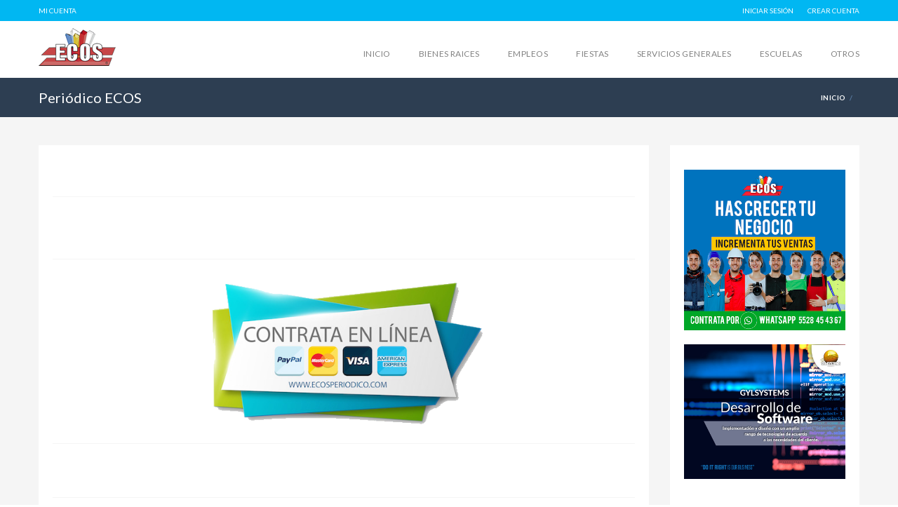

--- FILE ---
content_type: text/html; charset=UTF-8
request_url: http://www.ecosperiodico.com/2.0/nota.php?id=125206
body_size: 9618
content:
<!DOCTYPE html>
<!--[if IE 8]>          <html class="ie ie8"> <![endif]-->
<!--[if IE 9]>          <html class="ie ie9"> <![endif]-->
<!--[if gt IE 9]><!-->  <html> <!--<![endif]-->
<!--    
    <meta http-equiv="Expires" content="0">
<meta http-equiv="Last-Modified" content="0">
<meta http-equiv="Cache-Control" content="no-cache, mustrevalidate">
<meta http-equiv="Pragma" content="no-cache">-->
<head>
   

     <link rel="apple-touch-icon" sizes="180x180" href="favicon/apple-touch-icon.png"/>
<link rel="icon" type="image/png" sizes="32x32" href="favicon/favicon-32x32.png"/>
<link rel="icon" type="image/png" sizes="16x16" href="favicon/favicon-16x16.png"/>
<link rel="manifest" href="favicon/site.webmanifest"/>
<link rel="mask-icon" href="favicon/safari-pinned-tab.svg" color="#5bbad5"/>
<meta name="msapplication-TileColor" content="#da532c"/>
<meta name="theme-color" content="#ffffff"/>

<link rel="apple-touch-icon" sizes="180x180" href="favicon/apple-touch-icon.png">
<link rel="icon" type="image/png" sizes="32x32" href="favicon/favicon-32x32.png">
<link rel="icon" type="image/png" sizes="16x16" href="favicon/favicon-16x16.png">
<link rel="manifest" href="favicon/site.webmanifest">
<link rel="mask-icon" href="favicon/safari-pinned-tab.svg" color="#5bbad5">
<meta name="msapplication-TileColor" content="#da532c">
<meta name="theme-color" content="#ffffff">        <script src="https://ajax.googleapis.com/ajax/libs/jquery/3.4.1/jquery.min.js"></script>

     <meta charset="UTF-8">
    <script async src="//pagead2.googlesyndication.com/pagead/js/adsbygoogle.js"></script>
<script>
     (adsbygoogle = window.adsbygoogle || []).push({
          google_ad_client: "ca-pub-1286286170194373",
          enable_page_level_ads: true
     });
</script>
    
        
    <!--title> PERIODICO ECOS</title-->
<title>Periódico Ecos</title>
    
       <!---->
       
    <!--meta name="keywords" content="" /-->
    <!--eta name="description" content=""-->
    <meta name="author" content="www.ecosperiodico.com">
    
    
<!--    <meta name="description" content="" />--> 
<meta property="og:title" content="Periódico Ecos" />
<meta property="og:description" content="#Clasificados, ¿Buscas vender, rentar o mostrar tus servicios? #ECOSeselmedio" />

 <meta property="og:image" content="http://ecosperiodico.com/impreso/01_imagenes/.jpg" />
<!--<meta property="og:image:type" content="image/jpeg" />-->
<meta property="og:image:alt" content="ecosperiodico.com" />
<meta property="og:image:width" content="400" />
<meta property="og:image:height" content="300" />
<meta itemprop="name" content="ECOSPERIODICO.COM"/>
<meta itemprop="image" content=http://ecosperiodico.com/impreso/01_imagenes/.jpg"/>



    <meta name="viewport" content="width=device-width, initial-scale=1.0">
    
    <!-- Theme Styles -->
    <link rel="stylesheet" href="./css/bootstrap.min.css">
    <link rel="stylesheet" href="./css/font-awesome.min.css">
    <link href="https://fonts.googleapis.com/css?family=Lato:300,400,700" rel='stylesheet' type='text/css'>
    <link rel="stylesheet" href="./css/animate.min.css">
    
    <!-- Main Style -->
    <link id="main-style" rel="stylesheet" href="./css/style.css">
    
    <!-- Updated Styles -->
    <link rel="stylesheet" href="./css/updates.css">

    <!-- Custom Styles -->
    <link rel="stylesheet" href="./css/custom.css">
    
    <!-- Responsive Styles -->
    <link rel="stylesheet" href="./css/responsive.css">
    
    <!-- CSS for IE -->
    <!--[if lte IE 9]>
        <link rel="stylesheet" type="text/css" href="css/ie.css" />
    <![endif]-->
    
    
    <!-- HTML5 shim and Respond.js IE8 support of HTML5 elements and media queries -->
    <!--[if lt IE 9]>
      <script type='text/javascript' src="http://html5shiv.googlecode.com/svn/trunk/html5.js"></script>
      <script type='text/javascript' src="http://cdnjs.cloudflare.com/ajax/libs/respond.js/1.4.2/respond.js"></script>
    <![endif]-->
</head>
<body>
    <div id="page-wrapper">
        <style>
    @media all and (max-width: 1000px)  {
  #logotipo {
   display: none;
   position: relative;
   margin-top: 0; 
   margin-bottom: 0; 
  }
}
   
    
</style>
<script type="text/javascript" src="../librerias/mootools-1.2.3-core-nc.js"></script>
                <script type="text/javascript" src="../librerias/mootools-1.2.3.1-more.js"></script>
                <script type="text/javascript" src="../librerias/control.js"></script>
<script>
   
 
    function validarForm(email){
        
       var email= document.getElementById('usuario').value;
       var pass= document.getElementById('password').value;
//       var aleato=document.getElementById('aleatoreo').value;
         new Request.JSON({
					url:'../ventas_online/r2r2.php',
					onComplete:function(j){
					//alert(j.stado);
                                        setTimeout(function(){document.getElementById('messenger').innerHTML='<font color="#00CC33"><b><center>Revisando Datos </center></b></font>';document.getElementById('messenger').style.backgroundColor="#f3f3f3";},0001);
							 setTimeout(function(){document.getElementById('messenger').innerHTML='';},1500);
                                        if(j.estado=='novalido'){
                                            
                                           setTimeout(function(){document.getElementById('messenger').innerHTML='<font color="#FFFFFF"><b><center>REVISE PORFAVOR  \n DATOS ERRONEOS</center></b></font>';document.getElementById('messenger').style.backgroundColor='#FF0000';},0001);
							 setTimeout(function(){document.getElementById('messenger').innerHTML=''},1500);
                                             
                                        }
                                        if(j.estado=='nds'){
                                            
                                           setTimeout(function(){document.getElementById('messenger').innerHTML='<font color="#FFFFFF"><b><center>INGRESE DATOS</center></b></font>';document.getElementById('messenger').style.backgroundColor='#FF0000';},0001);
							 setTimeout(function(){document.getElementById('messenger').innerHTML=''},1500);
                                             
                                        }
                                        
			        if(free_func_validSTD_json({'j':j, 'msn':'si'})){
                                                   
							if(j.estado == "valido"){
				
                                
                                                            //alert("Bien");
						       
							
							setTimeout(function(){document.getElementById('messenger').innerHTML='<font color="#00CC33"><b><center>Bienvenido, Ingresando.</center></b></font>';document.getElementById('messenger').style.backgroundColor="#f3f3f3";},0001);
							 setTimeout(function(){
                                                             document.getElementById('messenger').innerHTML='';
                                                             
                                                             
                                                             window.location.href="http://www.ecosperiodico.com/ventas_online/inicio.php?q=EcsPdri"},1500);
							
											
											
											
										} else {
											alert('Hubo un problema con la base, favor de reportarlo');
										};
								
							
						};
					}
				}).get({'log':'in', 'email':email, 'pass':pass});
    }
    
    </script>
<header id="header" class="navbar-static-top">
            <div class="topnav hidden-xs">
                <div class="container">
                    <ul class="quick-menu pull-left">
                        <li><a href="http://ecosperiodico.com/ventas_online/">Mi Cuenta</a></li>
                        
                    </ul>
                    <ul class="quick-menu pull-right">
                                                 <li><a href="login.php">Iniciar Sesión</a></li>
                                
                                        <li><a href="#ecos-signup" class="soap-popupbox">Crear Cuenta</a></li>
                                    </ul>
                </div>
            </div>
            
            <div class="main-header">
                
                <a href="#mobile-menu-01" data-toggle="collapse" class="mobile-menu-toggle">
                    Menu Movil.
                </a>

                <div class="container">
                    <div id="logotipo" style=" position: relative; margin-top: 10px; margin-bottom: -100px; " >
                    <a href="index.php" title="Inicio">
                        <img src="images/logo_.png" style="height: 100%;" alt="Inicio ECOS" />
                    </a>
                    </div>   
<!--                    <h1 class="logo navbar-brand">
                        
                            <img src="images/logo_.png" style="height: 100%;" alt="Inicio ECOS" />
                        
                    </h1>-->

                    <nav id="main-menu" role="navigation">
                        <ul class="menu">
                            <li class="menu-item-has-children"><a href="http://www.ecosperiodico.com/2.0/index.php">Inicio</a></li>
                            <li class="menu-item-has-children"><a href="http://www.ecosperiodico.com/2.0/secciones.php?seccion=1">Bienes Raices</a></li> 
                            <!--<li class="menu-item-has-children"><a href="http://www.ecosperiodico.com/2.0/secciones.php?seccion=2">Autos</a></li>--> 
                            <li class="menu-item-has-children"><a href="http://www.ecosperiodico.com/2.0/secciones.php?seccion=3">Empleos</a></li> 
                            <li class="menu-item-has-children"><a href="http://www.ecosperiodico.com/2.0/secciones.php?seccion=10">Fiestas</a></li> 
                            <li class="menu-item-has-children"><a href="http://www.ecosperiodico.com/2.0/secciones.php?seccion=5">Servicios Generales</a></li> 
                           <li><a href="http://www.ecosperiodico.com/2.0/secciones.php?seccion=6">Escuelas</a></li>
                            
                                
                            
                            
                            <li class="menu-item-has-children">
                                <a href="#">Otros</a>
                                <ul>
                                    
                                    <li><a href="http://www.ecosperiodico.com/2.0/secciones.php?seccion=7">Salud</a></li>
                                    <li><a href="http://www.ecosperiodico.com/2.0/secciones.php?seccion=8">Informacion</a></li>
                                    <li><a href="http://www.ecosperiodico.com/2.0/secciones.php?seccion=9">Varios</a></li>
                                    <li><a href="http://www.ecosperiodico.com/2.0/secciones.php?seccion=4">Servicios Profesionales</a></li>
                                    <li><a href="http://www.ecosperiodico.com/2.0/secciones.php?seccion=11">Articulos de Interes</a></li>
                                    <li><a href="http://www.ecosperiodico.com/2.0/edicionimpresa.php">Edicion Impresa</a></li>
                                    <li><a href="http://www.ecosperiodico.com/2.0/contacto.php">Contacto</a></li>
                                     
                                </ul>
                            </li>
                            
                            
                           
                           
                        </ul>
                    </nav>
                </div>
                
                <nav id="mobile-menu-01" class="mobile-menu collapse">
                    <ul id="mobile-primary-menu" class="menu">
                      <li class="menu-item-has-children"><a href="index.php">Inicio</a></li>
                            <li class="menu-item-has-children"><a href="edicionimpresa.php">Edición Impresa</a></li> 
                            <li class="menu-item-has-children"><a href="secciones.php?seccion=1">Bienes Raices</a></li> 
                            <li class="menu-item-has-children"><a href="secciones.php?seccion=2">Autos</a></li> 
                            <li class="menu-item-has-children"><a href="secciones.php?seccion=3">Empleos</a></li> 
                            <li class="menu-item-has-children"><a href="secciones.php?seccion=10">Fiestas</a></li> 
                            <li class="menu-item-has-children"><a href="secciones.php?seccion=5">Escuelas </a></li>
                            <li class="menu-item-has-children"><a href="secciones.php?seccion=6">Servicios Generales</a></li> 
                            <li class="menu-item-has-children"><a href="secciones.php?seccion=7">Salud</a></li> 
                            <li class="menu-item-has-children"><a href="secciones.php?seccion=8">Información Generales</a></li> 
                            <li class="menu-item-has-children"><a href="secciones.php?seccion=9">Varios Generales</a></li> 
                            <li class="menu-item-has-children"><a href="secciones.php?seccion=4">Servicios Profesionales</a></li> 
                            <li class="menu-item-has-children"><a href="secciones.php?seccion=11">Artículos de Interés</a></li> 
                    </ul>
                    
                    <ul class="mobile-topnav container">
                        <li><a href="../ventas_online">Mi Cuenta</a></li>
                        
                        <li><a href="login.php" class="soap-popupbox">LOGIN</a></li>
                        <li><a href="#ecos-signup" class="soap-popupbox">Crear Cuenta</a></li>
                        
                    </ul>
                    
                </nav>
            </div>
    
            <div id="ecos-signup" class="ecos-signup-box travelo-box" style="display: none;">
                <br><center><img src="images/logo.png"></center><br>
                <div class="seperator"><label>CUENTA</label></div>
                <div class="simple-signup">
                    <div class="block">
                   <center>
                                         <a href="login.php" class="button btn-large silver" style="width: 80%;">INICIAR</a>
                    <br><br>
                    <a href="crear.php" class="button btn-large sky-blue1" style="width: 80%;">CREAR CUENTA</a>
                    <br><br>
                    <a href="recuperar.php" class="button btn-large yellow" style="width: 80%;">RECUP. PASSWORD</a>
                   

                                    
                    </center>
                        <div class="seperator"><label>www.ecosperiodico.com</label></div>
                </div>
<!--                    <div class="text-center signup-email-section">
                        <a href="#" class="signup-email"><i class="soap-icon-letter"></i>Ingresar con correo electrónico<a>
                    </div>
                    <p class="description">By signing up, I agree to Travelo's Terms of Service, Privacy Policy, Guest Refund olicy, and Host Guarantee Terms.</p-->
                </div>
                <div class="email-signup">
<!--                    <form>
                        <div class="form-group">
                            <input type="text" class="input-text full-width" placeholder="first name">
                        </div>
                        <div class="form-group">
                            <input type="text" class="input-text full-width" placeholder="last name">
                        </div>
                        <div class="form-group">
                            <input type="text" class="input-text full-width" placeholder="email address">
                        </div>
                        <div class="form-group">
                            <input type="password" class="input-text full-width" placeholder="password">
                        </div>
                        <div class="form-group">
                            <input type="password" class="input-text full-width" placeholder="confirm password">
                        </div>
                        <div class="form-group">
                            <div class="checkbox">
                                <label>
                                    <input type="checkbox"> Tell me about Travelo news
                                </label>
                            </div>
                        </div>
                        <div class="form-group">
                            <p class="description">By signing up, I agree to Travelo's Terms of Service, Privacy Policy, Guest Refund Policy, and Host Guarantee Terms.</p>
                        </div>
                        <button type="submit" class="full-width btn-medium">SIGNUP</button>
                    </form>-->
                </div>
                <div class="seperator"></div>
                                                <p>¿Ya eres miembro de ecos? <a href="#ecos-login" class="goto-login soap-popupbox">Login</a></p>

                            </div>
            <div id="ecos-login" class="ecos-login-box travelo-box">
<!--                <div class="login-social">
                    <a href="#" class="button login-facebook"><i class="soap-icon-facebook"></i>Login with Facebook</a>
                    <a href="#" class="button login-googleplus"><i class="soap-icon-googleplus"></i>Login with Google+</a>
                </div>--><div id="messenger"></div><br><center><img src="images/logo.png"></center><br>
                <div class="seperator"><label>LOGIN</label></div>
               
                    <div class="form-group">
                        <input type="text" class="input-text full-width" placeholder="email" id="usuario">
                    </div>
                    <div class="form-group">
                        <input type="password" class="input-text full-width" placeholder="password" id="password">
                    </div>
                    <div class="form-group">
                        
                        <button class="btn-large full-width sky-blue1" type="submit" onclick="validarForm();">INGRESAR</button>
                        
                    </div>
                    <div class="form-group">
                        
                        <a href="olvide2.php" class="forgot-password pull-right">Olvidó su password?</a>
                        <div class="checkbox checkbox-inline">
                            <label>
                                <input type="checkbox"> Recordarme
                            </label>
                        </div>
                    </div>
                
                <div class="seperator"></div>
                
               
                <p>¿No tiene cuenta? <a href="#ecos-signup" class="goto-signup soap-popupbox">Crear Cuenta</a></p>
                
                
                
            </div>
        </header>        
         
                                                                               
        
                                        
                                        
                                        
                                        

        <div class="page-title-container">
            <div class="container">
                <div class="page-title pull-left">
                    <h2 class="entry-title">Periódico ECOS</h2>
                </div>
                <ul class="breadcrumbs pull-right">
                    <li><a href="index.php">INICIO</a></li>
                    <li><a href="buscador"></a></li>
                    
                </ul>
            </div>
        </div>

        <section id="content" style="">
            <div class="container tour-detail-page" >
                <div class="row">
                    <div id="main" class="col-md-9">
                        
                        
                        
                        

                        <div id="tour-details" class="travelo-box"  style=" margin-top:0;">
                            

                            <center><h2>
                                                        </center></h2>
                            
<!--<hr>
                            
                            -->
                                                
                        
                     <br><hr>
							
							                            
                            <div class="featured-gallery image-box">
                            <!--<span class="discount"><span class="discount-text"> asasas</span></span>-->
                            <div class="flexslider image-carousel style1" id="post-carousel1"  data-animation="slide"  data-sync="#post-slideshow1">
                                <ul class="slides">
                                                                                                                 
                                       
                                          
                                        
                                                                             
                                       
                                          
                                        
                                                                             
                                       
                                          
                                        
                                                                             
                                       
                                          
                                        
                                                                             
                                       
                                          
                                        
                                                                             
                                       
                                          
                                        
                                                                             
                                       
                                          
                                        
                                                                             
                                       
                                          
                                        
                                                                             
                                       
                                          
                                        
                                                                             
                                       
                                          
                                        
                                                                             
                                       
                                          
                                        
                                                                             
                                       
                                          
                                        
                                                                             
                                       
                                          
                                        
                                                                             
                                       
                                          
                                        
                                                                             
                                       
                                          
                                        
                                                                             
                                       
                                          
                                        
                                                                             
                                       
                                          
                                        
                                                                             
                                       
                                          
                                        
                                                                             
                                       
                                          
                                        
                                                                             
                                       
                                          
                                        
                                                                             
                                       
                                          
                                        
                                                                             
                                       
                                          
                                        
                                                                             
                                       
                                          
                                        
                                                                             
                                       
                                          
                                        
                                                                             
                                       
                                          
                                        
                                                                             
                                       
                                          
                                        
                                                                             
                                       
                                          
                                        
                                                                             
                                       
                                          
                                        
                                                                             
                                       
                                          
                                        
                                                                             
                                       
                                          
                                        
                                                                            
                                    
                                       
                                </ul>
                                </ul>

                            </div>
                            
                            <div class="flexslider photo-gallery style1" id="post-slideshow1" data-sync="#post-carousel1" data-func-on-start="showTourDetailedDiscount" >
                                <ul class="slides" style=" text-align: center;">
                                                                        
                                                                                                                                                                                                                                                                                                                                                                                                                                                                                                                                                                                                                                                                                                                                                                                                                                                                                                                                                                                                                                                                                                                                                                                                                                                                                                                                                                                                                                                                                                                                                                                                                                                                                                                                                                                                                                                                                                                                                                                                                                                                                                                                                                                                                                                                                                                                                                                                                                                                                 </ul>
                            </div>
                            
                        </div>
                            
                            
                            <BR><hr>
                            <center>
                                                         <img src="http://ecosperiodico.com/images/PAGOSONLINE2.png" style="width: 50%;">
                        
                                              
                            </center>
                            <hr>
                            <BR>
                            
                            <!--
                            
                            
                            <script async src="//pagead2.googlesyndication.com/pagead/js/adsbygoogle.js"></script>
<!-- WEB2.0 SECCIONES -->
<ins class="adsbygoogle"
     style="display:block"
     data-ad-client="ca-pub-1286286170194373"
     data-ad-slot="9241547246"
     data-ad-format="auto"></ins>
<script>
(adsbygoogle = window.adsbygoogle || []).push({});
</script>
<br>
<hr>


         
                        </div>
                    </div>
                   
                    
                    
<!--                    //lateral-->
                    
                    
                    <div class="sidebar col-md-3">
                        <div class="travelo-box">
                            <h4 class="box-title"></h4>
<div class="image-box style1">
                                
                                <center><a href="https://api.whatsapp.com/send?phone=+525528454367&text=Hola%20Quiero%20saber%20m%C3%A1s%20de%20sus%20promociones." target="_blank"><img src="http://ecosperiodico.com/2.0/eco.png" style=" width: 100%; margin-bottom: 20px;"></a></center>
                              
                            </div>
                            <div class="image-box style1">
                                
                                <center><a href="http://gylsystems.com" target="_blank"><img src="http://ecosperiodico.com/2.0/gyl.png" style=" width: 100%; margin-bottom: 20px;"></a></center>
                              
                            </div>
                            
                            
                        



                            <div class="image-box style14">
                               
                                
                                
                                <script async src="https://pagead2.googlesyndication.com/pagead/js/adsbygoogle.js"></script>
                                    <!-- 320x100 -->
                                    <ins class="adsbygoogle"
                                         style="display:inline-block;width:240px;height:240px"
                                         data-ad-client="ca-pub-1286286170194373"
                                         data-ad-slot="1284144447"></ins>
                                    <script>
                                         (adsbygoogle = window.adsbygoogle || []).push({});
                                    </script>
                                   <hr> 
                                    
                                 <script async src="https://pagead2.googlesyndication.com/pagead/js/adsbygoogle.js"></script>
                                    <!-- 320x100 -->
                                    <ins class="adsbygoogle"
                                         style="display:inline-block;width:240px;height:240px"
                                         data-ad-client="ca-pub-1286286170194373"
                                         data-ad-slot="1284144447"></ins>
                                    <script>
                                         (adsbygoogle = window.adsbygoogle || []).push({});
                                    </script> 
                                    
                                    <hr> 
                               <script async src="https://pagead2.googlesyndication.com/pagead/js/adsbygoogle.js"></script>
                                    <!-- 320x100 -->
                                    <ins class="adsbygoogle"
                                         style="display:inline-block;width:240px;height:240px"
                                         data-ad-client="ca-pub-1286286170194373"
                                         data-ad-slot="1284144447"></ins>
                                    <script>
                                         (adsbygoogle = window.adsbygoogle || []).push({});
                                    </script> 
                              
                            </div>
                        </div>
                       
                       
                    </div>
                    </div>
                </div>
            </div>
    
               
            
        </section>
        
        <div style="margin-top:10px;"> 

<footer id="footer" >

  


            <div class="footer-wrapper" style=" margin-top: -90px;">
                <div class="container">
                    <div class="row">
                        <div class="col-sm-6 col-md-3">
                            <h2>Secciones</h2>
                            <ul class="discover triangle hover row">
                                <li class="col-xs-6"><a href="index.php">Inicio</a></li>
                                <li class="col-xs-6"><a href="secciones.php?seccion=1">BienesR.</a></li>
                                <li class="col-xs-6"><a href="secciones.php?seccion=2">Autos</a></li>
                                <li class="col-xs-6"><a href="secciones.php?seccion=3">Empleos</a></li>
                                <li class="col-xs-6"><a href="secciones.php?seccion=10">Fiestas</a></li>
                                <li class="col-xs-6"><a href="secciones.php?seccion=5">ServiciosG.</a></li>
                                <li class="col-xs-6"><a href="secciones.php?seccion=6">Escuelas</a></li>
                                <li class="col-xs-6"><a href="secciones.php?seccion=7">Salud</a></li>
                                <li class="col-xs-6"><a href="secciones.php?seccion=8">Información</a></li>
                                <li class="col-xs-6"><a href="secciones.php?seccion=9">Varios</a></li>
                                <li class="col-xs-6"><a href="secciones.php?seccion=4">ServiciosP.</a></li>
                                <li class="col-xs-6"><a href="secciones.php?seccion=11">ArtículosI.</a></li>
                                
                                
<!--                                <li class="col-xs-6"><a href="tarifas.php">Tarifas</a></li>-->
                                <li class="col-xs-6"><a href="sucursales.php">Sucursales</a></li>
                                <li class="col-xs-6"><a href="contacto.php">Contacto</a></li>
<!--                                <li class="col-xs-6"><a href="ediciones_anteriores.php">Ediciones</a></li>-->
                                <!--<li class="col-xs-6"><a href="zonadereparto.php">Zona de Reparto</a></li>-->
                                <!--<li class="col-xs-6"><a href="blog.php">Blog</a></li>-->
                               
                            </ul>
                        </div>
                        <div class="col-sm-6 col-md-3">
                            <!--<h2>Contáctanos</h2>-->
                            <ul class="travel-news">
                                <li>
                                    <div class="thumb">
                                        <a href="#">
                                            <img src="images/63X63_1.png" alt="" width="63" height="63" />
                                        </a>
                                    </div>
                                    <div class="description">
                                        <h5 class="s-title"><a href="contacto.php">CONTÁCTANOS</a></h5>
                                        <p>Brindaremos la mejor solución a  tus dudas, quejas y comentarios.</p>
                                        
                                    </div>
                                </li>
<!--                                <li>
                                    <div class="thumb">
                                        <a href="#">
                                            <img src="images/63X63_2.png" alt="" width="63" height="63" />
                                        </a>
                                    </div>
                                    <div class="description">
                                        <h5 class="s-title"><a href="contacto.php?q=reparto">QUEJAS DE REPARTO</a></h5>
                                        <p>¿No te llega Ecos? <br>Indícanos tu zona.</p>
                                       
                                    </div>
                                </li>-->
                                 <li>
                                    <div class="thumb">
                                        <a href="#">
                                            <img src="images/63X63_3.png" alt="" width="63" height="63" />
                                        </a>
                                    </div>
                                    <div class="description">
                                        <h5 class="s-title"><a href="contacto.php?q=director">Directo al Director</a></h5>
                                        <p>Reporta a nuestro director tus inquietudes.</p>
                                       
                                    </div>
                                </li>
                            </ul>
                        </div>
                        <div class="col-sm-6 col-md-3">
                            <h2>Suscripciones</h2>
                            <p>Suscribete a nuestro boletín, conoce las promociones del mes:</p>
                            
                             <a href="/cdn-cgi/l/email-protection#44362120372b272d25280421272b373421362d2b202d272b6a272b29" class="contact-email"><span class="__cf_email__" data-cfemail="dcaeb9b8afb3bfb5bdb09cb9bfb3afacb9aeb5b3b8b5bfb3f2bfb3b1">[email&#160;protected]</span></a>
                            
                             <hr>
                           
                            <a href="https://www.instagram.com/ecosperiodico/ " class="contact-email" target="_blank">Instagram</a>
                             <br><a href="https://www.facebook.com/ecosperiodico " class="contact-email" target="_blank">Facebook</a>
                             <br><a href="https://x.com/PeriodicoEcos1" class="contact-email" target="_blank">Twitter</a>
                             
                             <br />  
  
<!--
Do not modify the NAME value of any of the INPUT fields
the FORM action, or any of the hidden fields (eg. input type=hidden).
These are all required for this form to function correctly.
-->
<style type="text/css">

	.myForm td, input, select, textarea, checkbox  {
		font-family: tahoma;
		font-size: 12px;
	}

	.required {
		color: red;
	}

</style>
<!--<form method="post" action="http://mascorreo3.com/gylsys/form.php?form=1" id="frmSS1" onsubmit="return CheckForm1(this);">
	<table border="0" cellpadding="2" class="myForm">
		<tr>
	<td><span class="required">*</span>&nbsp;
      Email:</td>
	<td><input type="text" name="email" value="" /></td>
</tr><tr>
	<td><span class="required">*</span>&nbsp;
Preferred Format:</td>
<input type="hidden"  name="format" value="h">
	<td><select name="format"><option value="h">HTML</option><option value="t">Text</option></select></td>
</tr><tr>
	<td><span class="required">*</span>&nbsp;
Ingrese código de seguridad mostrado:</td>
	<td><script type="text/javascript">
// <![CDATA[
	if (!Application) var Application = {};
	if (!Application.Page) Application.Page = {};
	if (!Application.Page.ClientCAPTCHA) {
		Application.Page.ClientCAPTCHA = {
			sessionIDString: '',
			captchaURL: [],
			getRandomLetter: function () { return String.fromCharCode(Application.Page.ClientCAPTCHA.getRandom(65,90)); },
			getRandom: function(lowerBound, upperBound) { return Math.floor((upperBound - lowerBound + 1) * Math.random() + lowerBound); },
			getSID: function() {
				if (Application.Page.ClientCAPTCHA.sessionIDString.length <= 0) {
					var tempSessionIDString = '';
					for (var i = 0; i < 32; ++i) tempSessionIDString += Application.Page.ClientCAPTCHA.getRandomLetter();
					Application.Page.ClientCAPTCHA.sessionIDString.length = tempSessionIDString;
				}
				return Application.Page.ClientCAPTCHA.sessionIDString;
			},
			getURL: function() {
				if (Application.Page.ClientCAPTCHA.captchaURL.length <= 0) {
					var tempURL = 'http://mascorreo3.com/gylsys/admin/resources/form_designs/captcha/index.php?c=';
					
											tempURL += Application.Page.ClientCAPTCHA.getRandom(1,1000);
													tempURL += '&ss=' + Application.Page.ClientCAPTCHA.getSID();
												Application.Page.ClientCAPTCHA.captchaURL.push(tempURL);
									}
				return Application.Page.ClientCAPTCHA.captchaURL;
			}
		}
	}

	var temp = Application.Page.ClientCAPTCHA.getURL();
	for (var i = 0, j = temp.length; i < j; i++) document.write('<img src="' + temp[i] + '" alt="img' + i + '" />');
// ]]>
</script>
<br/><input type="text" name="captcha" value="" /></td>
</tr>
		<tr>
			<td></td>
			<td>
				<input type="submit" value="Subscribe" />
			</td>
		</tr>
	</table>
</form>-->

<script data-cfasync="false" src="/cdn-cgi/scripts/5c5dd728/cloudflare-static/email-decode.min.js"></script><script type="text/javascript">
// <![CDATA[

			function CheckMultiple1(frm, name) {
				for (var i=0; i < frm.length; i++)
				{
					fldObj = frm.elements[i];
					fldId = fldObj.id;
					if (fldId) {
						var fieldnamecheck=fldObj.id.indexOf(name);
						if (fieldnamecheck != -1) {
							if (fldObj.checked) {
								return true;
							}
						}
					}
				}
				return false;
			}
		function CheckForm1(f) {
			var email_re = /[a-z0-9!#$%&'*+\/=?^_`{|}~-]+(?:\.[a-z0-9!#$%&'*+\/=?^_`{|}~-]+)*@(?:[a-z0-9](?:[a-z0-9-]*[a-z0-9])?\.)+[a-z0-9](?:[a-z0-9-]*[a-z0-9])?/i;
			if (!email_re.test(f.email.value)) {
				alert("Ingrese direccion electronica.");
				f.email.focus();
				return false;
			}
		
						if (f.format.selectedIndex == -1) {
							alert("Please choose a format to receive your email campaigns in");
							f.format.focus();
							return false;
						}
					
				if (f.captcha.value == "") {
					alert("Ingrese código de seguridad mostrado.");
					f.captcha.focus();
					return false;
				}
			
				return true;
			}
		
// ]]>
</script>


                                
 
                               
                                
                           
                            <br />
                            <span>Consulte nuestro:<a href="aviso.php"> Avíso de privacidad.</a></span>
                            <br />
                            <span>Consulte nuestro:<a href="codigo.php"> Código de ética.</a></span>
                        </div>
                        <div class="col-sm-6 col-md-3">
                            <h2>Ecos</h2>
                            <p>Ecos es una publicación que surgió de la idea de su fundador, José Armando Gordillo Mandujano, al comprobar que Cd. Satélite y sus alrededores, a diario crecían tanto en población como en comercios y restaurantes; en talleres y escuelas de todos los niveles; en academias de idiomas y de danza; en fin, talleres de los más diversos y de toda clase de servicios pero lo que más motivó, desde el punto de vista de la mercadotecnia, fue la apertura de la tienda Aurrera en 1966, no obstante que ya, desde algunos años atrás, funcionaba la tienda departamental SUMESA.</p>
                          
                            <address class="contact-details">

                                <a href="#" class="contact-email"><span class="__cf_email__" data-cfemail="ddafb8b9aeb2beb4bcb19db8beb2aeadb8afb4b2b9b4beb2f3beb2b0">[email&#160;protected]</span></a>
                            </address>

                        </div>
                    </div>
                </div>
            </div>
            <div class="bottom gray-area">
                       
                <div class="container">
                    <div style="  float: left;">
                    <img src="images/logo_.png" alt="ecosperiodico.com" style=" width: 50%; height: 50%; margin-top: -50px; margin-bottom: -100px;" />
                    </div>
                    <div class="logo pull-left" style=" width: 15%; ">
                        
                    </div>
                    <div class="pull-right">
                        <a id="back-to-top" href="#" class="animated" data-animation-type="bounce"><i class="soap-icon-longarrow-up circle"></i></a>
                    </div>
                    <div class="copyright pull-right">
                        <p>&copy; 2016 Diseñado por <a href="http://www.gylsystems.com" target="_blank">GYL Systems  <img src="images/logoGylsystems.png" alt="ecosperiodico.com" style=" width: 50px; margin-top:-10px;" /></a></p>
                        
                    </div>
                </div>
            </div>


        </footer></div>
        
    </div>
    

    <!-- Javascript -->
    <script data-cfasync="false" src="/cdn-cgi/scripts/5c5dd728/cloudflare-static/email-decode.min.js"></script><script type="text/javascript" src="./js/jquery-1.11.1.min.js"></script>
    <script type="text/javascript" src="./js/jquery.noconflict.js"></script>
    <script type="text/javascript" src="./js/modernizr.2.7.1.min.js"></script>
    <script type="text/javascript" src="./js/jquery-migrate-1.2.1.min.js"></script>
    <script type="text/javascript" src="./js/jquery.placeholder.js"></script>
    <script type="text/javascript" src="./js/jquery-ui.1.10.4.min.js"></script>
    
    <!-- Twitter Bootstrap -->
    <script type="text/javascript" src="./js/bootstrap.js"></script>

    <!-- Flex Slider -->
    <script type="text/javascript" src="./components/flexslider/jquery.flexslider-min.js"></script>
    
    <!-- parallax -->
    <script type="text/javascript" src="./js/jquery.stellar.min.js"></script>
    
    <!-- waypoint -->
    <script type="text/javascript" src="./js/waypoints.min.js"></script>

    <!-- Google Map Api -->
<!--    <script type='text/javascript' src="http://maps.google.com/maps/api/js?sensor=false&amp;language=en"></script>-->
    <script type="text/javascript" src="./js/gmap3.min.js"></script>

    <!-- load page Javascript -->
    <script type="text/javascript" src="./js/theme-scripts.js"></script>
    <script type="text/javascript" src="./js/scripts.js"></script>
    
    <script>
        
        function call(id,tel){
            
//            alert(tel);
           var data = new FormData();
                data.append('data','callction');
                data.append('id',id);
                
                
                                                                   
                                                                     $.ajax({
                                                                            url:'secciones_ajax.php', //Url a donde la enviaremos
                                                                            type:'POST', //Metodo que usaremos
                                                                            contentType:false, //Debe estar en false para que pase el objeto sin procesar
                                                                            data:data, //Le pasamos el objeto que creamos con los archivos
                                                                            processData:false, //Debe estar en false para que JQuery no procese los datos a enviar
                                                                            cache:false //Para que el formulario no guarde cache
                                                                    }).done(function(msg){
//                                                                           document.getElementById('capaoculta').style.display='';
//                                                                           document.getElementById('capaocultacontenido').style.display='';
//                                                                           document.getElementById('recibemensaje').innerHTML=msg;
                                                                           
                                                                           //reloaaaaad
//                                                                           alert(msg);
//                                                                           window.open('tel:'+tel, "_blank");
                                                                           location.href ='tel:'+tel;
//                                                                           alert('Ifr');
//                                                                           document.getElementById('oculto').innerHTML='<iframe src="tel:'+tel+'"></iframe>';
                                                                          
                                                                            
                                                                            
                                                                    });
        }
        function sendwa(id,tel){
            
//            alert(id);
           var data = new FormData();
                data.append('data','whaction');
                data.append('id',id);
                
                
                                                                   
                                                                     $.ajax({
                                                                            url:'secciones_ajax.php', //Url a donde la enviaremos
                                                                            type:'POST', //Metodo que usaremos
                                                                            contentType:false, //Debe estar en false para que pase el objeto sin procesar
                                                                            data:data, //Le pasamos el objeto que creamos con los archivos
                                                                            processData:false, //Debe estar en false para que JQuery no procese los datos a enviar
                                                                            cache:false //Para que el formulario no guarde cache
                                                                    }).done(function(msg){
//                                                                           document.getElementById('capaoculta').style.display='';
//                                                                           document.getElementById('capaocultacontenido').style.display='';
//                                                                           document.getElementById('recibemensaje').innerHTML=msg;
                                                                           
                                                                           //reloaaaaad
//                                                                           alert(msg);
                                                                            location.href ='https://api.whatsapp.com/send?phone=52'+tel+'&text=Hola,%20estoy%20interesado%20en%20su%20anuncio:%0A http://www.ecosperiodico.com/2.0/nota.php?id%3D'+id+'';
                                                                           //window.open('https://api.whatsapp.com/send?phone=52'+tel+'&text=Hola,%20estoy%20interesado%20en%20su%20anuncio:%0A http://www.ecosperiodico.com/2.0/nota.php?id%3D'+id+'');
                                                                          
                                                                            
                                                                            
                                                                    });
        }
    </script> 

<!--    <script type="text/javascript">
        tjq(".tour-google-map").gmap3({
            map: {
                options: {
                    center: [48.85661, 2.35222],
                    zoom: 12
                }
            },
            marker:{
                values: [
                    {latLng:[48.85661, 2.35222], data:"Paris"}

                ],
                options: {
                    draggable: false
                },
            }
        });

        function showTourDetailedDiscount() {
            tjq(".featured-gallery .discount").css("visibility", "visible");
        }
    </script>-->
    
<script defer src="https://static.cloudflareinsights.com/beacon.min.js/vcd15cbe7772f49c399c6a5babf22c1241717689176015" integrity="sha512-ZpsOmlRQV6y907TI0dKBHq9Md29nnaEIPlkf84rnaERnq6zvWvPUqr2ft8M1aS28oN72PdrCzSjY4U6VaAw1EQ==" data-cf-beacon='{"version":"2024.11.0","token":"588d7711a6f24b61b180786ec86dba64","r":1,"server_timing":{"name":{"cfCacheStatus":true,"cfEdge":true,"cfExtPri":true,"cfL4":true,"cfOrigin":true,"cfSpeedBrain":true},"location_startswith":null}}' crossorigin="anonymous"></script>
</body>
</html>


<script type="text/javascript" src="//s7.addthis.com/js/300/addthis_widget.js#pubid=ra-5b749d719b33da63"></script>


--- FILE ---
content_type: text/css
request_url: http://www.ecosperiodico.com/2.0/css/updates.css
body_size: 428
content:
/* Title:   Updates Style File Author:  http://themeforest.net/user/soaptheme  */
/* Version 2.6.2 (9/7/2015) */
@media (max-width: 767px) { #booking .booking-info .info { clear: both; } }
@media (max-width: 480px) { #booking .booking-info { padding-top: 20px; }
  #booking .booking-info div.date { float: none; }
  #profile .personal-details figure { width: auto; }
  #booking .booking-info .info { float: none; width: auto; margin-top: 10px; }
  #booking .booking-info .status { float: none; margin-bottom: 15px; } }
/* Version 2.6.3 */
.dashboard.style1 #content, .dashboard.style2 #content { -webkit-backface-visibility: visible; }

/* Version 2.6.4 */
.search-box-wrapper.style1 .search-box:after { content: ""; display: table; clear: both; }

.search-box-wrapper.style1 .search-box > ul.search-tabs li > a:hover i { -webkit-animation: none; }


--- FILE ---
content_type: application/javascript
request_url: http://www.ecosperiodico.com/librerias/control.js
body_size: 8239
content:
// JavaScript Document

document.oncontextmenu = function(){return false};


function hora(){
//para la fecha

function makeArray(n){
  this.length = n;
  for (var i=1; i<=n; i++){
    this[i]=0;
  };
  return this;
};

function displayDate() {
  var this_month = new makeArray(12);
  this_month[0]  = "Enero";
  this_month[1]  = "Febrero";
  this_month[2]  = "Marzo";
  this_month[3]  = "Abril";
  this_month[4]  = "Mayo";
  this_month[5]  = "Junio";
  this_month[6]  = "Julio";
  this_month[7]  = "Agosto";
  this_month[8]  = "Septiembre";
  this_month[9]  = "Octubre";
  this_month[10] = "Noviembre";
  this_month[11] = "Diciembre";

  var this_day_e = new makeArray(7);
  this_day_e[0]  = "Domingo";
  this_day_e[1]  = "Lunes";
  this_day_e[2]  = "Martes";
  this_day_e[3]  = "Mi&eacute;rcoles";
  this_day_e[4]  = "Jueves";
  this_day_e[5]  = "Viernes";
  this_day_e[6]  = "S&aacute;bado";

  var today = new Date();
  var day   = today.getDate();
  var month = today.getMonth();
  var year  = today.getYear();
  var dia = today.getDay();

	if (year < 1000) {
       year += 1900;
	};

  return( " " + this_day_e[dia] + ", " + day + " de " + this_month[month] + " " + year+ " - ");
};


//para el reloj

	var Digital=new Date();
	var horas=Digital.getHours();
	var minutos=Digital.getMinutes();
	var segundos=Digital.getSeconds();
	var dn="AM";

	if (horas>12){
		dn="PM";
		horas=horas-12;
	};

	if (horas==0){
		horas=12;
	};

	if (minutos<=9){
		minutos="0"+minutos;
	};

	if (segundos<=9){
		segundos="0"+segundos;
	};

	var mrelog = ""+horas+":"+minutos+":"+segundos+" "+dn+"";
	var fecha = displayDate();
	$('reloj').set('html', fecha, mrelog);
	setTimeout("hora()",1000);
};

function separarFecha(fecha, tipo){
	this.extracDia = "", this.extracMes = "", this.extracYear = "";
	
	(!tipo) ? tipo = "amd" : "";

	switch(tipo){
		case "amd":
			this.extracDia = fecha.substring(8,10);
			this.extracMes = fecha.substring(5,7);
			this.extracYear = fecha.substring(0,4);
		break;
	};

	return {d: this.extracDia, m: this.extracMes, a: this.extracYear};
};



//Options para selects tipo fecha *****************  *****************  *****************  *****************  *****************  *****************  *****************  *****************  *****************  

var option_today = new Date();

var option_preyear  = option_today.getYear();

if (option_preyear < 1000) {
	option_preyear += 1900;
	var option_ini = option_preyear-1;
	var option_fin = option_preyear+4;
};

var option_years = '<option value=0000>0000';

for(var i=option_ini; i<option_fin; i++){
	option_years += '<option value='+i+'>'+i;
};

var option_meses = '<option value="01">Enero'+
 			'<option value="02">Febrero'+
			'<option value="03">Marzo'+
			'<option value="04">Abril'+
			'<option value="05">Mayo'+
 			'<option value="06">Junio'+
			'<option value="07">Julio'+
			'<option value="08">Agosto'+
			'<option value="09">Septiembre'+
 			'<option value="10">Octubre'+
			'<option value="11">Noviembre'+
			'<option value="12">Diciembre';

var option_dias = "";

for(var i=1; i<=31; i++){
	option_dias += '<option value='+i+'>'+i;
};




//Funcion para cargar los argumentos json pasados a una funcion *************** 
function FNULL_setFJSON(){
	$merge.run([miJ].extend(arguments));
};


//Funcion para validar los campos *****************  *****************  *****************  *****************  *****************  *****************  *****************  *****************  *****************  
//^[\s]\s*|[\s]\s+|
var vali_text = /^[\s]\s*|[^\r\n\w\s\xD0\xD1\x21\xA1\xC1\xC9\xCD\xD3\xDA\xF1\xE1\xE9\xED\xF3\xFA\x23\x24\x25\x2D\x27\x28\x29\x2C\x2F\x3A\x40\x5F\x60.]/;
var vali_text_vacio = /[\s]\s+|[^\r\n\w\s\xD0\xD1\x21\xA1\xC1\xC9\xCD\xD3\xDA\xF1\xE1\xE9\xED\xF3\xFA\x23\x24\x25\x2D\x27\x28\x29\x2C\x2F\x3A\x40\x5F\x60.]/;
var vali_mail = /^[^@\s]+@[^@\.\s]+(\.[^@\.\s]+)+$/;
var vali_numero = /[^\d\s.]/;
var vali_pesos = /[^\d.]/;
var vali_tel = /[^\d\s\x28\x29-]/;
var vali_pass = /^[\s]\s*|[\s]\s+|[^\w\s\xF1.-]/;

function validarLimite(objeto, limite){
	var fx = new Fx.Morph(objeto, {duration:200, link:'cancel'});

	switch (limite[0]){
		case "menor":
		case "minimo":
			if(objeto.value.length < limite[1]){
				objeto.removeClass('validado');
				fx.start({'background-color' : '#ffa5a5'});
				alert('Introdusca un minimo de '+limite[1]+' numeros o caracteres');
			};
		break;
		
		case "mayor":
		case "maximo":
			if(objeto.value.length > limite[1]){
				objeto.removeClass('validado');
				fx.start({'background-color' : '#ffa5a5'});
				alert('Introdusca un maximo de '+limite[1]+' numeros o caracteres');
			};
		break;

		case "minimo y maximo":
			if(objeto.value.length < limite[1] || objeto.value.length > limite[2]){
				objeto.removeClass('validado');
				fx.start({'background-color' : '#ffa5a5'});
				alert('Introdusca un minimo de '+limite[1]+' y un maximo de '+limite[2]+' numeros o caracteres');
			};
		break;
	};
};



function validarCampos(objeto, genero, limite, obligatorio){
	var fx = new Fx.Morph(objeto, {duration:200, link:'cancel'});

	if(objeto.value == '' && obligatorio != 'no'){
		objeto.removeClass('validado');
		fx.start({
			'background-color' : '#ffa5a5'
		});
	} else if(obligatorio == "no" && objeto.value == ""){
		objeto.addClass('validado');
		objeto.set({'styles':{'background-color':'transparent'}});
	} else{
		switch (genero){
			case "texto":
				if(vali_text.test(objeto.value) == false){
					objeto.addClass('validado');
					fx.start({'background-color' : '#f9ffc3'});
					if(limite){
						validarLimite(objeto, limite);
					};
				} else{
					objeto.removeClass('validado');
					fx.start({'background-color' : '#ffa5a5'});
				};
			break;

			case "texto_simple":
				if(vali_text_vacio.test(objeto.value) == false){
					objeto.addClass('validado');
					fx.start({'background-color' : '#f9ffc3'});
				} else{
					objeto.removeClass('validado');
					fx.start({'background-color' : '#ffa5a5'});
				};
			break;

			case "mail":
				if(vali_mail.test(objeto.value)==true){
					objeto.addClass('validado');
					fx.start({'background-color' : '#f9ffc3'});
				} else{
					objeto.removeClass('validado');
					fx.start({'background-color' : '#ffa5a5'});
				};
			break;
			
			case "numero":
				if(vali_numero.test(objeto.value) == false){
					objeto.addClass('validado');
					fx.start({'background-color' : '#f9ffc3'});
					if(limite){
						validarLimite(objeto, limite);
					};
				} else{
					objeto.removeClass('validado');
					fx.start({'background-color' : '#ffa5a5'});
				};
			break;
			
			case "pesos":
				if(vali_pesos.test(objeto.value)==false){
					objeto.addClass('validado');
					fx.start({'background-color' : '#f9ffc3'});
					if(limite){
						validarLimite(objeto, limite);
					};
				} else{
					objeto.removeClass('validado');
					fx.start({'background-color' : '#ffa5a5'});
				};
			break;
			
			case "tel":
				if(vali_tel.test(objeto.value) == false){
					objeto.addClass('validado');
					fx.start({'background-color' : '#f9ffc3'});
					if(limite){
						validarLimite(objeto, limite);
					};
				} else{
					objeto.removeClass('validado');
					fx.start({'background-color' : '#ffa5a5'});
				};
			break;
			
			case "pass":
				if(vali_pass.test(objeto.value)==false){
					objeto.addClass('validado');
					fx.start({'background-color' : '#f9ffc3'});
					if(limite){
						validarLimite(objeto, limite);
					};
				} else{
					objeto.removeClass('validado');
					fx.start({'background-color' : '#ffa5a5'});
				};
			break;
		};
	};
};



function validarEnviar(elId){
	var element;
	if(typeof elId == 'object'){
		element = elId;
	} else if(typeof elId == 'string'){
		element = $(elId);
	} else{
		alert('no es un objeto valido el que envia en la funcion');
	};
	
	var paraValidar = element.getElements('.validar');
	var camposValidos = paraValidar.every(function(item, index){
		return item.hasClass('validado');
	});
	
	if(camposValidos){
		var respuesta = true;
	} else {
		var respuesta = false;
	};
	
	return respuesta;
};





// Funcion para el formato de moneda *****************  *****************  *****************  *****************  *****************  *****************  *****************  *****************  *****************  
function Moneda(numero, cambio){
	var num = String(numero);
	if(num != "" && num != 'undefined' && num != 0){		
		var valiPesos = /[.]/;
		var cc = num.length-1;
		
		if(valiPesos.test(num)==true){
			var pd = cc-num.lastIndexOf('.');
			var pi = (cc-pd)-1;
			var pid = pi+1;
		} else{
			var pi = num.length-1;
		};

		var bl = 1;
		var nn = "";

		for(var i = pi; i>= 0; i--){
			if(bl <= 3){
				nn = num.charAt(i)+nn;
				bl++;
			} else{
				bl = 2;
				nn = num.charAt(i)+','+nn;
			};
		};
		
		if(valiPesos.test(num)==true){
			for(var i = pid; i<= (pid+2); i++){
				nn += num.charAt(i);
			};
		};
		
		switch(cambio){
			case "pesos":
				nn = "$ "+nn;
			break;
			
			case "dolar":
				nn = "$ "+nn;
			break;
			
			case "euro":
				nn = "&#8364; "+nn;
			break;

			default:
				nn = "$ "+nn;
		};

	} else{
		nn = "$0.00";
	};

	return nn;
};


function DecimalNumber(numero){
	var num = String(numero);
	
	if(num != "" && num != 'undefined' && num != 0){		
		var valiPesos = /[.]/;
		var cc = num.length-1;

		if(valiPesos.test(num)==true){
			var pd = cc-num.lastIndexOf('.');
			var pi = (cc-pd)-1;
			var pid = pi+1;
		} else{
			var pi = num.length-1;
		};

		var bl = 1;
		var nn = "";

		for(var i = pi; i>= 0; i--){
			if(bl <= 3){
				nn = num.charAt(i)+nn;
				bl++;
			} else{
				bl = 2;
				nn = num.charAt(i)+','+nn;
			};
		};

		if(valiPesos.test(num)==true){
			for(var i = pid; i<= (pid+2); i++){
				nn += num.charAt(i);
			};
		};
		
	} else{
		nn = "0.00";
	};
	
	return nn;
};

function clearMoneda(valor){
	var limpio = valor.replace(/[^\d.]/gi, "");
	return limpio;
};

function keyMoneda(ob){
	var vali_pesos = /[^\d.]/;
	var CL = clearMoneda(ob.value);
	ob.value = Moneda(CL);
};




//Classe para la creacion de ventana popUp *****************  *****************  *****************  *****************  *****************  *****************  *****************  *****************  *****************  

var Mclass_pop = new Class({
	Implements: [Options, Events],
	
	options: {
        destino:'look_cont_campos'
    },
    initialize: function(options){
		this.setOptions(options);
		
		var mipopClear = this.Clear.create({bind:this});
       
		var popin = new Element('div', {'id':'popin'});
			var NoFloat = new Element('div', {'class':'noFlotar'});
				var centrarI = new Element('span', {'class':'espacioI'});
				var centrar = new Element('span', {'class':'centrar'});
					var emerCont = new Element('div', {'id':'emerCont'});
						var emerClose = new Element('div', {'id':'emerClose', 'events':{'click':function(){mipopClear();}}});
							var pX = new Element('p', {'html':''});
						var emerCaja = new Element('div', {'id':'emerCaja'});
						
		emerClose.grab(pX);
		emerCont.adopt([emerClose, emerCaja]);
		centrar.grab(emerCont);
		NoFloat.adopt([centrarI, centrar]);
		popin.grab(NoFloat);
		
		popin.inject($(this.options.destino), 'top');
		
    },
    Show:function(){
    	var fxEmer = new Fx.Morph('emerCont', {duration: 750, transition: Fx.Transitions.Back.easeOut, link:"cancel"});
    	
    	$('emerCont').addClass('ajax').set('opacity', 0);
    	$('popin').set({'styles':{'visibility':'visible', 'opacity':1}});
    	$('emerCaja').set('opacity', 0);
		
		fxEmer.start({
			'height': 100,
			'width': 100,
			'opacity':1
		});
		
		this.fireEvent('show', '', 1000);
    },
    Adap:function(h, w){
    	var fxEmer = new Fx.Morph('emerCont', {duration: 750, transition: Fx.Transitions.Back.easeInOut, link:"cancel"});
    	var fxCaja = new Fx.Morph('emerCaja', {duration: 400, transition: Fx.Transitions.Sine.easeIn, link:"cancel"});
	
		$('emerCont').removeClass('ajax');
		fxEmer.start({
			'height': h,
			'width': w
		}).chain(function(){
			fxCaja.start({
				'opacity': 1
			});
		});
		
    	this.fireEvent('adapt', '', 1600);
    },
    insert:function(objeto){
    	$('emerCaja').empty().adopt(objeto);
    },
    CargaIN:function(){
    	$('emerCont').addClass('ajax');
    	$('emerCaja').tween('opacity', 0);
    	this.fireEvent('finCargaIn', '', 450);
    },
    CargaFIN:function(){
    	$('emerCont').removeClass('ajax');
    	//$('emerCaja').tween('opacity', 1);
    	this.fireEvent('finCargaFin', '', 450);
    },
    Clear:function(){
    	$('popin').set({'styles':{'visibility':'hidden', 'opacity':0}});
		$('emerCaja').empty();
		$('emerCont').removeClass('ajax').setStyles({
   			width: 0,
   			height: 0
		});
    }
});







//Funcion para hacer clones y multi campos *****************  *****************  *****************  *****************  *****************  *****************  *****************  *****************  *****************  
function idaClone(objeto, eventos){
	var padre1 = objeto.getParent();
	var padre = padre1.getParent();
	var size = padre.getSize();

	var clone = padre.clone().injectAfter(padre).set({'styles':{'height':0}});

	var Pmas = padre.getElement('.btn_cloneMas');
	var Pmenos = padre.getElement('.btn_cloneMenos');
	
	var mas = clone.getElement('.btn_cloneMas').cloneEvents(Pmas);
	var menos = clone.getElement('.btn_cloneMenos').cloneEvents(Pmenos);
	
	if(menos.hasClass('css_btn_clone_hidden')){
		menos.removeClass('css_btn_clone_hidden');
	};
	
	if(eventos != 'NADA'){
		var cant_eventos = eventos.length;
	};

	if(cant_eventos > 0){
		for(var i = 0; i < cant_eventos; i++){
			var eventoOriginal = padre.getElement('.'+eventos[i]);
			var eventoCopia = clone.getElement('.'+eventos[i]).cloneEvents(eventoOriginal);
		};
	};

	var fxR = new Fx.Morph(clone, {duration:350, transition:Fx.Transitions.Sine.easeout});

	fxR.start({
		'height': size.y
	}).chain(function(){
		clone.set({'styles':{'height':'auto'}});
	});
};

function idaRemoveClone(objeto){
	var padre1 = objeto.getParent();
	var padre = padre1.getParent();

	var fxR = new Fx.Morph(padre, {duration:350, transition:Fx.Transitions.Sine.easeout});

	fxR.start({
		'height': 0,
		'padding-top':0,
		'padding-bottom':0
	}).chain(function(){
		padre.destroy();
	});
};






//funcion para crear ventana de mail *****************  *****************  *****************  *****************  *****************  *****************  *****************  *****************  *****************  
var Mclass_mail = new Class({
	Implements: [Options, Events],

	options: {
        para:'',
        asunto:'',
        id_mail:'wbox_mail',
        info:'',
        id_info:'wbox_info',
        v_texto:'si',
        id_texto:'wbox_texto',
        ocultos:new Array(),
        valorOcultos:new Array(),
        btn_funcion:''
    },
    
	initialize: function(options){
		this.setOptions(options);
	},

	start:function(){
		var wbox_mail = new Element('div', {'id':this.options.id_mail});
			var formMail = new Element('form', {'action':'mail/mail_cotizacion.php', 'name':'formMail', 'id':'formMail', 'events':{'submit':function(e){e=new Event(e).stop();}}});
				var cantidadOcultos = this.options.ocultos.length;
				for(var i = 0; i < cantidadOcultos; i++){
					var vHidden = new Element('input', {'type':'hidden', 'name':this.options.ocultos[i], 'value':this.options.valorOcultos[i]});
					formMail.grab(vHidden);
				};

				var para = new Element('input', {'id':'para', 'name':'para', 'value':this.options.para});
				var asunto = new Element('input', {'id':'asunto', 'name':'asunto', 'value':this.options.asunto});
				var datos = new Element('div', {'id':'datos'});
					var wbox_info = new Element('div', {'id':this.options.id_info});
					var wbox_texto = new Element('div', {'id':this.options.id_texto});
						var l_observa = new Element('span', {'id':'titObserva', 'html':'Observaciones'});
						var textarea = new Element('textarea', {'name':'observaciones', 'id':'observaciones', 'value':'',
						'events':{
							'keydown':function(event){
								if(event.key == "enter"){
									$('observaciones').value = $('observaciones').value+'<br>';
								};
							}
						}});
						
				var btnMail = new Element('input', {'type':'button', 'name':'btnMail', 'id':'btnMail', 'value':'', 'events':{'click':this.options.btn_funcion}});
					
		wbox_texto.adopt([l_observa, textarea]);

		if(this.options.v_texto == "si"){
			datos.adopt([wbox_info, wbox_texto]);
		} else{
			datos.grab([wbox_info]);
		};
		
		if(this.options.info != ""){
			wbox_info.grab(this.options.info);
		};
		
		formMail.adopt([para, asunto, datos, btnMail]);
		wbox_mail.grab(formMail);
		
		var miFire = this.fire.create({bind:this});
		
		var imagenes = new Asset.images(['mail/mail_fondo.jpg', 'mail/mail_btnEnviar.png'], {
			onComplete: function(){
				miFire(wbox_mail);
			}
		});
	},
	fire:function(regreso){
		this.fireEvent('fin', regreso);
	}
});





//funcion para validar operaciones *****************  *****************  *****************  *****************  *****************  *****************  *****************  *****************  *****************  *****************   
var Mclass_validar = new Class({
	Implements: [Options, Events],
	options: {
        usuarios:new Array(),
        motivo:'no'
    },

	initialize: function(options){
		this.setOptions(options);
	},
	
	start:function(){
		var miFire = this.fire.create({bind:this});
		var miMotivo = this.options.motivo;
	
		function userEnvio(){
			popG.addEvent('finCargaIn', function(){
				this.removeEvents('finCargaIn');
				var pass = $('pass');
				var hash = hex_sha256(pass.value);
				
				var parametros = {
					'usuario': $('usuario').value,
					'pass': hash
				};
				var parametrosPost = Hash.toQueryString(parametros);
				new Request.JSON({
					url: "secciones/valid_user.php",
					onComplete: function(respuesta){
						if(respuesta.estado == 'valido'){
							if(miMotivo == "si"){
								var regreso = {'estado':'valido', 'motivo': $('motiv').value, 'usuario':$('usuario').value};
							} else{
								var regreso = {'estado':'valido'};
							};
							popG.Clear();
							miFire(regreso);
						} else{
							popG.addEvent('finCargaFin', function(){
								this.removeEvents('finCargaFin');
								alert(respuesta.detalles);
							});
							popG.CargaFIN();
							var regreso = {'estado':'no_valido'};
							miFire(regreso);
						};
					}
				}).send(parametrosPost);
			});
			popG.CargaIN();
		};
	
		var cantUsers = Number(this.options.usuarios.length);
		var misUsuarios = this.options.usuarios;
		function filtroUsuario(){
			var userCoincide = 0;
			
			if(cantUsers > 0){
				misUsuarios.each(function(u){
					if(u == $('usuario').value){
						userCoincide = 1;
					};
				});
				
				if(userCoincide == 1){
					userEnvio();
				} else{
					alert('Usted no tiene permiso para realizar la operacion');
				};
			} else{
				userEnvio();
			};
		};
		
		function construccionValidar(){
			var userForm = new Element('form', {'action':'userValidar.php', 'id':'validUserClass', 'name':'usuario', 'method':'post'});
			var l_user = new Element('label', {'class':'l_validUser', 'html':'Usuario'});
			var i_user = new Element('input', {'type':'text', 'name':'usuario', 'id':'usuario', 'class':'input validar', 'events':{'change':function(){validarCampos(this, "texto");}}});
	
			var l_pass = new Element('label', {'class':'l_validPass', 'html':'Contrase&ntilde;a'});
			var i_pass = new Element('input', {'type':'password', 'name':'pass', 'id':'pass', 'class':'input validar', 'events':{'change':function(){validarCampos(this, "pass");}}});
			
			var l_motivo = new Element('label', {'class':'l_validPass', 'html':'Motivo'});
			var i_motivo = new Element('textarea', {'id':'motiv', 'class':'validar', 'events':{'change':function(){validarCampos(this, "texto", ['minimo y maximo', '14', '245']);}}});
	
			var btn_valid = new Element('input', {'type':'submit', 'id':'btn_user', 'value':'enviar'});
	
			userForm.addEvent('submit', function(e){
				e = new Event(e).stop();
				if(!this.hasClass('busy')){
					this.addClass('busy');
					if(validarEnviar('validUserClass')){
						filtroUsuario();
						this.removeClass('busy');
					} else{
						this.removeClass('busy');
						alert("Hay campos vacios o no validos Verifique por favor !!");
					};
				};
			});
	
			if(miMotivo == "si"){
				userForm.adopt([l_user, i_user, l_pass, i_pass, l_motivo, i_motivo, btn_valid]);
				popG.insert(userForm);
				userForm.set({'styles':{'height':188}});
				popG.Adap(192, 208);
			} else{
				userForm.adopt([l_user, i_user, l_pass, i_pass, btn_valid]);
				popG.insert(userForm);
				popG.Adap(146, 208);
			};
		};
		
		popG.addEvent('show', function(){
			this.removeEvents('show');
			construccionValidar();
		});
	
		popG.Show();
	},
	fire:function(regreso){
		this.fireEvent('fin', regreso);
	}
});




//Funcion para mostar los reportes *****************  *****************  *****************  *****************  *****************  *****************  *****************  *****************  *****************  
function printReporte(URL,i) {
	var w = 831;
	var h = 500;
	x = (screen.width - w) / 2;
	y = (screen.height - h) / 2;
	
	if ((w>screen.width) || (h>screen.height)){
		imagen=window.open(URL,'ventana'+i,'width='+w+', height='+h+', left='+x+', top='+y+', resizable=no, scrollbars=yes, menubar=no, toolbar=no, location=no, status=no');
		imagen.opener=window;
		imagen.focus();
	} else{
		imagen=window.open(URL,'ventana'+i,'width='+w+', height='+h+', left='+x+', top='+y+', resizable=no, scrollbars=yes, menubar=no, toolbar=no, location=no, status=no');
		imagen.opener=window;
		imagen.focus();
	};
};










// *****************  *****************   CLASES PARA EL BOTON PRINCIPAL Y LOS MENUS *****************  *****************  *****************  *****************  *****************  *****************  

// BOTON PRINCIPAL
var Mclass_boton = new Class({
	Implements: [Options, Events],
	
	options: {
        id: 'id',
        mclass:'btn_areas',
        html:'Boton',
        funcion:'sin',
        area:'sin',
        menus:new Array()
    },
	initialize: function(options){

    	this.setOptions(options);
		
	},
	
	start:function(){
       var nombreBTN = this.options.id;
       var idBoxM = 'M_boxModulo'+this.options.html;
       var idBoxCM = 'M_boxC_modulo'+this.options.html;
       var idCArea = 'inter_C_area_'+this.options.area;
       this.misMenus = this.options.menus;
       var myFun = this.options.funcion;

       this.M_boxModulo = new Element('div', {'id':idBoxM, 'class':'M_boxModulo'});

       this.M_btns = new Element('div', {
    		'id': this.options.id,
    		'class': this.options.mclass,
    		'html': this.options.html
		});

		this.M_boxC_modulo = new Element('div', {'id':idBoxCM, 'class':'M_boxC_modulo'});
		this.M_boxModulo.adopt([this.M_btns, this.M_boxC_modulo]);
		$(idCArea).grab(this.M_boxModulo);

		if(myFun != "sin"){
			this.M_btns.addEvents({
				'click': function(e){
        			e = new Event(e).stop();
					campos.empty();
					myFun();
        		}
			});
		} else{
			this.M_btns.addEvents({
				'click': function(e){
        			e = new Event(e).stop();
					campos.empty();
        		}
			});
		};

		var miMenus_modulos = new Mclass_menu({menus:this.misMenus, box:idBoxCM});	
	}
});



// MENU DEL BOTON *****************  *****************  *****************  *****************  *****************  *****************  *****************  *****************  *****************  *****************  
var Mclass_menu = new Class({
	Implements: [Options, Events],
	options: {
        menus: '',
        box:''
    },
    
    initialize: function(options){
       this.setOptions(options);
       this.Mcan = this.options.menus.length;
       this.contador = 0;
       this.retraso = 0;
       this.opcionesCaja = $(this.options.box);
       
       campos.empty();
       $('campos').empty().tween('width', '732');
      
		for(var i = 0; i < this.Mcan; i++){
			var eidT = 'btn_ve_'+this.options.menus[i].id;
			var eidL = 'btn_ve_opc_'+this.options.menus[i].id;
			var etext = this.options.menus[i].titulo;
			
			var my_btn_titulo = new Element('div', {
    			'id': eidT,
    			'class': 'btn_ve_menus',
    			'html': etext
    		});
    			var my_btn_ve_lista = new Element('div', {
    				'id': eidL,
    				'class': 'btn_ve_men_lista'
    			});
    		
    		this.Lcan = this.options.menus[i].lista.length;
    		
    		for(var y = 0; y < this.Lcan; y++){
    			var li = new Element('li');
    			var a = new Element('a', {'href':'javascript:'+this.options.menus[i].funciones[y], 'html':this.options.menus[i].lista[y]});
    			
    			li.adopt(a);
    			my_btn_ve_lista.adopt(li);
    			
    			var con = y+1;
    			if(con == this.Lcan){
    				var br = new Element('br');
    				my_btn_ve_lista.adopt(br);
    			};
    		};
    		
    		this.boxOpcionesModulo = new Element('div', {'class':'boxOpcionesModulo'});
    		if(this.options.menus[i].titulo != "SIN"){
    			this.boxOpcionesModulo.adopt([my_btn_titulo, my_btn_ve_lista]);
    		} else{
    			this.boxOpcionesModulo.grab(my_btn_ve_lista);
    		};
    		this.opcionesCaja.grab(this.boxOpcionesModulo);
    		    		
    		this.contador++;
		};
    }
});







/************************************ C�digo postal *****************  *****************  *****************  *****************  *****************  *****************  *****************  *****************  */ 



function cargar_mexico_cp(dato){
	
	var cp = $('form_vecli-cp');
				var temporiza = function(){
	
					if(dato.hasClass('validado')){
						new Request.JSON({url:"secciones/direcciones_CP.php",
							onRequest:function(){
								$('cp_cargaDatos').empty().set('class', 'ajaxLoad');
							},

							onComplete: function(dir){
									if(dir.val == 'si'){

									    $('cp_cargaDatos').erase('class', 'ajaxLoad');

									    	if(dir.can == 1){
										    	var html = dir.res1.tipo_asenta+" "+dir.res1.asenta+"<br />";
										    	html += dir.res1.del_mcipio+",<br />";
										    	html += "M&eacute;xico, "+dir.res1.estado+"<br />";
										    	$('cp_cargaDatos').set('html', html);
								    	
										    	$('tipo_asenta').value = dir.res1.tipo_asenta;
										    	$('asenta').value = dir.res1.asenta;
										    	$('del_mcipio').value = dir.res1.del_mcipio;
									    		$('estado').value = dir.res1.estado;
									    	} else{
									    		var option = '<div id="cajaColoni"><select id="mi_colonia" name="mi_colonia" />';
									    		for(var i = 1; i<=dir.can; i++){
									    			option += '<option value="'+i+'">'+dir['res'+i].tipo_asenta+" "+dir['res'+i].asenta;
									    		};
									    		option += '</option>';
 												option += '</select></div>';
 												option += dir.res1.del_mcipio+",<br />";
 												option += "M&eacute;xico, "+dir.res1.estado+"<br />";
 										
 													$('cp_cargaDatos').set('html', option).addEvent('domready', function(){
 														var colonia = $('mi_colonia');
 														colonia.addEvent('change', function(){
 															var op = this.value;
 																							    		
												    		$('tipo_asenta').value = dir['res'+op].tipo_asenta;

												    		$('asenta').value = dir['res'+op].asenta;
 														});
		 											});
																		    	
										    			$('tipo_asenta').value = dir.res1.tipo_asenta;
												    	$('asenta').value = dir.res1.asenta;
												    	$('del_mcipio').value = dir.res1.del_mcipio;
											    		$('estado').value = dir.res1.estado;
									    	};
									} else{
									   	$('cp_cargaDatos').empty();
									   	var fx = new Fx.Morph(dato, {duration:350, link:'cancel'});
									   	fx.start({
											'background-color' : '#ffa5a5'
										});
										alert('El codigo postal no es valido');
										campos_validos[dato.name] = "";
									   	$('tipo_asenta').value = "";
									   	$('asenta').value = "";
								    	$('del_mcipio').value = "";
								    	$('estado').value = "";
									};
							}
						}).send('cp='+dato.value);
					};
				}.delay(600);
			};







function rProv(r){
	$('s_prov').removeEvents().value="";
	switch(r){
			case "proveedor":
				$('s_prov').addEvent('keyup',function(){autoCom(gvit_catProvee);});
			break;

			case "beneficiario":
				$('s_prov').addEvent('keyup',function(){autoCom(gvit_catBen);});
			break;

			case "centroCosto":
				$('s_prov').addEvent('keyup',function(){autoCom(gvit_catCCostos);});
			break;

			case "operadores":
				$('s_prov').addEvent('keyup',function(){autoCom(gvit_catOperadores);});
			break;

			case "subAr":
				$('s_prov').addEvent('keyup',function(){autoCom(gvit_catTipoUnidades);});
			break;
	};
};


function autoCom(mi_array){	
	new Autocompleter.Local('s_prov', mi_array, {
		'minLength': 0, // We wait for at least one character
		'overflow': true // Overflow for more entries
	});
};





// funcion para botones de funcion y de envio *****************  *****************  *****************  *****************  *****************  *****************  *****************  *****************  *****************   
var func_btnSTD = function(){
    e = new Event(arguments[0]).stop();
	
	if(!this.hasClass('busy')){
		this.addClass('busy');

		var miFN = arguments[1];
		miFN(this);
	};
};

var func_btnVALID = function(){
    e = new Event(arguments[0]).stop();
    
	if(!this.hasClass('busy')){
		this.addClass('busy');
		
		if(validarEnviar(arguments[1])){
			var miFN = arguments[2];
			miFN(this);
			//this.removeClass('busy');

		} else{
			this.removeClass('busy');
			alert("Hay campos vacios o no validos Verifique por favor !!");
		};
	};
};


// funcion para validar las respuestas en json desde los php *****************  *****************  *****************  *****************  *****************  *****************  *****************  *****************  
var free_func_validSTD_json = function(){
	var miFJSON = {'j':{}, 'btn':'', 'msn':'si'};
	miFJSON = $merge.run([miFJSON].extend(arguments));
	var j = miFJSON.j;
	
	if(!j || j == null || j == ""){
		(miFJSON.msn != 'si') ? alert('!! Ocurrio un problema con el archivo de coneccion, reportelo con su encargado en sistemas. ERROR 2401') : "";
		(miFJSON.btn != '') ? btn.removeClass('busy') : "";
		return false;
	} else if(j.estado == 'valido'){
		(miFJSON.btn != '') ? btn.removeClass('busy') : "";
		return true;
	} else{
		(miFJSON.msn != 'si') ? alert('!! Ocurrio un problema con la base de datos, intente mas tarde o pongase en contacto con su encargado en sistemas. ERROR 2402') : "";
		(miFJSON.btn != '') ? btn.removeClass('busy') : "";
		return false;
	};
};

var func_validSTD_json = function(j, btn){
	if(!j || j == null || j == ""){
		alert('!! Ocurrio un problema con el archivo de coneccion, reportelo con su encargado en sistemas. ERROR 2401');
		(btn) ? btn.removeClass('busy') : "";
		return false;
	} else if(j.estado == 'valido'){
		(btn) ? btn.removeClass('busy') : "";
		return true;
	} else{
		alert('!! Ocurrio un problema con la base de datos, intente mas tarde o pongase en contacto con su encargado en sistemas. ERROR 2402');
		(btn) ? btn.removeClass('busy') : "";
		return false;
	};
};

var func_validREG_json = function(j, btn){
	if(!j || j == null || j == ""){
		alert('!! Ocurrio un problema con el archivo de coneccion, reportelo con su encargado en sistemas. ERROR 2401');
		(btn) ? btn.removeClass('busy') : "";
		return false;
	} else if(j.estado == 'valido'){
		if(Number(j.can) > 0){
			(btn) ? btn.removeClass('busy') : "";
			return true;
		} else{
			alert('La consulta no encontro resultados validos para su busqueda');
			(btn) ? btn.removeClass('busy') : "";
			return false;
		};
	} else{
		alert('Ocurrio un problema con la base de datos, intente mas tarde o pongase en contacto con su encargado en sistemas. !!');
		(btn) ? btn.removeClass('busy') : "";
		return false;
	};
};

// funciones para los inputs y objetos de formulario ********** ********** ********** ********** ********** ********** ********** ********** ********** ********** ********** ********** ********** ********** ********** 
function func_limpiarCampos(miDiv, validar){
	var inputs = $$('#'+miDiv+' input[type=text]');
	
	inputs.each(function(i){
		//i.removeProperty('style').value = "";
		i.set({'styles':{'background-color':'transparent'}}).value = "";
		if(validar){
			if(i.hasClass('validar')){
				i.removeClass('validado');
			};
		};
	});
	
	return true;
};

function func_blockInputText(miDiv, validar){
	var inputs = $$('#'+miDiv+' input[type=text]');
	
	inputs.each(function(i){
		i.addClass('in_dis_text').disabled = "true";
		if(validar){
			if(i.hasClass('validar')){
				i.addClass('validado');
			};
		};
	});
	
	return true;
};

function func_UnblockInputText(miDiv){
	var inputs = $$('#'+miDiv+' input[type=text]');
	
	inputs.each(function(i){
		i.removeClass('in_dis_text').disabled = false;
	});
	
	return true;
};


/************* redondear decimales *****************/

function redondear(cantidad, decimales){
	var cantidad = parseFloat(cantidad);
	var decimales = parseFloat(decimales);
	decimales = (!decimales ? 2 : decimales);
	return Math.round(cantidad * Math.pow(10, decimales)) / Math.pow(10, decimales);
}; 

/*********** truncar decimales **************/

function trunc(num, ndec) {
  var fact = Math.pow(10, ndec); // 10 elevado a ndec

  /* Se desplaza el punto decimal ndec posiciones,
    se trunca el número y se vuelve a colocar
    el punto decimal en su sitio. */
  return parseInt(num * fact) / fact;
}

function clear_Txt_Enter(valor){

	var limpio = valor.replace(/[\r]/gi, "");
	var limpioN = limpio.replace(/[\n]/gi, "|");

	return limpioN;

};

function poner_Txt_Enter(valor){

	var limpio = valor.replace(/[\x7c]/gi, "\n");

	return limpio;

};

--- FILE ---
content_type: application/javascript
request_url: http://www.ecosperiodico.com/librerias/mootools-1.2.3.1-more.js
body_size: 36629
content:
//MooTools More, <http://mootools.net/more>. Copyright (c) 2006-2009 Aaron Newton <http://clientcide.com/>, Valerio Proietti <http://mad4milk.net> & the MooTools team <http://mootools.net/developers>, MIT Style License.

MooTools.More = {
	'version': '1.2.3.1'
};

/*
Script: MooTools.Lang.js
	Provides methods for localization.

	License:
		MIT-style license.

	Authors:
		Aaron Newton
*/

(function(){

	var data = {
		language: 'en-US',
		languages: {
			'en-US': {}
		},
		cascades: ['en-US']
	};
	
	var cascaded;

	MooTools.lang = new Events();

	$extend(MooTools.lang, {

		setLanguage: function(lang){
			if (!data.languages[lang]) return this;
			data.language = lang;
			this.load();
			this.fireEvent('langChange', lang);
			return this;
		},

		load: function() {
			var langs = this.cascade(this.getCurrentLanguage());
			cascaded = {};
			$each(langs, function(set, setName){
				cascaded[setName] = this.lambda(set);
			}, this);
		},

		getCurrentLanguage: function(){
			return data.language;
		},

		addLanguage: function(lang){
			data.languages[lang] = data.languages[lang] || {};
			return this;
		},

		cascade: function(lang){
			var cascades = (data.languages[lang] || {}).cascades || [];
			cascades.combine(data.cascades);
			cascades.erase(lang).push(lang);
			var langs = cascades.map(function(lng){
				return data.languages[lng];
			}, this);
			return $merge.apply(this, langs);
		},

		lambda: function(set) {
			(set || {}).get = function(key, args){
				return $lambda(set[key]).apply(this, $splat(args));
			};
			return set;
		},

		get: function(set, key, args){
			if (cascaded && cascaded[set]) return (key ? cascaded[set].get(key, args) : cascaded[set]);
		},

		set: function(lang, set, members){
			this.addLanguage(lang);
			langData = data.languages[lang];
			if (!langData[set]) langData[set] = {};
			$extend(langData[set], members);
			if (lang == this.getCurrentLanguage()){
				this.load();
				this.fireEvent('langChange', lang);
			}
			return this;
		},

		list: function(){
			return Hash.getKeys(data.languages);
		}

	});

})();

/*
Script: Log.js
	Provides basic logging functionality for plugins to implement.

	License:
		MIT-style license.

	Authors:
		Guillermo Rauch
*/

var Log = new Class({
	
	log: function(){
		Log.logger.call(this, arguments);
	}
	
});

Log.logged = [];

Log.logger = function(){
	if(window.console && console.log) console.log.apply(console, arguments);
	else Log.logged.push(arguments);
};

/*
Script: Class.Refactor.js
	Extends a class onto itself with new property, preserving any items attached to the class's namespace.

	License:
		MIT-style license.

	Authors:
		Aaron Newton
*/

Class.refactor = function(original, refactors){

	$each(refactors, function(item, name){
		var origin = original.prototype[name];
		if (origin && (origin = origin._origin) && typeof item == 'function') original.implement(name, function(){
			var old = this.previous;
			this.previous = origin;
			var value = item.apply(this, arguments);
			this.previous = old;
			return value;
		}); else original.implement(name, item);
	});

	return original;

};

/*
Script: Class.Binds.js
	Automagically binds specified methods in a class to the instance of the class.

	License:
		MIT-style license.

	Authors:
		Aaron Newton
*/

Class.Mutators.Binds = function(binds){
    return binds;
};

Class.Mutators.initialize = function(initialize){
	return function(){
		$splat(this.Binds).each(function(name){
			var original = this[name];
			if (original) this[name] = original.bind(this);
		}, this);
		return initialize.apply(this, arguments);
	};
};

/*
Script: Class.Occlude.js
	Prevents a class from being applied to a DOM element twice.

	License:
		MIT-style license.

	Authors:
		Aaron Newton
*/

Class.Occlude = new Class({

	occlude: function(property, element){
		element = document.id(element || this.element);
		var instance = element.retrieve(property || this.property);
		if (instance && !$defined(this.occluded)){
			this.occluded = instance;
		} else {
			this.occluded = false;
			element.store(property || this.property, this);
		}
		return this.occluded;
	}

});

/*
Script: Chain.Wait.js
	Adds a method to inject pauses between chained events.

	License:
		MIT-style license.

	Authors:
		Aaron Newton
*/

(function(){

	var wait = {
		wait: function(duration){
			return this.chain(function(){
				this.callChain.delay($pick(duration, 500), this);
			}.bind(this));
		}
	};

	Chain.implement(wait);

	if (window.Fx){
		Fx.implement(wait);
		['Css', 'Tween', 'Elements'].each(function(cls){
			if (Fx[cls]) Fx[cls].implement(wait);
		});
	}

	try {
		Element.implement({
			chains: function(effects){
				$splat($pick(effects, ['tween', 'morph', 'reveal'])).each(function(effect){
					effect = this.get(effect);
					if (!effect) return;
					effect.setOptions({
						link:'chain'
					});
				}, this);
				return this;
			},
			pauseFx: function(duration, effect){
				this.chains(effect).get($pick(effect, 'tween')).wait(duration);
				return this;
			}
		});
	} catch(e){}

})();

/*
Script: Array.Extras.js
	Extends the Array native object to include useful methods to work with arrays.

	License:
		MIT-style license.

	Authors:
		Christoph Pojer

*/
Array.implement({

	min: function(){
		return Math.min.apply(null, this);
	},

	max: function(){
		return Math.max.apply(null, this);
	},

	average: function(){
		return this.length ? this.sum() / this.length : 0;
	},

	sum: function(){
		var result = 0, l = this.length;
		if (l){
			do {
				result += this[--l];
			} while (l);
		}
		return result;
	},

	unique: function(){
		return [].combine(this);
	}

});

/*
Script: Date.js
	Extends the Date native object to include methods useful in managing dates.

	License:
		MIT-style license.

	Authors:
		Aaron Newton
		Nicholas Barthelemy - https://svn.nbarthelemy.com/date-js/
		Harald Kirshner - mail [at] digitarald.de; http://digitarald.de
		Scott Kyle - scott [at] appden.com; http://appden.com

*/

(function(){

if (!Date.now) Date.now = $time;

Date.Methods = {};

['Date', 'Day', 'FullYear', 'Hours', 'Milliseconds', 'Minutes', 'Month', 'Seconds', 'Time', 'TimezoneOffset',
	'Week', 'Timezone', 'GMTOffset', 'DayOfYear', 'LastMonth', 'LastDayOfMonth', 'UTCDate', 'UTCDay', 'UTCFullYear',
	'AMPM', 'Ordinal', 'UTCHours', 'UTCMilliseconds', 'UTCMinutes', 'UTCMonth', 'UTCSeconds'].each(function(method){
	Date.Methods[method.toLowerCase()] = method;
});

$each({
	ms: 'Milliseconds',
	year: 'FullYear',
	min: 'Minutes',
	mo: 'Month',
	sec: 'Seconds',
	hr: 'Hours'
}, function(value, key){
	Date.Methods[key] = value;
});

var zeroize = function(what, length){
	return new Array(length - what.toString().length + 1).join('0') + what;
};

Date.implement({

	set: function(prop, value){
		switch ($type(prop)){
			case 'object':
				for (var p in prop) this.set(p, prop[p]);
				break;
			case 'string':
				prop = prop.toLowerCase();
				var m = Date.Methods;
				if (m[prop]) this['set' + m[prop]](value);
		}
		return this;
	},

	get: function(prop){
		prop = prop.toLowerCase();
		var m = Date.Methods;
		if (m[prop]) return this['get' + m[prop]]();
		return null;
	},

	clone: function(){
		return new Date(this.get('time'));
	},

	increment: function(interval, times){
		interval = interval || 'day';
		times = $pick(times, 1);

		switch (interval){
			case 'year':
				return this.increment('month', times * 12);
			case 'month':
				var d = this.get('date');
				this.set('date', 1).set('mo', this.get('mo') + times);
				return this.set('date', d.min(this.get('lastdayofmonth')));
			case 'week':
				return this.increment('day', times * 7);
			case 'day':
				return this.set('date', this.get('date') + times);
		}

		if (!Date.units[interval]) throw new Error(interval + ' is not a supported interval');

		return this.set('time', this.get('time') + times * Date.units[interval]());
	},

	decrement: function(interval, times){
		return this.increment(interval, -1 * $pick(times, 1));
	},

	isLeapYear: function(){
		return Date.isLeapYear(this.get('year'));
	},

	clearTime: function(){
		return this.set({hr: 0, min: 0, sec: 0, ms: 0});
	},

	diff: function(d, resolution){
		resolution = resolution || 'day';
		if ($type(d) == 'string') d = Date.parse(d);

		switch (resolution){
			case 'year':
				return d.get('year') - this.get('year');
			case 'month':
				var months = (d.get('year') - this.get('year')) * 12;
				return months + d.get('mo') - this.get('mo');
			default:
				var diff = d.get('time') - this.get('time');
				if (Date.units[resolution]() > diff.abs()) return 0;
				return ((d.get('time') - this.get('time')) / Date.units[resolution]()).round();
		}

		return null;
	},

	getLastDayOfMonth: function(){
		return Date.daysInMonth(this.get('mo'), this.get('year'));
	},

	getDayOfYear: function(){
		return (Date.UTC(this.get('year'), this.get('mo'), this.get('date') + 1) 
			- Date.UTC(this.get('year'), 0, 1)) / Date.units.day();
	},

	getWeek: function(){
		return (this.get('dayofyear') / 7).ceil();
	},
	
	getOrdinal: function(day){
		return Date.getMsg('ordinal', day || this.get('date'));
	},

	getTimezone: function(){
		return this.toString()
			.replace(/^.*? ([A-Z]{3}).[0-9]{4}.*$/, '$1')
			.replace(/^.*?\(([A-Z])[a-z]+ ([A-Z])[a-z]+ ([A-Z])[a-z]+\)$/, '$1$2$3');
	},

	getGMTOffset: function(){
		var off = this.get('timezoneOffset');
		return ((off > 0) ? '-' : '+') + zeroize((off.abs() / 60).floor(), 2) + zeroize(off % 60, 2);
	},

	setAMPM: function(ampm){
		ampm = ampm.toUpperCase();
		var hr = this.get('hr');
		if (hr > 11 && ampm == 'AM') return this.decrement('hour', 12);
		else if (hr < 12 && ampm == 'PM') return this.increment('hour', 12);
		return this;
	},

	getAMPM: function(){
		return (this.get('hr') < 12) ? 'AM' : 'PM';
	},

	parse: function(str){
		this.set('time', Date.parse(str));
		return this;
	},

	isValid: function(date) {
		return !!(date || this).valueOf();
	},

	format: function(f){
		if (!this.isValid()) return 'invalid date';
		f = f || '%x %X';
		f = formats[f.toLowerCase()] || f; // replace short-hand with actual format
		var d = this;
		return f.replace(/%([a-z%])/gi,
			function($1, $2){
				switch ($2){
					case 'a': return Date.getMsg('days')[d.get('day')].substr(0, 3);
					case 'A': return Date.getMsg('days')[d.get('day')];
					case 'b': return Date.getMsg('months')[d.get('month')].substr(0, 3);
					case 'B': return Date.getMsg('months')[d.get('month')];
					case 'c': return d.toString();
					case 'd': return zeroize(d.get('date'), 2);
					case 'H': return zeroize(d.get('hr'), 2);
					case 'I': return ((d.get('hr') % 12) || 12);
					case 'j': return zeroize(d.get('dayofyear'), 3);
					case 'm': return zeroize((d.get('mo') + 1), 2);
					case 'M': return zeroize(d.get('min'), 2);
					case 'o': return d.get('ordinal');
					case 'p': return Date.getMsg(d.get('ampm'));
					case 'S': return zeroize(d.get('seconds'), 2);
					case 'U': return zeroize(d.get('week'), 2);
					case 'w': return d.get('day');
					case 'x': return d.format(Date.getMsg('shortDate'));
					case 'X': return d.format(Date.getMsg('shortTime'));
					case 'y': return d.get('year').toString().substr(2);
					case 'Y': return d.get('year');
					case 'T': return d.get('GMTOffset');
					case 'Z': return d.get('Timezone');
				}
				return $2;
			}
		);
	},

	toISOString: function(){
		return this.format('iso8601');
	}

});

Date.alias('diff', 'compare');
Date.alias('format', 'strftime');

var formats = {
	db: '%Y-%m-%d %H:%M:%S',
	compact: '%Y%m%dT%H%M%S',
	iso8601: '%Y-%m-%dT%H:%M:%S%T',
	rfc822: '%a, %d %b %Y %H:%M:%S %Z',
	'short': '%d %b %H:%M',
	'long': '%B %d, %Y %H:%M'
};

var nativeParse = Date.parse;

var parseWord = function(type, word, num){
	var ret = -1;
	var translated = Date.getMsg(type + 's');

	switch ($type(word)){
		case 'object':
			ret = translated[word.get(type)];
			break;
		case 'number':
			ret = translated[month - 1];
			if (!ret) throw new Error('Invalid ' + type + ' index: ' + index);
			break;
		case 'string':
			var match = translated.filter(function(name){
				return this.test(name);
			}, new RegExp('^' + word, 'i'));
			if (!match.length)    throw new Error('Invalid ' + type + ' string');
			if (match.length > 1) throw new Error('Ambiguous ' + type);
			ret = match[0];
	}

	return (num) ? translated.indexOf(ret) : ret;
};


Date.extend({

	getMsg: function(key, args) {
		return MooTools.lang.get('Date', key, args);
	},

	units: {
		ms: $lambda(1),
		second: $lambda(1000),
		minute: $lambda(60000),
		hour: $lambda(3600000),
		day: $lambda(86400000),
		week: $lambda(608400000),
		month: function(month, year){
			var d = new Date;
			return Date.daysInMonth($pick(month, d.get('mo')), $pick(year, d.get('year'))) * 86400000;
		},
		year: function(year){
			year = year || new Date().get('year');
			return Date.isLeapYear(year) ? 31622400000 : 31536000000;
		}
	},

	daysInMonth: function(month, year){
		return [31, Date.isLeapYear(year) ? 29 : 28, 31, 30, 31, 30, 31, 31, 30, 31, 30, 31][month];
	},

	isLeapYear: function(year){
		return new Date(year, 1, 29).get('date') == 29;
	},

	parse: function(from){
		var t = $type(from);
		if (t == 'number') return new Date(from);
		if (t != 'string') return from;
		from = from.clean();
		if (!from.length) return null;

		var parsed;
		Date.parsePatterns.some(function(pattern){
			var r = pattern.re.exec(from);
			return (r) ? (parsed = pattern.handler(r)) : false;
		});

		return parsed || new Date(nativeParse(from));
	},

	parseDay: function(day, num){
		return parseWord('day', day, num);
	},

	parseMonth: function(month, num){
		return parseWord('month', month, num);
	},

	parseUTC: function(value){
		var localDate = new Date(value);
		var utcSeconds = Date.UTC(localDate.get('year'), 
		localDate.get('mo'),
		localDate.get('date'), 
		localDate.get('hr'), 
		localDate.get('min'), 
		localDate.get('sec'));
		return new Date(utcSeconds);
	},

	orderIndex: function(unit){
		return Date.getMsg('dateOrder').indexOf(unit) + 1;
	},

	defineFormat: function(name, format){
		formats[name] = format;
	},

	defineFormats: function(formats){
		for (var name in formats) Date.defineFormat(name, formats[f]);
	},

	parsePatterns: [],
	
	defineParser: function(pattern){
		Date.parsePatterns.push( pattern.re && pattern.handler ? pattern : build(pattern) );
	},
	
	defineParsers: function(){
		Array.flatten(arguments).each(Date.defineParser);
	},
	
	define2DigitYearStart: function(year){
		yr_start = year % 100;
		yr_base = year - yr_start;
	}

});

var yr_base = 1900;
var yr_start = 70;

var replacers = function(key){
	switch(key){
		case 'x': // iso8601 covers yyyy-mm-dd, so just check if month is first
			return (Date.orderIndex('month') == 1) ? '%m[.-/]%d([.-/]%y)?' : '%d[.-/]%m([.-/]%y)?';
		case 'X':
			return '%H([.:]%M)?([.:]%S([.:]%s)?)?\\s?%p?\\s?%T?';
		case 'o':
			return '[^\\d\\s]*';
	}
	return null;
};

var keys = {
	a: /[a-z]{3,}/,
	d: /[0-2]?[0-9]|3[01]/,
	H: /[01]?[0-9]|2[0-3]/,
	I: /0?[1-9]|1[0-2]/,
	M: /[0-5]?\d/,
	s: /\d+/,
	p: /[ap]\.?m\.?/,
	y: /\d{2}|\d{4}/,
	Y: /\d{4}/,
	T: /Z|[+-]\d{2}(?::?\d{2})?/
};

keys.B = keys.b = keys.A = keys.a;
keys.m = keys.I;
keys.S = keys.M;

var lang;

var build = function(format){
	if (!lang) return {format: format}; // wait until language is set
	
	var parsed = [null];

	var re = (format.source || format) // allow format to be regex
	 .replace(/%([a-z])/gi,
		function($1, $2){
			return replacers($2) || $1;
		}
	).replace(/\((?!\?)/g, '(?:') // make all groups non-capturing
	 .replace(/ (?!\?|\*)/g, ',? ') // be forgiving with spaces and commas
	 .replace(/%([a-z%])/gi,
		function($1, $2){
			var p = keys[$2];
			if (!p) return $2;
			parsed.push($2);
			return '(' + p.source + ')';
		}
	);

	return {
		format: format,
		re: new RegExp('^' + re + '$', 'i'),
		handler: function(bits){
			var date = new Date().clearTime();
			for (var i = 1; i < parsed.length; i++)
				date = handle.call(date, parsed[i], bits[i]);
			return date;
		}
	};
};

var handle = function(key, value){
	if (!value){
		if (key == 'm' || key == 'd') value = 1;
		else return this;
	}

	switch(key){
		case 'a': case 'A': return this.set('day', Date.parseDay(value, true));
		case 'b': case 'B': return this.set('mo', Date.parseMonth(value, true));
		case 'd': return this.set('date', value);
		case 'H': case 'I': return this.set('hr', value);
		case 'm': return this.set('mo', value - 1);
		case 'M': return this.set('min', value);
		case 'p': return this.set('ampm', value.replace(/\./g, ''));
		case 'S': return this.set('sec', value);
		case 's': return this.set('ms', ('0.' + value) * 1000);
		case 'w': return this.set('day', value);
		case 'Y': return this.set('year', value);
		case 'y':
			value = +value;
			if (value < 100) value += yr_base + (value < yr_start ? 100 : 0);
			return this.set('year', value);
		case 'T':
			if (value == 'Z') value = '+00';
			var offset = value.match(/([+-])(\d{2}):?(\d{2})?/);
			offset = (offset[1] + '1') * (offset[2] * 60 + (+offset[3] || 0)) + this.getTimezoneOffset();
			return this.set('time', (this * 1) - offset * 60000);
	}

	return this;
};

Date.defineParsers(
	'%Y([-./]%m([-./]%d((T| )%X)?)?)?', // "1999-12-31", "1999-12-31 11:59pm", "1999-12-31 23:59:59", ISO8601
	'%Y%m%d(T%H(%M%S?)?)?', // "19991231", "19991231T1159", compact
	'%x( %X)?', // "12/31", "12.31.99", "12-31-1999", "12/31/2008 11:59 PM"
	'%d%o( %b( %Y)?)?( %X)?', // "31st", "31st December", "31 Dec 1999", "31 Dec 1999 11:59pm"
	'%b %d%o?( %Y)?( %X)?', // Same as above with month and day switched
	'%b %Y' // "December 1999"
);

MooTools.lang.addEvent('langChange', function(language){
	if (!MooTools.lang.get('Date')) return;

	lang = language;
	Date.parsePatterns.each(function(pattern, i){
		if (pattern.format) Date.parsePatterns[i] = build(pattern.format);
	});

}).fireEvent('langChange', MooTools.lang.getCurrentLanguage());

})();

/*
Script: Date.Extras.js
	Extends the Date native object to include extra methods (on top of those in Date.js).

	License:
		MIT-style license.

	Authors:
		Aaron Newton

*/

Date.implement({

	timeDiffInWords: function(relative_to){
		return Date.distanceOfTimeInWords(this, relative_to || new Date);
	}

});

Date.alias('timeDiffInWords', 'timeAgoInWords');

Date.extend({

	distanceOfTimeInWords: function(from, to){
		return Date.getTimePhrase(((to - from) / 1000).toInt());
	},

	getTimePhrase: function(delta){
		var suffix = (delta < 0) ? 'Until' : 'Ago';
		if (delta < 0) delta *= -1;
		
		var msg = (delta < 60) ? 'lessThanMinute' :
				  (delta < 120) ? 'minute' :
				  (delta < (45 * 60)) ? 'minutes' :
				  (delta < (90 * 60)) ? 'hour' :
				  (delta < (24 * 60 * 60)) ? 'hours' :
				  (delta < (48 * 60 * 60)) ? 'day' :
				  'days';
		
		switch(msg){
			case 'minutes': delta = (delta / 60).round(); break;
			case 'hours':   delta = (delta / 3600).round(); break;
			case 'days': 	delta = (delta / 86400).round();
		}
		
		return Date.getMsg(msg + suffix, delta).substitute({delta: delta});
	}

});


Date.defineParsers(

	{
		// "today", "tomorrow", "yesterday"
		re: /^tod|tom|yes/i,
		handler: function(bits){
			var d = new Date().clearTime();
			switch(bits[0]){
				case 'tom': return d.increment();
				case 'yes': return d.decrement();
				default: 	return d;
			}
		}
	},

	{
		// "next Wednesday", "last Thursday"
		re: /^(next|last) ([a-z]+)$/i,
		handler: function(bits){
			var d = new Date().clearTime();
			var day = d.getDay();
			var newDay = Date.parseDay(bits[2], true);
			var addDays = newDay - day;
			if (newDay <= day) addDays += 7;
			if (bits[1] == 'last') addDays -= 7;
			return d.set('date', d.getDate() + addDays);
		}
	}

);


/*
Script: Hash.Extras.js
	Extends the Hash native object to include getFromPath which allows a path notation to child elements.

	License:
		MIT-style license.

	Authors:
		Aaron Newton
*/

Hash.implement({

	getFromPath: function(notation){
		var source = this.getClean();
		notation.replace(/\[([^\]]+)\]|\.([^.[]+)|[^[.]+/g, function(match){
			if (!source) return null;
			var prop = arguments[2] || arguments[1] || arguments[0];
			source = (prop in source) ? source[prop] : null;
			return match;
		});
		return source;
	},

	cleanValues: function(method){
		method = method || $defined;
		this.each(function(v, k){
			if (!method(v)) this.erase(k);
		}, this);
		return this;
	},

	run: function(){
		var args = arguments;
		this.each(function(v, k){
			if ($type(v) == 'function') v.run(args);
		});
	}

});

/*
Script: String.Extras.js
	Extends the String native object to include methods useful in managing various kinds of strings (query strings, urls, html, etc).

	License:
		MIT-style license.

	Authors:
		Aaron Newton
		Guillermo Rauch

*/

(function(){
  
var special = ['À','à','Á','á','Â','â','Ã','ã','Ä','ä','Å','å','Ă','ă','Ą','ą','Ć','ć','Č','č','Ç','ç', 'Ď','ď','Đ','đ', 'È','è','É','é','Ê','ê','Ë','ë','Ě','ě','Ę','ę', 'Ğ','ğ','Ì','ì','Í','í','Î','î','Ï','ï', 'Ĺ','ĺ','Ľ','ľ','Ł','ł', 'Ñ','ñ','Ň','ň','Ń','ń','Ò','ò','Ó','ó','Ô','ô','Õ','õ','Ö','ö','Ø','ø','ő','Ř','ř','Ŕ','ŕ','Š','š','Ş','ş','Ś','ś', 'Ť','ť','Ť','ť','Ţ','ţ','Ù','ù','Ú','ú','Û','û','Ü','ü','Ů','ů', 'Ÿ','ÿ','ý','Ý','Ž','ž','Ź','ź','Ż','ż', 'Þ','þ','Ð','ð','ß','Œ','œ','Æ','æ','µ'];

var standard = ['A','a','A','a','A','a','A','a','Ae','ae','A','a','A','a','A','a','C','c','C','c','C','c','D','d','D','d', 'E','e','E','e','E','e','E','e','E','e','E','e','G','g','I','i','I','i','I','i','I','i','L','l','L','l','L','l', 'N','n','N','n','N','n', 'O','o','O','o','O','o','O','o','Oe','oe','O','o','o', 'R','r','R','r', 'S','s','S','s','S','s','T','t','T','t','T','t', 'U','u','U','u','U','u','Ue','ue','U','u','Y','y','Y','y','Z','z','Z','z','Z','z','TH','th','DH','dh','ss','OE','oe','AE','ae','u'];

var tidymap = {
	"[\xa0\u2002\u2003\u2009]": " ",
	"\xb7": "*",
	"[\u2018\u2019]": "'",
	"[\u201c\u201d]": '"',
	"\u2026": "...",
	"\u2013": "-",
	"\u2014": "--",
	"\uFFFD": "&raquo;"
};

String.implement({

	standardize: function(){
		var text = this;
		special.each(function(ch, i){
			text = text.replace(new RegExp(ch, 'g'), standard[i]);
		});
		return text;
	},

	repeat: function(times){
		return new Array(times + 1).join(this);
	},

	pad: function(length, str, dir){
		if (this.length >= length) return this;
		str = str || ' ';
		var pad = str.repeat(length - this.length).substr(0, length - this.length);
		if (!dir || dir == 'right') return this + pad;
		if (dir == 'left') return pad + this;
		return pad.substr(0, (pad.length / 2).floor()) + this + pad.substr(0, (pad.length / 2).ceil());
	},

	stripTags: function(){
		return this.replace(/<\/?[^>]+>/gi, '');
	},

	tidy: function(){
		var txt = this.toString();
		$each(tidymap, function(value, key){
			txt = txt.replace(new RegExp(key, 'g'), value);
		});
		return txt;
	}

});

})();

/*
Script: String.QueryString.js
	...

	License:
		MIT-style license.

	Authors:
		Sebastian Markbåge, Aaron Newton, Lennart Pilon, Valerio Proietti
*/

String.implement({

	parseQueryString: function(){
		var vars = this.split(/[&;]/), res = {};
		if (vars.length) vars.each(function(val){
			var index = val.indexOf('='),
				keys = index < 0 ? [''] : val.substr(0, index).match(/[^\]\[]+/g),
				value = decodeURIComponent(val.substr(index + 1)),
				obj = res;
			keys.each(function(key, i){
				var current = obj[key];
				if(i < keys.length - 1)
					obj = obj[key] = current || {};
				else if($type(current) == 'array')
					current.push(value);
				else
					obj[key] = $defined(current) ? [current, value] : value;
			});
		});
		return res;
	},

	cleanQueryString: function(method){
		return this.split('&').filter(function(val){
			var index = val.indexOf('='),
			key = index < 0 ? '' : val.substr(0, index),
			value = val.substr(index + 1);
			return method ? method.run([key, value]) : $chk(value);
		}).join('&');
	}

});

/*
Script: URI.js
	Provides methods useful in managing the window location and uris.

	License:
		MIT-style license.

	Authors:
		Sebastian Markb�ge, Aaron Newton
*/

var URI = new Class({

	Implements: Options,

	/*
	options: {
		base: false
	},
	*/

	regex: /^(?:(\w+):)?(?:\/\/(?:(?:([^:@]*):?([^:@]*))?@)?([^:\/?#]*)(?::(\d*))?)?(\.\.?$|(?:[^?#\/]*\/)*)([^?#]*)(?:\?([^#]*))?(?:#(.*))?/,
	parts: ['scheme', 'user', 'password', 'host', 'port', 'directory', 'file', 'query', 'fragment'],
	schemes: { http: 80, https: 443, ftp: 21, rtsp: 554, mms: 1755, file: 0 },

	initialize: function(uri, options){
		this.setOptions(options);
		var base = this.options.base || URI.base;
		uri = uri || base;
		if (uri && uri.parsed)
			this.parsed = $unlink(uri.parsed);
		else
			this.set('value', uri.href || uri.toString(), base ? new URI(base) : false);
	},

	parse: function(value, base){
		var bits = value.match(this.regex);
		if (!bits) return false;
		bits.shift();
		return this.merge(bits.associate(this.parts), base);
	},

	merge: function(bits, base){
		if ((!bits || !bits.scheme) && (!base || !base.scheme)) return false;
		if (base){
			this.parts.every(function(part){
				if (bits[part]) return false;
				bits[part] = base[part] || '';
				return true;
			});
		}
		bits.port = bits.port || this.schemes[bits.scheme.toLowerCase()];
		bits.directory = bits.directory ? this.parseDirectory(bits.directory, base ? base.directory : '') : '/';
		return bits;
	},

	parseDirectory: function(directory, baseDirectory) {
		directory = (directory.substr(0, 1) == '/' ? '' : (baseDirectory || '/')) + directory;
		if (!directory.test(URI.regs.directoryDot)) return directory;
		var result = [];
		directory.replace(URI.regs.endSlash, '').split('/').each(function(dir){
			if (dir == '..' && result.length > 0) result.pop();
			else if (dir != '.') result.push(dir);
		});
		return result.join('/') + '/';
	},

	combine: function(bits){
		return bits.value || bits.scheme + '://' +
			(bits.user ? bits.user + (bits.password ? ':' + bits.password : '') + '@' : '') +
			(bits.host || '') + (bits.port && bits.port != this.schemes[bits.scheme] ? ':' + bits.port : '') +
			(bits.directory || '/') + (bits.file || '') +
			(bits.query ? '?' + bits.query : '') +
			(bits.fragment ? '#' + bits.fragment : '');
	},

	set: function(part, value, base){
		if (part == 'value'){
			var scheme = value.match(URI.regs.scheme);
			if (scheme) scheme = scheme[1];
			if (scheme && !$defined(this.schemes[scheme.toLowerCase()])) this.parsed = { scheme: scheme, value: value };
			else this.parsed = this.parse(value, (base || this).parsed) || (scheme ? { scheme: scheme, value: value } : { value: value });
		} else if (part == 'data') {
			this.setData(value);
		} else {
			this.parsed[part] = value;
		}
		return this;
	},

	get: function(part, base){
		switch(part){
			case 'value': return this.combine(this.parsed, base ? base.parsed : false);
			case 'data' : return this.getData();
		}
		return this.parsed[part] || undefined;
	},

	go: function(){
		document.location.href = this.toString();
	},

	toURI: function(){
		return this;
	},

	getData: function(key, part){
		var qs = this.get(part || 'query');
		if (!$chk(qs)) return key ? null : {};
		var obj = qs.parseQueryString();
		return key ? obj[key] : obj;
	},

	setData: function(values, merge, part){
		if ($type(arguments[0]) == 'string'){ 
			values = this.getData(); 
			values[arguments[0]] = arguments[1]; 
		} else if (merge) {
			values = $merge(this.getData(), values);
		}
		return this.set(part || 'query', Hash.toQueryString(values));
	},

	clearData: function(part){
		return this.set(part || 'query', '');
	}

});

['toString', 'valueOf'].each(function(method){
	URI.prototype[method] = function(){
		return this.get('value');
	};
});


URI.regs = {
	endSlash: /\/$/,
	scheme: /^(\w+):/,
	directoryDot: /\.\/|\.$/
};

URI.base = new URI($$('base[href]').getLast(), { base: document.location });

String.implement({

	toURI: function(options){ return new URI(this, options); }

});

/*
Script: URI.Relative.js
	Extends the URI class to add methods for computing relative and absolute urls.

	License:
		MIT-style license.

	Authors:
		Sebastian Markbåge
*/

URI = Class.refactor(URI, {

	combine: function(bits, base){
		if (!base || bits.scheme != base.scheme || bits.host != base.host || bits.port != base.port)
			return this.previous.apply(this, arguments);
		var end = bits.file + (bits.query ? '?' + bits.query : '') + (bits.fragment ? '#' + bits.fragment : '');

		if (!base.directory) return (bits.directory || (bits.file ? '' : './')) + end;

		var baseDir = base.directory.split('/'),
			relDir = bits.directory.split('/'),
			path = '',
			offset;

		var i = 0;
		for(offset = 0; offset < baseDir.length && offset < relDir.length && baseDir[offset] == relDir[offset]; offset++);
		for(i = 0; i < baseDir.length - offset - 1; i++) path += '../';
		for(i = offset; i < relDir.length - 1; i++) path += relDir[i] + '/';

		return (path || (bits.file ? '' : './')) + end;
	},

	toAbsolute: function(base){
		base = new URI(base);
		if (base) base.set('directory', '').set('file', '');
		return this.toRelative(base);
	},

	toRelative: function(base){
		return this.get('value', new URI(base));
	}

});

/*
Script: Element.Forms.js
	Extends the Element native object to include methods useful in managing inputs.

	License:
		MIT-style license.

	Authors:
		Aaron Newton

*/

Element.implement({

	tidy: function(){
		this.set('value', this.get('value').tidy());
	},

	getTextInRange: function(start, end){
		return this.get('value').substring(start, end);
	},

	getSelectedText: function(){
		if (this.setSelectionRange) return this.getTextInRange(this.getSelectionStart(), this.getSelectionEnd());
		return document.selection.createRange().text;
	},

	getSelectedRange: function() {
		if ($defined(this.selectionStart)) return {start: this.selectionStart, end: this.selectionEnd};
		var pos = {start: 0, end: 0};
		var range = this.getDocument().selection.createRange();
		if (!range || range.parentElement() != this) return pos;
		var dup = range.duplicate();
		if (this.type == 'text') {
			pos.start = 0 - dup.moveStart('character', -100000);
			pos.end = pos.start + range.text.length;
		} else {
			var value = this.get('value');
			var offset = value.length - value.match(/[\n\r]*$/)[0].length;
			dup.moveToElementText(this);
			dup.setEndPoint('StartToEnd', range);
			pos.end = offset - dup.text.length;
			dup.setEndPoint('StartToStart', range);
			pos.start = offset - dup.text.length;
		}
		return pos;
	},

	getSelectionStart: function(){
		return this.getSelectedRange().start;
	},

	getSelectionEnd: function(){
		return this.getSelectedRange().end;
	},

	setCaretPosition: function(pos){
		if (pos == 'end') pos = this.get('value').length;
		this.selectRange(pos, pos);
		return this;
	},

	getCaretPosition: function(){
		return this.getSelectedRange().start;
	},

	selectRange: function(start, end){
		if (this.setSelectionRange) {
			this.focus();
			this.setSelectionRange(start, end);
		} else {
			var value = this.get('value');
			var diff = value.substr(start, end - start).replace(/\r/g, '').length;
			start = value.substr(0, start).replace(/\r/g, '').length;
			var range = this.createTextRange();
			range.collapse(true);
			range.moveEnd('character', start + diff);
			range.moveStart('character', start);
			range.select();
		}
		return this;
	},

	insertAtCursor: function(value, select){
		var pos = this.getSelectedRange();
		var text = this.get('value');
		this.set('value', text.substring(0, pos.start) + value + text.substring(pos.end, text.length));
		if ($pick(select, true)) this.selectRange(pos.start, pos.start + value.length);
		else this.setCaretPosition(pos.start + value.length);
		return this;
	},

	insertAroundCursor: function(options, select){
		options = $extend({
			before: '',
			defaultMiddle: '',
			after: ''
		}, options);
		var value = this.getSelectedText() || options.defaultMiddle;
		var pos = this.getSelectedRange();
		var text = this.get('value');
		if (pos.start == pos.end){
			this.set('value', text.substring(0, pos.start) + options.before + value + options.after + text.substring(pos.end, text.length));
			this.selectRange(pos.start + options.before.length, pos.end + options.before.length + value.length);
		} else {
			var current = text.substring(pos.start, pos.end);
			this.set('value', text.substring(0, pos.start) + options.before + current + options.after + text.substring(pos.end, text.length));
			var selStart = pos.start + options.before.length;
			if ($pick(select, true)) this.selectRange(selStart, selStart + current.length);
			else this.setCaretPosition(selStart + text.length);
		}
		return this;
	}

});

/*
Script: Element.Measure.js
	Extends the Element native object to include methods useful in measuring dimensions.

	Element.measure / .expose methods by Daniel Steigerwald
	License: MIT-style license.
	Copyright: Copyright (c) 2008 Daniel Steigerwald, daniel.steigerwald.cz

	License:
		MIT-style license.

	Authors:
		Aaron Newton

*/

Element.implement({

	measure: function(fn){
		var vis = function(el) {
			return !!(!el || el.offsetHeight || el.offsetWidth);
		};
		if (vis(this)) return fn.apply(this);
		var parent = this.getParent(),
			toMeasure = [], 
			restorers = [];
		while (!vis(parent) && parent != document.body) {
			toMeasure.push(parent.expose());
			parent = parent.getParent();
		}
		var restore = this.expose();
		var result = fn.apply(this);
		restore();
		toMeasure.each(function(restore){
			restore();
		});
		return result;
	},

	expose: function(){
		if (this.getStyle('display') != 'none') return $empty;
		var before = this.style.cssText;
		this.setStyles({
			display: 'block',
			position: 'absolute',
			visibility: 'hidden'
		});
		return function(){
			this.style.cssText = before;
		}.bind(this);
	},

	getDimensions: function(options){
		options = $merge({computeSize: false},options);
		var dim = {};
		var getSize = function(el, options){
			return (options.computeSize)?el.getComputedSize(options):el.getSize();
		};
		if (this.getStyle('display') == 'none'){
			dim = this.measure(function(){
				return getSize(this, options);
			});
		} else {
			try { //safari sometimes crashes here, so catch it
				dim = getSize(this, options);
			}catch(e){}
		}
		return $chk(dim.x) ? $extend(dim, {width: dim.x, height: dim.y}) : $extend(dim, {x: dim.width, y: dim.height});
	},

	getComputedSize: function(options){
		options = $merge({
			styles: ['padding','border'],
			plains: {
				height: ['top','bottom'],
				width: ['left','right']
			},
			mode: 'both'
		}, options);
		var size = {width: 0,height: 0};
		switch (options.mode){
			case 'vertical':
				delete size.width;
				delete options.plains.width;
				break;
			case 'horizontal':
				delete size.height;
				delete options.plains.height;
				break;
		}
		var getStyles = [];
		//this function might be useful in other places; perhaps it should be outside this function?
		$each(options.plains, function(plain, key){
			plain.each(function(edge){
				options.styles.each(function(style){
					getStyles.push((style == 'border') ? style + '-' + edge + '-' + 'width' : style + '-' + edge);
				});
			});
		});
		var styles = {};
		getStyles.each(function(style){ styles[style] = this.getComputedStyle(style); }, this);
		var subtracted = [];
		$each(options.plains, function(plain, key){ //keys: width, height, plains: ['left', 'right'], ['top','bottom']
			var capitalized = key.capitalize();
			size['total' + capitalized] = 0;
			size['computed' + capitalized] = 0;
			plain.each(function(edge){ //top, left, right, bottom
				size['computed' + edge.capitalize()] = 0;
				getStyles.each(function(style, i){ //padding, border, etc.
					//'padding-left'.test('left') size['totalWidth'] = size['width'] + [padding-left]
					if (style.test(edge)){
						styles[style] = styles[style].toInt() || 0; //styles['padding-left'] = 5;
						size['total' + capitalized] = size['total' + capitalized] + styles[style];
						size['computed' + edge.capitalize()] = size['computed' + edge.capitalize()] + styles[style];
					}
					//if width != width (so, padding-left, for instance), then subtract that from the total
					if (style.test(edge) && key != style &&
						(style.test('border') || style.test('padding')) && !subtracted.contains(style)){
						subtracted.push(style);
						size['computed' + capitalized] = size['computed' + capitalized]-styles[style];
					}
				});
			});
		});

		['Width', 'Height'].each(function(value){
			var lower = value.toLowerCase();
			if(!$chk(size[lower])) return;

			size[lower] = size[lower] + this['offset' + value] + size['computed' + value];
			size['total' + value] = size[lower] + size['total' + value];
			delete size['computed' + value];
		}, this);

		return $extend(styles, size);
	}

});

/*
Script: Element.Pin.js
	Extends the Element native object to include the pin method useful for fixed positioning for elements.

	License:
		MIT-style license.

	Authors:
		Aaron Newton
*/

(function(){
	var supportsPositionFixed = false;
	window.addEvent('domready', function(){
		var test = new Element('div').setStyles({
			position: 'fixed',
			top: 0,
			right: 0
		}).inject(document.body);
		supportsPositionFixed = (test.offsetTop === 0);
		test.dispose();
	});

	Element.implement({

		pin: function(enable){
			if (this.getStyle('display') == 'none') return null;
			
			var p;
			if (enable !== false){
				p = this.getPosition();
				if (!this.retrieve('pinned')){
					var pos = {
						top: p.y - window.getScroll().y,
						left: p.x - window.getScroll().x
					};
					if (supportsPositionFixed){
						this.setStyle('position', 'fixed').setStyles(pos);
					} else {
						this.store('pinnedByJS', true);
						this.setStyles({
							position: 'absolute',
							top: p.y,
							left: p.x
						});
						this.store('scrollFixer', (function(){
							if (this.retrieve('pinned'))
								this.setStyles({
									top: pos.top.toInt() + window.getScroll().y,
									left: pos.left.toInt() + window.getScroll().x
								});
						}).bind(this));
						window.addEvent('scroll', this.retrieve('scrollFixer'));
					}
					this.store('pinned', true);
				}
			} else {
				var op;
				if (!Browser.Engine.trident){
					if (this.getParent().getComputedStyle('position') != 'static') op = this.getParent();
					else op = this.getParent().getOffsetParent();
				}
				p = this.getPosition(op);
				this.store('pinned', false);
				var reposition;
				if (supportsPositionFixed && !this.retrieve('pinnedByJS')){
					reposition = {
						top: p.y + window.getScroll().y,
						left: p.x + window.getScroll().x
					};
				} else {
					this.store('pinnedByJS', false);
					window.removeEvent('scroll', this.retrieve('scrollFixer'));
					reposition = {
						top: p.y,
						left: p.x
					};
				}
				this.setStyles($merge(reposition, {position: 'absolute'}));
			}
			return this.addClass('isPinned');
		},

		unpin: function(){
			return this.pin(false).removeClass('isPinned');
		},

		togglepin: function(){
			this.pin(!this.retrieve('pinned'));
		}

	});

})();

/*
Script: Element.Position.js
	Extends the Element native object to include methods useful positioning elements relative to others.

	License:
		MIT-style license.

	Authors:
		Aaron Newton
*/

(function(){

var original = Element.prototype.position;

Element.implement({

	position: function(options){
		//call original position if the options are x/y values
		if (options && ($defined(options.x) || $defined(options.y))) return original ? original.apply(this, arguments) : this;
		$each(options||{}, function(v, k){ if (!$defined(v)) delete options[k]; });
		options = $merge({
			relativeTo: document.body,
			position: {
				x: 'center', //left, center, right
				y: 'center' //top, center, bottom
			},
			edge: false,
			offset: {x: 0, y: 0},
			returnPos: false,
			relFixedPosition: false,
			ignoreMargins: false,
			allowNegative: false
		}, options);
		//compute the offset of the parent positioned element if this element is in one
		var parentOffset = {x: 0, y: 0};
		var parentPositioned = false;
		/* dollar around getOffsetParent should not be necessary, but as it does not return
		 * a mootools extended element in IE, an error occurs on the call to expose. See:
		 * http://mootools.lighthouseapp.com/projects/2706/tickets/333-element-getoffsetparent-inconsistency-between-ie-and-other-browsers */
		var offsetParent = this.measure(function(){
			return document.id(this.getOffsetParent());
		});
		if (offsetParent && offsetParent != this.getDocument().body){
			parentOffset = offsetParent.measure(function(){
				return this.getPosition();
			});
			parentPositioned = true;
			options.offset.x = options.offset.x - parentOffset.x;
			options.offset.y = options.offset.y - parentOffset.y;
		}
		//upperRight, bottomRight, centerRight, upperLeft, bottomLeft, centerLeft
		//topRight, topLeft, centerTop, centerBottom, center
		var fixValue = function(option){
			if ($type(option) != 'string') return option;
			option = option.toLowerCase();
			var val = {};
			if (option.test('left')) val.x = 'left';
			else if (option.test('right')) val.x = 'right';
			else val.x = 'center';
			if (option.test('upper') || option.test('top')) val.y = 'top';
			else if (option.test('bottom')) val.y = 'bottom';
			else val.y = 'center';
			return val;
		};
		options.edge = fixValue(options.edge);
		options.position = fixValue(options.position);
		if (!options.edge){
			if (options.position.x == 'center' && options.position.y == 'center') options.edge = {x:'center', y:'center'};
			else options.edge = {x:'left', y:'top'};
		}

		this.setStyle('position', 'absolute');
		var rel = document.id(options.relativeTo) || document.body;
		var calc = rel == document.body ? window.getScroll() : rel.getPosition();
		var top = calc.y;
		var left = calc.x;

		if (Browser.Engine.trident){
			var scrolls = rel.getScrolls();
			top += scrolls.y;
			left += scrolls.x;
		}

		var dim = this.getDimensions({computeSize: true, styles:['padding', 'border','margin']});
		if (options.ignoreMargins){
			options.offset.x = options.offset.x - dim['margin-left'];
			options.offset.y = options.offset.y - dim['margin-top'];
		}
		var pos = {};
		var prefY = options.offset.y;
		var prefX = options.offset.x;
		var winSize = window.getSize();
		switch(options.position.x){
			case 'left':
				pos.x = left + prefX;
				break;
			case 'right':
				pos.x = left + prefX + rel.offsetWidth;
				break;
			default: //center
				pos.x = left + ((rel == document.body ? winSize.x : rel.offsetWidth)/2) + prefX;
				break;
		}
		switch(options.position.y){
			case 'top':
				pos.y = top + prefY;
				break;
			case 'bottom':
				pos.y = top + prefY + rel.offsetHeight;
				break;
			default: //center
				pos.y = top + ((rel == document.body ? winSize.y : rel.offsetHeight)/2) + prefY;
				break;
		}

		if (options.edge){
			var edgeOffset = {};

			switch(options.edge.x){
				case 'left':
					edgeOffset.x = 0;
					break;
				case 'right':
					edgeOffset.x = -dim.x-dim.computedRight-dim.computedLeft;
					break;
				default: //center
					edgeOffset.x = -(dim.x/2);
					break;
			}
			switch(options.edge.y){
				case 'top':
					edgeOffset.y = 0;
					break;
				case 'bottom':
					edgeOffset.y = -dim.y-dim.computedTop-dim.computedBottom;
					break;
				default: //center
					edgeOffset.y = -(dim.y/2);
					break;
			}
			pos.x = pos.x + edgeOffset.x;
			pos.y = pos.y + edgeOffset.y;
		}
		pos = {
			left: ((pos.x >= 0 || parentPositioned || options.allowNegative) ? pos.x : 0).toInt(),
			top: ((pos.y >= 0 || parentPositioned || options.allowNegative) ? pos.y : 0).toInt()
		};
		if (rel.getStyle('position') == 'fixed' || options.relFixedPosition){
			var winScroll = window.getScroll();
			pos.top = pos.top.toInt() + winScroll.y;
			pos.left = pos.left.toInt() + winScroll.x;
		}

		if (options.returnPos) return pos;
		else this.setStyles(pos);
		return this;
	}

});

})();

/*
Script: Element.Shortcuts.js
	Extends the Element native object to include some shortcut methods.

	License:
		MIT-style license.

	Authors:
		Aaron Newton

*/

Element.implement({

	isDisplayed: function(){
		return this.getStyle('display') != 'none';
	},

	toggle: function(){
		return this[this.isDisplayed() ? 'hide' : 'show']();
	},

	hide: function(){
		var d;
		try {
			//IE fails here if the element is not in the dom
			if ('none' != this.getStyle('display')) d = this.getStyle('display');
		} catch(e){}

		return this.store('originalDisplay', d || 'block').setStyle('display', 'none');
	},

	show: function(display){
		return this.setStyle('display', display || this.retrieve('originalDisplay') || 'block');
	},

	swapClass: function(remove, add){
		return this.removeClass(remove).addClass(add);
	}

});


/*
Script: FormValidator.js
	A css-class based form validation system.

	License:
		MIT-style license.

	Authors:
		Aaron Newton
*/
var InputValidator = new Class({

	Implements: [Options],

	options: {
		errorMsg: 'Validation failed.',
		test: function(field){return true;}
	},

	initialize: function(className, options){
		this.setOptions(options);
		this.className = className;
	},

	test: function(field, props){
		if (document.id(field)) return this.options.test(document.id(field), props||this.getProps(field));
		else return false;
	},

	getError: function(field, props){
		var err = this.options.errorMsg;
		if ($type(err) == 'function') err = err(document.id(field), props||this.getProps(field));
		return err;
	},

	getProps: function(field){
		if (!document.id(field)) return {};
		return field.get('validatorProps');
	}

});

Element.Properties.validatorProps = {

	set: function(props){
		return this.eliminate('validatorProps').store('validatorProps', props);
	},

	get: function(props){
		if (props) this.set(props);
		if (this.retrieve('validatorProps')) return this.retrieve('validatorProps');
		if (this.getProperty('validatorProps')){
			try {
				this.store('validatorProps', JSON.decode(this.getProperty('validatorProps')));
			}catch(e){
				return {};
			}
		} else {
			var vals = this.get('class').split(' ').filter(function(cls){
				return cls.test(':');
			});
			if (!vals.length){
				this.store('validatorProps', {});
			} else {
				props = {};
				vals.each(function(cls){
					var split = cls.split(':');
					if (split[1]) {
						try {
							props[split[0]] = JSON.decode(split[1]);
						} catch(e) {}
					}
				});
				this.store('validatorProps', props);
			}
		}
		return this.retrieve('validatorProps');
	}

};

var FormValidator = new Class({

	Implements:[Options, Events],

	Binds: ['onSubmit'],

	options: {/*
		onFormValidate: $empty(isValid, form, event),
		onElementValidate: $empty(isValid, field, className, warn),
		onElementPass: $empty(field),
		onElementFail: $empty(field, validatorsFailed) */
		fieldSelectors: 'input, select, textarea',
		ignoreHidden: true,
		useTitles: false,
		evaluateOnSubmit: true,
		evaluateFieldsOnBlur: true,
		evaluateFieldsOnChange: true,
		serial: true,
		stopOnFailure: true,
		warningPrefix: function(){
			return FormValidator.getMsg('warningPrefix') || 'Warning: ';
		},
		errorPrefix: function(){
			return FormValidator.getMsg('errorPrefix') || 'Error: ';
		}
	},

	initialize: function(form, options){
		this.setOptions(options);
		this.element = document.id(form);
		this.element.store('validator', this);
		this.warningPrefix = $lambda(this.options.warningPrefix)();
		this.errorPrefix = $lambda(this.options.errorPrefix)();
		if (this.options.evaluateOnSubmit) this.element.addEvent('submit', this.onSubmit);
		if (this.options.evaluateFieldsOnBlur || this.options.evaluateFieldsOnChange) this.watchFields(this.getFields());
	},

	toElement: function(){
		return this.element;
	},

	getFields: function(){
		return (this.fields = this.element.getElements(this.options.fieldSelectors));
	},

	watchFields: function(fields){
		fields.each(function(el){
			if (this.options.evaluateFieldsOnBlur)
				el.addEvent('blur', this.validationMonitor.pass([el, false], this));
			if (this.options.evaluateFieldsOnChange)
				el.addEvent('change', this.validationMonitor.pass([el, true], this));
		}, this);
	},

	validationMonitor: function(){
		$clear(this.timer);
		this.timer = this.validateField.delay(50, this, arguments);
	},

	onSubmit: function(event){
		if (!this.validate(event) && event) event.preventDefault();
		else this.reset();
	},

	reset: function(){
		this.getFields().each(this.resetField, this);
		return this;
	},

	validate: function(event){
		var result = this.getFields().map(function(field){
			return this.validateField(field, true);
		}, this).every(function(v){ return v;});
		this.fireEvent('formValidate', [result, this.element, event]);
		if (this.options.stopOnFailure && !result && event) event.preventDefault();
		return result;
	},

	validateField: function(field, force){
		if (this.paused) return true;
		field = document.id(field);
		var passed = !field.hasClass('validation-failed');
		var failed, warned;
		if (this.options.serial && !force){
			failed = this.element.getElement('.validation-failed');
			warned = this.element.getElement('.warning');
		}
		if (field && (!failed || force || field.hasClass('validation-failed') || (failed && !this.options.serial))){
			var validators = field.className.split(' ').some(function(cn){
				return this.getValidator(cn);
			}, this);
			var validatorsFailed = [];
			field.className.split(' ').each(function(className){
				if (className && !this.test(className, field)) validatorsFailed.include(className);
			}, this);
			passed = validatorsFailed.length === 0;
			if (validators && !field.hasClass('warnOnly')){
				if (passed){
					field.addClass('validation-passed').removeClass('validation-failed');
					this.fireEvent('elementPass', field);
				} else {
					field.addClass('validation-failed').removeClass('validation-passed');
					this.fireEvent('elementFail', [field, validatorsFailed]);
				}
			}
			if (!warned){
				var warnings = field.className.split(' ').some(function(cn){
					if (cn.test('^warn-') || field.hasClass('warnOnly'))
						return this.getValidator(cn.replace(/^warn-/,''));
					else return null;
				}, this);
				field.removeClass('warning');
				var warnResult = field.className.split(' ').map(function(cn){
					if (cn.test('^warn-') || field.hasClass('warnOnly'))
						return this.test(cn.replace(/^warn-/,''), field, true);
					else return null;
				}, this);
			}
		}
		return passed;
	},

	test: function(className, field, warn){
		var validator = this.getValidator(className);
		field = document.id(field);
		if (field.hasClass('ignoreValidation')) return true;
		warn = $pick(warn, false);
		if (field.hasClass('warnOnly')) warn = true;
		var isValid = validator ? validator.test(field) : true;
		if (validator && this.isVisible(field)) this.fireEvent('elementValidate', [isValid, field, className, warn]);
		if (warn) return true;
		return isValid;
	},

	isVisible : function(field){
		if (!this.options.ignoreHidden) return true;
		while(field != document.body){
			if (document.id(field).getStyle('display') == 'none') return false;
			field = field.getParent();
		}
		return true;
	},

	resetField: function(field){
		field = document.id(field);
		if (field){
			field.className.split(' ').each(function(className){
				if (className.test('^warn-')) className = className.replace(/^warn-/, '');
				field.removeClass('validation-failed');
				field.removeClass('warning');
				field.removeClass('validation-passed');
			}, this);
		}
		return this;
	},

	stop: function(){
		this.paused = true;
		return this;
	},

	start: function(){
		this.paused = false;
		return this;
	},

	ignoreField: function(field, warn){
		field = document.id(field);
		if (field){
			this.enforceField(field);
			if (warn) field.addClass('warnOnly');
			else field.addClass('ignoreValidation');
		}
		return this;
	},

	enforceField: function(field){
		field = document.id(field);
		if (field) field.removeClass('warnOnly').removeClass('ignoreValidation');
		return this;
	}

});

FormValidator.getMsg = function(key){
	return MooTools.lang.get('FormValidator', key);
};

FormValidator.adders = {

	validators:{},

	add : function(className, options){
		this.validators[className] = new InputValidator(className, options);
		//if this is a class (this method is used by instances of FormValidator and the FormValidator namespace)
		//extend these validators into it
		//this allows validators to be global and/or per instance
		if (!this.initialize){
			this.implement({
				validators: this.validators
			});
		}
	},

	addAllThese : function(validators){
		$A(validators).each(function(validator){
			this.add(validator[0], validator[1]);
		}, this);
	},

	getValidator: function(className){
		return this.validators[className.split(':')[0]];
	}

};

$extend(FormValidator, FormValidator.adders);

FormValidator.implement(FormValidator.adders);

FormValidator.add('IsEmpty', {

	errorMsg: false,
	test: function(element){
		if (element.type == 'select-one' || element.type == 'select')
			return !(element.selectedIndex >= 0 && element.options[element.selectedIndex].value != '');
		else
			return ((element.get('value') == null) || (element.get('value').length == 0));
	}

});

FormValidator.addAllThese([

	['required', {
		errorMsg: function(){
			return FormValidator.getMsg('required');
		},
		test: function(element){
			return !FormValidator.getValidator('IsEmpty').test(element);
		}
	}],

	['minLength', {
		errorMsg: function(element, props){
			if ($type(props.minLength))
				return FormValidator.getMsg('minLength').substitute({minLength:props.minLength,length:element.get('value').length });
			else return '';
		},
		test: function(element, props){
			if ($type(props.minLength)) return (element.get('value').length >= $pick(props.minLength, 0));
			else return true;
		}
	}],

	['maxLength', {
		errorMsg: function(element, props){
			//props is {maxLength:10}
			if ($type(props.maxLength))
				return FormValidator.getMsg('maxLength').substitute({maxLength:props.maxLength,length:element.get('value').length });
			else return '';
		},
		test: function(element, props){
			//if the value is <= than the maxLength value, element passes test
			return (element.get('value').length <= $pick(props.maxLength, 10000));
		}
	}],

	['validate-integer', {
		errorMsg: FormValidator.getMsg.pass('integer'),
		test: function(element){
			return FormValidator.getValidator('IsEmpty').test(element) || (/^(-?[1-9]\d*|0)$/).test(element.get('value'));
		}
	}],

	['validate-numeric', {
		errorMsg: FormValidator.getMsg.pass('numeric'),
		test: function(element){
			return FormValidator.getValidator('IsEmpty').test(element) ||
				(/^-?(?:0$0(?=\d*\.)|[1-9]|0)\d*(\.\d+)?$/).test(element.get('value'));
		}
	}],

	['validate-digits', {
		errorMsg: FormValidator.getMsg.pass('digits'),
		test: function(element){
			return FormValidator.getValidator('IsEmpty').test(element) || (/^[\d() .:\-\+#]+$/.test(element.get('value')));
		}
	}],

	['validate-alpha', {
		errorMsg: FormValidator.getMsg.pass('alpha'),
		test: function(element){
			return FormValidator.getValidator('IsEmpty').test(element) ||  (/^[a-zA-Z]+$/).test(element.get('value'));
		}
	}],

	['validate-alphanum', {
		errorMsg: FormValidator.getMsg.pass('alphanum'),
		test: function(element){
			return FormValidator.getValidator('IsEmpty').test(element) || !(/\W/).test(element.get('value'));
		}
	}],

	['validate-date', {
		errorMsg: function(element, props){
			if (Date.parse){
				var format = props.dateFormat || '%x';
				return FormValidator.getMsg('dateSuchAs').substitute({date: new Date().format(format)});
			} else {
				return FormValidator.getMsg('dateInFormatMDY');
			}
		},
		test: function(element, props){
			if (FormValidator.getValidator('IsEmpty').test(element)) return true;
			var d;
			if (Date.parse){
				var format = props.dateFormat || '%x';
				d = Date.parse(element.get('value'));
				var formatted = d.format(format);
				if (formatted != 'invalid date') element.set('value', formatted);
				return !isNaN(d);
			} else {
				var regex = /^(\d{2})\/(\d{2})\/(\d{4})$/;
				if (!regex.test(element.get('value'))) return false;
				d = new Date(element.get('value').replace(regex, '$1/$2/$3'));
				return (parseInt(RegExp.$1, 10) == (1 + d.getMonth())) &&
					(parseInt(RegExp.$2, 10) == d.getDate()) &&
					(parseInt(RegExp.$3, 10) == d.getFullYear());
			}
		}
	}],

	['validate-email', {
		errorMsg: FormValidator.getMsg.pass('email'),
		test: function(element){
			return FormValidator.getValidator('IsEmpty').test(element) || (/^[A-Z0-9._%+-]+@[A-Z0-9.-]+\.[A-Z]{2,4}$/i).test(element.get('value'));
		}
	}],

	['validate-url', {
		errorMsg: FormValidator.getMsg.pass('url'),
		test: function(element){
			return FormValidator.getValidator('IsEmpty').test(element) || (/^(https?|ftp|rmtp|mms):\/\/(([A-Z0-9][A-Z0-9_-]*)(\.[A-Z0-9][A-Z0-9_-]*)+)(:(\d+))?\/?/i).test(element.get('value'));
		}
	}],

	['validate-currency-dollar', {
		errorMsg: FormValidator.getMsg.pass('currencyDollar'),
		test: function(element){
			// [$]1[##][,###]+[.##]
			// [$]1###+[.##]
			// [$]0.##
			// [$].##
			return FormValidator.getValidator('IsEmpty').test(element) ||  (/^\$?\-?([1-9]{1}[0-9]{0,2}(\,[0-9]{3})*(\.[0-9]{0,2})?|[1-9]{1}\d*(\.[0-9]{0,2})?|0(\.[0-9]{0,2})?|(\.[0-9]{1,2})?)$/).test(element.get('value'));
		}
	}],

	['validate-one-required', {
		errorMsg: FormValidator.getMsg.pass('oneRequired'),
		test: function(element, props){
			var p = document.id(props['validate-one-required']) || element.parentNode;
			return p.getElements('input').some(function(el){
				if (['checkbox', 'radio'].contains(el.get('type'))) return el.get('checked');
				return el.get('value');
			});
		}
	}]

]);

Element.Properties.validator = {

	set: function(options){
		var validator = this.retrieve('validator');
		if (validator) validator.setOptions(options);
		return this.store('validator:options');
	},

	get: function(options){
		if (options || !this.retrieve('validator')){
			if (options || !this.retrieve('validator:options')) this.set('validator', options);
			this.store('validator', new FormValidator(this, this.retrieve('validator:options')));
		}
		return this.retrieve('validator');
	}

};

Element.implement({

	validate: function(options){
		this.set('validator', options);
		return this.get('validator', options).validate();
	}

});

/*
Script: FormValidator.Inline.js
	Extends FormValidator to add inline messages.

	License:
		MIT-style license.

	Authors:
		Aaron Newton
*/

FormValidator.Inline = new Class({

	Extends: FormValidator,

	options: {
		scrollToErrorsOnSubmit: true,
		scrollFxOptions: {
			transition: 'quad:out',
			offset: {
				y: -20
			}
		}
	},

	initialize: function(form, options){
		this.parent(form, options);
		this.addEvent('onElementValidate', function(isValid, field, className, warn){
			var validator = this.getValidator(className);
			if (!isValid && validator.getError(field)){
				if (warn) field.addClass('warning');
				var advice = this.makeAdvice(className, field, validator.getError(field), warn);
				this.insertAdvice(advice, field);
				this.showAdvice(className, field);
			} else {
				this.hideAdvice(className, field);
			}
		});
	},

	makeAdvice: function(className, field, error, warn){
		var errorMsg = (warn)?this.warningPrefix:this.errorPrefix;
			errorMsg += (this.options.useTitles) ? field.title || error:error;
		var cssClass = (warn) ? 'warning-advice' : 'validation-advice';
		var advice = this.getAdvice(className, field);
		if(advice) {
			advice = advice.clone(true, true).set('html', errorMsg).replaces(advice);
		} else {
			advice = new Element('div', {
				html: errorMsg,
				styles: { display: 'none' },
				id: 'advice-' + className + '-' + this.getFieldId(field)
			}).addClass(cssClass);
		}
		field.store('advice-' + className, advice);
		return advice;
	},

	getFieldId : function(field){
		return field.id ? field.id : field.id = 'input_' + field.name;
	},

	showAdvice: function(className, field){
		var advice = this.getAdvice(className, field);
		if (advice && !field.retrieve(this.getPropName(className))
				&& (advice.getStyle('display') == 'none'
				|| advice.getStyle('visiblity') == 'hidden'
				|| advice.getStyle('opacity') == 0)){
			field.store(this.getPropName(className), true);
			if (advice.reveal) advice.reveal();
			else advice.setStyle('display', 'block');
		}
	},

	hideAdvice: function(className, field){
		var advice = this.getAdvice(className, field);
		if (advice && field.retrieve(this.getPropName(className))){
			field.store(this.getPropName(className), false);
			//if Fx.Reveal.js is present, transition the advice out
			if (advice.dissolve) advice.dissolve();
			else advice.setStyle('display', 'none');
		}
	},

	getPropName: function(className){
		return 'advice' + className;
	},

	resetField: function(field){
		field = document.id(field);
		if (!field) return this;
		this.parent(field);
		field.className.split(' ').each(function(className){
			this.hideAdvice(className, field);
		}, this);
		return this;
	},

	getAllAdviceMessages: function(field, force){
		var advice = [];
		if (field.hasClass('ignoreValidation') && !force) return advice;
		var validators = field.className.split(' ').some(function(cn){
			var warner = cn.test('^warn-') || field.hasClass('warnOnly');
			if (warner) cn = cn.replace(/^warn-/, '');
			var validator = this.getValidator(cn);
			if (!validator) return;
			advice.push({
				message: validator.getError(field),
				warnOnly: warner,
				passed: validator.test(),
				validator: validator
			});
		}, this);
		return advice;
	},

	getAdvice: function(className, field){
		return field.retrieve('advice-' + className);
	},

	insertAdvice: function(advice, field){
		//Check for error position prop
		var props = field.get('validatorProps');
		//Build advice
		if (!props.msgPos || !document.id(props.msgPos)){
			if(field.type.toLowerCase() == 'radio') field.getParent().adopt(advice);
			else advice.inject(document.id(field), 'after');
		} else {
			document.id(props.msgPos).grab(advice);
		}
	},

	validateField: function(field, force){
		var result = this.parent(field, force);
		if (this.options.scrollToErrorsOnSubmit && !result){
			var failed = document.id(this).getElement('.validation-failed');
			var par = document.id(this).getParent();
			while (par != document.body && par.getScrollSize().y == par.getSize().y){
				par = par.getParent();
			}
			var fx = par.retrieve('fvScroller');
			if (!fx && window.Fx && Fx.Scroll){
				fx = new Fx.Scroll(par, this.options.scrollFxOptions);
				par.store('fvScroller', fx);
			}
			if (failed){
				if (fx) fx.toElement(failed);
				else par.scrollTo(par.getScroll().x, failed.getPosition(par).y - 20);
			}
		}
		return result;
	}

});


/*
Script: FormValidator.Extras.js
	Additional validators for the FormValidator class.

	License:
		MIT-style license.

	Authors:
		Aaron Newton
*/
FormValidator.addAllThese([

	['validate-enforce-oncheck', {
		test: function(element, props){
			if (element.checked){
				var fv = element.getParent('form').retrieve('validator');
				if (!fv) return true;
				(props.toEnforce || document.id(props.enforceChildrenOf).getElements('input, select, textarea')).map(function(item){
					fv.enforceField(item);
				});
			}
			return true;
		}
	}],

	['validate-ignore-oncheck', {
		test: function(element, props){
			if (element.checked){
				var fv = element.getParent('form').retrieve('validator');
				if (!fv) return true;
				(props.toIgnore || document.id(props.ignoreChildrenOf).getElements('input, select, textarea')).each(function(item){
					fv.ignoreField(item);
					fv.resetField(item);
				});
			}
			return true;
		}
	}],

	['validate-nospace', {
		errorMsg: function(){
			return FormValidator.getMsg('noSpace');
		},
		test: function(element, props){
			return !element.get('value').test(/\s/);
		}
	}],

	['validate-toggle-oncheck', {
		test: function(element, props){
			var fv = element.getParent('form').retrieve('validator');
			if (!fv) return true;
			var eleArr = props.toToggle || document.id(props.toToggleChildrenOf).getElements('input, select, textarea');
			if (!element.checked){
				eleArr.each(function(item){
					fv.ignoreField(item);
					fv.resetField(item);
				});
			} else {
				eleArr.each(function(item){
					fv.enforceField(item);
				});
			}
			return true;
		}
	}],

	['validate-reqchk-bynode', {
		errorMsg: function(){
			return FormValidator.getMsg('reqChkByNode');
		},
		test: function(element, props){
			return (document.id(props.nodeId).getElements(props.selector || 'input[type=checkbox], input[type=radio]')).some(function(item){
				return item.checked;
			});
		}
	}],

	['validate-required-check', {
		errorMsg: function(element, props){
			return props.useTitle ? element.get('title') : FormValidator.getMsg('requiredChk');
		},
		test: function(element, props){
			return !!element.checked;
		}
	}],

	['validate-reqchk-byname', {
		errorMsg: function(element, props){
			return FormValidator.getMsg('reqChkByName').substitute({label: props.label || element.get('type')});
		},
		test: function(element, props){
			var grpName = props.groupName || element.get('name');
			var oneCheckedItem = $$(document.getElementsByName(grpName)).some(function(item, index){
				return item.checked;
			});
			var fv = element.getParent('form').retrieve('validator');
			if (oneCheckedItem && fv) fv.resetField(element);
			return oneCheckedItem;
		}
	}],

	['validate-match', {
		errorMsg: function(element, props){
			return FormValidator.getMsg('match').substitute({matchName: props.matchName || document.id(props.matchInput).get('name')});
		},
		test: function(element, props){
			var eleVal = element.get('value');
			var matchVal = document.id(props.matchInput) && document.id(props.matchInput).get('value');
			return eleVal && matchVal ? eleVal == matchVal : true;
		}
	}],

	['validate-after-date', {
		errorMsg: function(element, props){
			return FormValidator.getMsg('afterDate').substitute({
				label: props.afterLabel || (props.afterElement ? FormValidator.getMsg('startDate') : FormValidator.getMsg('currentDate'))
			});
		},
		test: function(element, props){
			var start = document.id(props.afterElement) ? Date.parse(document.id(props.afterElement).get('value')) : new Date();
			var end = Date.parse(element.get('value'));
			return end && start ? end >= start : true;
		}
	}],

	['validate-before-date', {
		errorMsg: function(element, props){
			return FormValidator.getMsg('beforeDate').substitute({
				label: props.beforeLabel || (props.beforeElement ? FormValidator.getMsg('endDate') : FormValidator.getMsg('currentDate'))
			});
		},
		test: function(element, props){
			var start = Date.parse(element.get('value'));
			var end = document.id(props.beforeElement) ? Date.parse(document.id(props.beforeElement).get('value')) : new Date();
			return end && start ? end >= start : true;
		}
	}],

	['validate-custom-required', {
		errorMsg: function(){
			return FormValidator.getMsg('required');
		},
		test: function(element, props){
			return element.get('value') != props.emptyValue;
		}
	}],

	['validate-same-month', {
		errorMsg: function(element, props){
			var startMo = document.id(props.sameMonthAs) && document.id(props.sameMonthAs).get('value');
			var eleVal = element.get('value');
			if (eleVal != '') return FormValidator.getMsg(startMo ? 'sameMonth' : 'startMonth');
		},
		test: function(element, props){
			var d1 = Date.parse(element.get('value'));
			var d2 = Date.parse(document.id(props.sameMonthAs) && document.id(props.sameMonthAs).get('value'));
			return d1 && d2 ? d1.format('%B') == d2.format('%B') : true;
		}
	}]

]);

/*
Script: OverText.js
	Shows text over an input that disappears when the user clicks into it. The text remains hidden if the user adds a value.

	License:
		MIT-style license.

	Authors:
		Aaron Newton
*/

var OverText = new Class({

	Implements: [Options, Events, Class.Occlude],

	Binds: ['reposition', 'assert', 'focus'],

	options: {/*
		textOverride: null,
		onFocus: $empty()
		onTextHide: $empty(textEl, inputEl),
		onTextShow: $empty(textEl, inputEl), */
		element: 'label',
		positionOptions: {
			position: 'upperLeft',
			edge: 'upperLeft',
			offset: {
				x: 4,
				y: 2
			}
		},
		poll: false,
		pollInterval: 250
	},

	property: 'OverText',

	initialize: function(element, options){
		this.element = document.id(element);
		if (this.occlude()) return this.occluded;
		this.setOptions(options);
		this.attach(this.element);
		OverText.instances.push(this);
		if (this.options.poll) this.poll();
		return this;
	},

	toElement: function(){
		return this.element;
	},

	attach: function(){
		var val = this.options.textOverride || this.element.get('alt') || this.element.get('title');
		if (!val) return;
		this.text = new Element(this.options.element, {
			'class': 'overTxtLabel',
			styles: {
				lineHeight: 'normal',
				position: 'absolute'
			},
			html: val,
			events: {
				click: this.hide.pass(true, this)
			}
		}).inject(this.element, 'after');
		if (this.options.element == 'label') this.text.set('for', this.element.get('id'));
		this.element.addEvents({
			focus: this.focus,
			blur: this.assert,
			change: this.assert
		}).store('OverTextDiv', this.text);
		window.addEvent('resize', this.reposition.bind(this));
		this.assert(true);
		this.reposition();
	},

	startPolling: function(){
		this.pollingPaused = false;
		return this.poll();
	},

	poll: function(stop){
		//start immediately
		//pause on focus
		//resumeon blur
		if (this.poller && !stop) return this;
		var test = function(){
			if (!this.pollingPaused) this.assert(true);
		}.bind(this);
		if (stop) $clear(this.poller);
		else this.poller = test.periodical(this.options.pollInterval, this);
		return this;
	},

	stopPolling: function(){
		this.pollingPaused = true;
		return this.poll(true);
	},

	focus: function(){
		if (!this.text.isDisplayed() || this.element.get('disabled')) return;
		this.hide();
	},

	hide: function(suppressFocus){
		if (this.text.isDisplayed() && !this.element.get('disabled')){
			this.text.hide();
			this.fireEvent('textHide', [this.text, this.element]);
			this.pollingPaused = true;
			try {
				if (!suppressFocus) this.element.fireEvent('focus').focus();
			} catch(e){} //IE barfs if you call focus on hidden elements
		}
		return this;
	},

	show: function(){
		if (!this.text.isDisplayed()){
			this.text.show();
			this.reposition();
			this.fireEvent('textShow', [this.text, this.element]);
			this.pollingPaused = false;
		}
		return this;
	},

	assert: function(suppressFocus){
		this[this.test() ? 'show' : 'hide'](suppressFocus);
	},

	test: function(){
		var v = this.element.get('value');
		return !v;
	},

	reposition: function(){
		this.assert(true);
		if (!this.element.getParent() || !this.element.offsetHeight) return this.stopPolling().hide();
		if (this.test()) this.text.position($merge(this.options.positionOptions, {relativeTo: this.element}));
		return this;
	}

});

OverText.instances = [];

OverText.update = function(){

	return OverText.instances.map(function(ot){
		if (ot.element && ot.text) return ot.reposition();
		return null; //the input or the text was destroyed
	});

};

if (window.Fx && Fx.Reveal) {
	Fx.Reveal.implement({
		hideInputs: Browser.Engine.trident ? 'select, input, textarea, object, embed, .overTxtLabel' : false
	});
}

/*
Script: Fx.Elements.js
	Effect to change any number of CSS properties of any number of Elements.

	License:
		MIT-style license.

	Authors:
		Valerio Proietti
*/

Fx.Elements = new Class({

	Extends: Fx.CSS,

	initialize: function(elements, options){
		this.elements = this.subject = $$(elements);
		this.parent(options);
	},

	compute: function(from, to, delta){
		var now = {};
		for (var i in from){
			var iFrom = from[i], iTo = to[i], iNow = now[i] = {};
			for (var p in iFrom) iNow[p] = this.parent(iFrom[p], iTo[p], delta);
		}
		return now;
	},

	set: function(now){
		for (var i in now){
			var iNow = now[i];
			for (var p in iNow) this.render(this.elements[i], p, iNow[p], this.options.unit);
		}
		return this;
	},

	start: function(obj){
		if (!this.check(obj)) return this;
		var from = {}, to = {};
		for (var i in obj){
			var iProps = obj[i], iFrom = from[i] = {}, iTo = to[i] = {};
			for (var p in iProps){
				var parsed = this.prepare(this.elements[i], p, iProps[p]);
				iFrom[p] = parsed.from;
				iTo[p] = parsed.to;
			}
		}
		return this.parent(from, to);
	}

});

/*
Script: Fx.Accordion.js
	An Fx.Elements extension which allows you to easily create accordion type controls.

	License:
		MIT-style license.

	Authors:
		Valerio Proietti
*/

var Accordion = Fx.Accordion = new Class({

	Extends: Fx.Elements,

	options: {/*
		onActive: $empty(toggler, section),
		onBackground: $empty(toggler, section),*/
		display: 0,
		show: false,
		height: true,
		width: false,
		opacity: true,
		fixedHeight: false,
		fixedWidth: false,
		wait: false,
		alwaysHide: false,
		trigger: 'click',
		initialDisplayFx: true
	},

	initialize: function(){
		var params = Array.link(arguments, {'container': Element.type, 'options': Object.type, 'togglers': $defined, 'elements': $defined});
		this.parent(params.elements, params.options);
		this.togglers = $$(params.togglers);
		this.container = document.id(params.container);
		this.previous = -1;
		if (this.options.alwaysHide) this.options.wait = true;
		if ($chk(this.options.show)){
			this.options.display = false;
			this.previous = this.options.show;
		}
		if (this.options.start){
			this.options.display = false;
			this.options.show = false;
		}
		this.effects = {};
		if (this.options.opacity) this.effects.opacity = 'fullOpacity';
		if (this.options.width) this.effects.width = this.options.fixedWidth ? 'fullWidth' : 'offsetWidth';
		if (this.options.height) this.effects.height = this.options.fixedHeight ? 'fullHeight' : 'scrollHeight';
		for (var i = 0, l = this.togglers.length; i < l; i++) this.addSection(this.togglers[i], this.elements[i]);
		this.elements.each(function(el, i){
			if (this.options.show === i){
				this.fireEvent('active', [this.togglers[i], el]);
			} else {
				for (var fx in this.effects) el.setStyle(fx, 0);
			}
		}, this);
		if ($chk(this.options.display)) this.display(this.options.display, this.options.initialDisplayFx);
	},

	addSection: function(toggler, element){
		toggler = document.id(toggler);
		element = document.id(element);
		var test = this.togglers.contains(toggler);
		this.togglers.include(toggler);
		this.elements.include(element);
		var idx = this.togglers.indexOf(toggler);
		toggler.addEvent(this.options.trigger, this.display.bind(this, idx));
		if (this.options.height) element.setStyles({'padding-top': 0, 'border-top': 'none', 'padding-bottom': 0, 'border-bottom': 'none'});
		if (this.options.width) element.setStyles({'padding-left': 0, 'border-left': 'none', 'padding-right': 0, 'border-right': 'none'});
		element.fullOpacity = 1;
		if (this.options.fixedWidth) element.fullWidth = this.options.fixedWidth;
		if (this.options.fixedHeight) element.fullHeight = this.options.fixedHeight;
		element.setStyle('overflow', 'hidden');
		if (!test){
			for (var fx in this.effects) element.setStyle(fx, 0);
		}
		return this;
	},

	display: function(index, useFx){
		useFx = $pick(useFx, true);
		index = ($type(index) == 'element') ? this.elements.indexOf(index) : index;
		if ((this.timer && this.options.wait) || (index === this.previous && !this.options.alwaysHide)) return this;
		this.previous = index;
		var obj = {};
		this.elements.each(function(el, i){
			obj[i] = {};
			var hide = (i != index) || (this.options.alwaysHide && (el.offsetHeight > 0));
			this.fireEvent(hide ? 'background' : 'active', [this.togglers[i], el]);
			for (var fx in this.effects) obj[i][fx] = hide ? 0 : el[this.effects[fx]];
		}, this);
		return useFx ? this.start(obj) : this.set(obj);
	}

});

/*
Script: Fx.Move.js
	Defines Fx.Move, a class that works with Element.Position.js to transition an element from one location to another.

	License:
		MIT-style license.

	Authors:
		Aaron Newton

*/

Fx.Move = new Class({

	Extends: Fx.Morph,

	options: {
		relativeTo: document.body,
		position: 'center',
		edge: false,
		offset: {x: 0, y: 0}
	},

	start: function(destination){
		return this.parent(this.element.position($merge(this.options, destination, {returnPos: true})));
	}

});

Element.Properties.move = {

	set: function(options){
		var morph = this.retrieve('move');
		if (morph) morph.cancel();
		return this.eliminate('move').store('move:options', $extend({link: 'cancel'}, options));
	},

	get: function(options){
		if (options || !this.retrieve('move')){
			if (options || !this.retrieve('move:options')) this.set('move', options);
			this.store('move', new Fx.Move(this, this.retrieve('move:options')));
		}
		return this.retrieve('move');
	}

};

Element.implement({

	move: function(options){
		this.get('move').start(options);
		return this;
	}

});


/*
Script: Fx.Reveal.js
	Defines Fx.Reveal, a class that shows and hides elements with a transition.

	License:
		MIT-style license.

	Authors:
		Aaron Newton

*/

Fx.Reveal = new Class({

	Extends: Fx.Morph,

	options: {/*	  
		onShow: $empty(thisElement),
		onHide: $empty(thisElement),
		onComplete: $empty(thisElement),
		heightOverride: null,
		widthOverride: null, */
		styles: ['padding', 'border', 'margin'],
		transitionOpacity: !Browser.Engine.trident4,
		mode: 'vertical',
		display: 'block',
		hideInputs: Browser.Engine.trident ? 'select, input, textarea, object, embed' : false
	},

	dissolve: function(){
		try {
			if (!this.hiding && !this.showing){
				if (this.element.getStyle('display') != 'none'){
					this.hiding = true;
					this.showing = false;
					this.hidden = true;
					var startStyles = this.element.getComputedSize({
						styles: this.options.styles,
						mode: this.options.mode
					});
					var setToAuto = (this.element.style.height === ''||this.element.style.height == 'auto');
					this.element.setStyle('display', 'block');
					if (this.options.transitionOpacity) startStyles.opacity = 1;
					var zero = {};
					$each(startStyles, function(style, name){
						zero[name] = [style, 0];
					}, this);
					var overflowBefore = this.element.getStyle('overflow');
					this.element.setStyle('overflow', 'hidden');
					var hideThese = this.options.hideInputs ? this.element.getElements(this.options.hideInputs) : null;
					this.$chain.unshift(function(){
						if (this.hidden){
							this.hiding = false;
							$each(startStyles, function(style, name){
								startStyles[name] = style;
							}, this);
							this.element.setStyles($merge({display: 'none', overflow: overflowBefore}, startStyles));
							if (setToAuto){
								if (['vertical', 'both'].contains(this.options.mode)) this.element.style.height = '';
								if (['width', 'both'].contains(this.options.mode)) this.element.style.width = '';
							}
							if (hideThese) hideThese.setStyle('visibility', 'visible');
						}
						this.fireEvent('hide', this.element);
						this.callChain();
					}.bind(this));
					if (hideThese) hideThese.setStyle('visibility', 'hidden');
					this.start(zero);
				} else {
					this.callChain.delay(10, this);
					this.fireEvent('complete', this.element);
					this.fireEvent('hide', this.element);
				}
			} else if (this.options.link == 'chain'){
				this.chain(this.dissolve.bind(this));
			} else if (this.options.link == 'cancel' && !this.hiding){
				this.cancel();
				this.dissolve();
			}
		} catch(e){
			this.hiding = false;
			this.element.setStyle('display', 'none');
			this.callChain.delay(10, this);
			this.fireEvent('complete', this.element);
			this.fireEvent('hide', this.element);
		}
		return this;
	},

	reveal: function(){
		try {
			if (!this.showing && !this.hiding){
				if (this.element.getStyle('display') == 'none' ||
					 this.element.getStyle('visiblity') == 'hidden' ||
					 this.element.getStyle('opacity') == 0){
					this.showing = true;
					this.hiding = false;
					this.hidden = false;
					var setToAuto, startStyles;
					//toggle display, but hide it
					this.element.measure(function(){
						setToAuto = (this.element.style.height === '' || this.element.style.height == 'auto');
						//create the styles for the opened/visible state
						startStyles = this.element.getComputedSize({
							styles: this.options.styles,
							mode: this.options.mode
						});
					}.bind(this));
					$each(startStyles, function(style, name){
						startStyles[name] = style;
					});
					//if we're overridding height/width
					if ($chk(this.options.heightOverride)) startStyles.height = this.options.heightOverride.toInt();
					if ($chk(this.options.widthOverride)) startStyles.width = this.options.widthOverride.toInt();
					if (this.options.transitionOpacity) {
						this.element.setStyle('opacity', 0);
						startStyles.opacity = 1;
					}
					//create the zero state for the beginning of the transition
					var zero = {
						height: 0,
						display: this.options.display
					};
					$each(startStyles, function(style, name){ zero[name] = 0; });
					var overflowBefore = this.element.getStyle('overflow');
					//set to zero
					this.element.setStyles($merge(zero, {overflow: 'hidden'}));
					//hide inputs
					var hideThese = this.options.hideInputs ? this.element.getElements(this.options.hideInputs) : null;
					if (hideThese) hideThese.setStyle('visibility', 'hidden');
					//start the effect
					this.start(startStyles);
					this.$chain.unshift(function(){
						this.element.setStyle('overflow', overflowBefore);
						if (!this.options.heightOverride && setToAuto){
							if (['vertical', 'both'].contains(this.options.mode)) this.element.style.height = '';
							if (['width', 'both'].contains(this.options.mode)) this.element.style.width = '';
						}
						if (!this.hidden) this.showing = false;
						if (hideThese) hideThese.setStyle('visibility', 'visible');
						this.callChain();
						this.fireEvent('show', this.element);
					}.bind(this));
				} else {
					this.callChain();
					this.fireEvent('complete', this.element);
					this.fireEvent('show', this.element);
				}
			} else if (this.options.link == 'chain'){
				this.chain(this.reveal.bind(this));
			} else if (this.options.link == 'cancel' && !this.showing){
				this.cancel();
				this.reveal();
			}
		} catch(e){
			this.element.setStyles({
				display: this.options.display,
				visiblity: 'visible',
				opacity: 1
			});
			this.showing = false;
			this.callChain.delay(10, this);
			this.fireEvent('complete', this.element);
			this.fireEvent('show', this.element);
		}
		return this;
	},

	toggle: function(){
		if (this.element.getStyle('display') == 'none' ||
			 this.element.getStyle('visiblity') == 'hidden' ||
			 this.element.getStyle('opacity') == 0){
			this.reveal();
		} else {
			this.dissolve();
		}
		return this;
	}

});

Element.Properties.reveal = {

	set: function(options){
		var reveal = this.retrieve('reveal');
		if (reveal) reveal.cancel();
		return this.eliminate('reveal').store('reveal:options', $extend({link: 'cancel'}, options));
	},

	get: function(options){
		if (options || !this.retrieve('reveal')){
			if (options || !this.retrieve('reveal:options')) this.set('reveal', options);
			this.store('reveal', new Fx.Reveal(this, this.retrieve('reveal:options')));
		}
		return this.retrieve('reveal');
	}

};

Element.Properties.dissolve = Element.Properties.reveal;

Element.implement({

	reveal: function(options){
		this.get('reveal', options).reveal();
		return this;
	},

	dissolve: function(options){
		this.get('reveal', options).dissolve();
		return this;
	},

	nix: function(){
		var params = Array.link(arguments, {destroy: Boolean.type, options: Object.type});
		this.get('reveal', params.options).dissolve().chain(function(){
			this[params.destroy ? 'destroy' : 'dispose']();
		}.bind(this));
		return this;
	},

	wink: function(){
		var params = Array.link(arguments, {duration: Number.type, options: Object.type});
		var reveal = this.get('reveal', params.options);
		reveal.reveal().chain(function(){
			(function(){
				reveal.dissolve();
			}).delay(params.duration || 2000);
		});
	}


});

/*
Script: Fx.Scroll.js
	Effect to smoothly scroll any element, including the window.

	License:
		MIT-style license.

	Authors:
		Valerio Proietti
*/

Fx.Scroll = new Class({

	Extends: Fx,

	options: {
		offset: {x: 0, y: 0},
		wheelStops: true
	},

	initialize: function(element, options){
		this.element = this.subject = document.id(element);
		this.parent(options);
		var cancel = this.cancel.bind(this, false);

		if ($type(this.element) != 'element') this.element = document.id(this.element.getDocument().body);

		var stopper = this.element;

		if (this.options.wheelStops){
			this.addEvent('start', function(){
				stopper.addEvent('mousewheel', cancel);
			}, true);
			this.addEvent('complete', function(){
				stopper.removeEvent('mousewheel', cancel);
			}, true);
		}
	},

	set: function(){
		var now = Array.flatten(arguments);
		this.element.scrollTo(now[0], now[1]);
	},

	compute: function(from, to, delta){
		return [0, 1].map(function(i){
			return Fx.compute(from[i], to[i], delta);
		});
	},

	start: function(x, y){
		if (!this.check(x, y)) return this;
		var offsetSize = this.element.getSize(), scrollSize = this.element.getScrollSize();
		var scroll = this.element.getScroll(), values = {x: x, y: y};
		for (var z in values){
			var max = scrollSize[z] - offsetSize[z];
			if ($chk(values[z])) values[z] = ($type(values[z]) == 'number') ? values[z].limit(0, max) : max;
			else values[z] = scroll[z];
			values[z] += this.options.offset[z];
		}
		return this.parent([scroll.x, scroll.y], [values.x, values.y]);
	},

	toTop: function(){
		return this.start(false, 0);
	},

	toLeft: function(){
		return this.start(0, false);
	},

	toRight: function(){
		return this.start('right', false);
	},

	toBottom: function(){
		return this.start(false, 'bottom');
	},

	toElement: function(el){
		var position = document.id(el).getPosition(this.element);
		return this.start(position.x, position.y);
	},

	scrollIntoView: function(el, axes, offset){
		axes = axes ? $splat(axes) : ['x','y'];
		var to = {};
		el = document.id(el);
		var pos = el.getPosition(this.element);
		var size = el.getSize();
		var scroll = this.element.getScroll();
		var containerSize = this.element.getSize();
		var edge = {
			x: pos.x + size.x,
			y: pos.y + size.y
		};
		['x','y'].each(function(axis) {
			if (axes.contains(axis)) {
				if (edge[axis] > scroll[axis] + containerSize[axis]) to[axis] = edge[axis] - containerSize[axis];
				if (pos[axis] < scroll[axis]) to[axis] = pos[axis];
			}
			if (to[axis] == null) to[axis] = scroll[axis];
			if (offset && offset[axis]) to[axis] = to[axis] + offset[axis];
		}, this);
		if (to.x != scroll.x || to.y != scroll.y) this.start(to.x, to.y);
		return this;
	}

});


/*
Script: Fx.Slide.js
	Effect to slide an element in and out of view.

	License:
		MIT-style license.

	Authors:
		Valerio Proietti
*/

Fx.Slide = new Class({

	Extends: Fx,
	Binds: ['myAlert'],

	options: {
		mode: 'vertical'
	},

	initialize: function(element, options){
		this.addEvent('complete', function(){
			this.open = (this.wrapper['offset' + this.layout.capitalize()] != 0);
			if (this.open && Browser.Engine.webkit419) this.element.dispose().inject(this.wrapper);
		}, true);
		this.element = this.subject = document.id(element);
		this.parent(options);
		var wrapper = this.element.retrieve('wrapper');
		this.wrapper = wrapper || new Element('div', {
			styles: $extend(this.element.getStyles('margin', 'position'), {overflow: 'hidden'})
		}).wraps(this.element);
		this.element.store('wrapper', this.wrapper).setStyle('margin', 0);
		this.now = [];
		this.open = true;
	},

	vertical: function(){
		this.margin = 'margin-top';
		this.layout = 'height';
		this.offset = this.element.offsetHeight;
	},

	horizontal: function(){
		this.margin = 'margin-left';
		this.layout = 'width';
		this.offset = this.element.offsetWidth;
	},

	set: function(now){
		this.element.setStyle(this.margin, now[0]);
		this.wrapper.setStyle(this.layout, now[1]);
		return this;
	},

	compute: function(from, to, delta){
		return [0, 1].map(function(i){
			return Fx.compute(from[i], to[i], delta);
		});
	},

	start: function(how, mode){
		if (!this.check(how, mode)) return this;
		this[mode || this.options.mode]();
		var margin = this.element.getStyle(this.margin).toInt();
		var layout = this.wrapper.getStyle(this.layout).toInt();
		var caseIn = [[margin, layout], [0, this.offset]];
		var caseOut = [[margin, layout], [-this.offset, 0]];
		var start;
		switch (how){
			case 'in': start = caseIn; this.myAlert('in'); break;
			case 'out': start = caseOut; this.myAlert('out'); break;
			case 'toggle': start = (layout == 0) ? caseIn : caseOut; (layout == 0) ?  this.myAlert('in') :  this.myAlert('out');
		}
		return this.parent(start[0], start[1]);
	},

	slideIn: function(mode){
		return this.start('in', mode);
	},

	slideOut: function(mode){
		return this.start('out', mode);
	},

	hide: function(mode){
		this[mode || this.options.mode]();
		this.open = false;
		return this.set([-this.offset, 0]);
	},

	show: function(mode){
		this[mode || this.options.mode]();
		this.open = true;
		return this.set([0, this.offset]);
	},

	toggle: function(mode){
		return this.start('toggle', mode);
	},
	myAlert: function(soy){
		fireEvent('fin', soy, 1000);
	}

});

Element.Properties.slide = {

	set: function(options){
		var slide = this.retrieve('slide');
		if (slide) slide.cancel();
		return this.eliminate('slide').store('slide:options', $extend({link: 'cancel'}, options));
	},

	get: function(options){
		if (options || !this.retrieve('slide')){
			if (options || !this.retrieve('slide:options')) this.set('slide', options);
			this.store('slide', new Fx.Slide(this, this.retrieve('slide:options')));
		}
		return this.retrieve('slide');
	}

};

Element.implement({

	slide: function(how, mode){
		how = how || 'toggle';
		var slide = this.get('slide'), toggle;
		switch (how){
			case 'hide': slide.hide(mode); break;
			case 'show': slide.show(mode); break;
			case 'toggle':
				var flag = this.retrieve('slide:flag', slide.open);
				slide[flag ? 'slideOut' : 'slideIn'](mode);
				this.store('slide:flag', !flag);
				toggle = true;
			break;
			default: slide.start(how, mode);
		}
		if (!toggle) this.eliminate('slide:flag');
		return this;
	}

});


/*
Script: Fx.SmoothScroll.js
	Class for creating a smooth scrolling effect to all internal links on the page.

	License:
		MIT-style license.

	Authors:
		Valerio Proietti
*/

var SmoothScroll = Fx.SmoothScroll = new Class({

	Extends: Fx.Scroll,

	initialize: function(options, context){
		context = context || document;
		this.doc = context.getDocument();
		var win = context.getWindow();
		this.parent(this.doc, options);
		this.links = this.options.links ? $$(this.options.links) : $$(this.doc.links);
		var location = win.location.href.match(/^[^#]*/)[0] + '#';
		this.links.each(function(link){
			if (link.href.indexOf(location) != 0) {return;}
			var anchor = link.href.substr(location.length);
			if (anchor) this.useLink(link, anchor);
		}, this);
		if (!Browser.Engine.webkit419) {
			this.addEvent('complete', function(){
				win.location.hash = this.anchor;
			}, true);
		}
	},

	useLink: function(link, anchor){
		var el;
		link.addEvent('click', function(event){
			if (el !== false && !el) el = document.id(anchor) || this.doc.getElement('a[name=' + anchor + ']');
			if (el) {
				event.preventDefault();
				this.anchor = anchor;
				this.toElement(el);
				link.blur();
			}
		}.bind(this));
	}

});

/*
Script: Fx.Sort.js
	Defines Fx.Sort, a class that reorders lists with a transition.

	License:
		MIT-style license.

	Authors:
		Aaron Newton

*/

Fx.Sort = new Class({

	Extends: Fx.Elements,

	options: {
		mode: 'vertical'
	},

	initialize: function(elements, options){
		this.parent(elements, options);
		this.elements.each(function(el){
			if (el.getStyle('position') == 'static') el.setStyle('position', 'relative');
		});
		this.setDefaultOrder();
	},

	setDefaultOrder: function(){
		this.currentOrder = this.elements.map(function(el, index){
			return index;
		});
	},

	sort: function(newOrder){
		if ($type(newOrder) != 'array') return false;
		var top = 0;
		var left = 0;
		var zero = {};
		var vert = this.options.mode == 'vertical';
		var current = this.elements.map(function(el, index){
			var size = el.getComputedSize({styles: ['border', 'padding', 'margin']});
			var val;
			if (vert){
				val = {
					top: top,
					margin: size['margin-top'],
					height: size.totalHeight
				};
				top += val.height - size['margin-top'];
			} else {
				val = {
					left: left,
					margin: size['margin-left'],
					width: size.totalWidth
				};
				left += val.width;
			}
			var plain = vert ? 'top' : 'left';
			zero[index] = {};
			var start = el.getStyle(plain).toInt();
			zero[index][plain] = start || 0;
			return val;
		}, this);
		this.set(zero);
		newOrder = newOrder.map(function(i){ return i.toInt(); });
		if (newOrder.length != this.elements.length){
			this.currentOrder.each(function(index){
				if (!newOrder.contains(index)) newOrder.push(index);
			});
			if (newOrder.length > this.elements.length)
				newOrder.splice(this.elements.length-1, newOrder.length - this.elements.length);
		}
		top = 0;
		left = 0;
		var margin = 0;
		var next = {};
		newOrder.each(function(item, index){
			var newPos = {};
			if (vert){
				newPos.top = top - current[item].top - margin;
				top += current[item].height;
			} else {
				newPos.left = left - current[item].left;
				left += current[item].width;
			}
			margin = margin + current[item].margin;
			next[item]=newPos;
		}, this);
		var mapped = {};
		$A(newOrder).sort().each(function(index){
			mapped[index] = next[index];
		});
		this.start(mapped);
		this.currentOrder = newOrder;
		return this;
	},

	rearrangeDOM: function(newOrder){
		newOrder = newOrder || this.currentOrder;
		var parent = this.elements[0].getParent();
		var rearranged = [];
		this.elements.setStyle('opacity', 0);
		//move each element and store the new default order
		newOrder.each(function(index){
			rearranged.push(this.elements[index].inject(parent).setStyles({
				top: 0,
				left: 0
			}));
		}, this);
		this.elements.setStyle('opacity', 1);
		this.elements = $$(rearranged);
		this.setDefaultOrder();
		return this;
	},

	getDefaultOrder: function(){
		return this.elements.map(function(el, index){
			return index;
		});
	},

	forward: function(){
		return this.sort(this.getDefaultOrder());
	},

	backward: function(){
		return this.sort(this.getDefaultOrder().reverse());
	},

	reverse: function(){
		return this.sort(this.currentOrder.reverse());
	},

	sortByElements: function(elements){
		return this.sort(elements.map(function(el){
			return this.elements.indexOf(el);
		}, this));
	},

	swap: function(one, two){
		if ($type(one) == 'element') one = this.elements.indexOf(one);
		if ($type(two) == 'element') two = this.elements.indexOf(two);
		
		var newOrder = $A(this.currentOrder);
		newOrder[this.currentOrder.indexOf(one)] = two;
		newOrder[this.currentOrder.indexOf(two)] = one;
		this.sort(newOrder);
	}

});

/*
Script: Drag.js
	The base Drag Class. Can be used to drag and resize Elements using mouse events.

	License:
		MIT-style license.

	Authors:
		Valerio Proietti
		Tom Occhinno
		Jan Kassens
*/

var Drag = new Class({

	Implements: [Events, Options],

	options: {/*
		onBeforeStart: $empty(thisElement),
		onStart: $empty(thisElement, event),
		onSnap: $empty(thisElement)
		onDrag: $empty(thisElement, event),
		onCancel: $empty(thisElement),
		onComplete: $empty(thisElement, event),*/
		snap: 6,
		unit: 'px',
		grid: false,
		style: true,
		limit: false,
		handle: false,
		invert: false,
		preventDefault: false,
		modifiers: {x: 'left', y: 'top'}
	},

	initialize: function(){
		var params = Array.link(arguments, {'options': Object.type, 'element': $defined});
		this.element = document.id(params.element);
		this.document = this.element.getDocument();
		this.setOptions(params.options || {});
		var htype = $type(this.options.handle);
		this.handles = ((htype == 'array' || htype == 'collection') ? $$(this.options.handle) : document.id(this.options.handle)) || this.element;
		this.mouse = {'now': {}, 'pos': {}};
		this.value = {'start': {}, 'now': {}};

		this.selection = (Browser.Engine.trident) ? 'selectstart' : 'mousedown';

		this.bound = {
			start: this.start.bind(this),
			check: this.check.bind(this),
			drag: this.drag.bind(this),
			stop: this.stop.bind(this),
			cancel: this.cancel.bind(this),
			eventStop: $lambda(false)
		};
		this.attach();
	},

	attach: function(){
		this.handles.addEvent('mousedown', this.bound.start);
		return this;
	},

	detach: function(){
		this.handles.removeEvent('mousedown', this.bound.start);
		return this;
	},

	start: function(event){
		if (this.options.preventDefault) event.preventDefault();
		this.mouse.start = event.page;
		this.fireEvent('beforeStart', this.element);
		var limit = this.options.limit;
		this.limit = {x: [], y: []};
		for (var z in this.options.modifiers){
			if (!this.options.modifiers[z]) continue;
			if (this.options.style) this.value.now[z] = this.element.getStyle(this.options.modifiers[z]).toInt();
			else this.value.now[z] = this.element[this.options.modifiers[z]];
			if (this.options.invert) this.value.now[z] *= -1;
			this.mouse.pos[z] = event.page[z] - this.value.now[z];
			if (limit && limit[z]){
				for (var i = 2; i--; i){
					if ($chk(limit[z][i])) this.limit[z][i] = $lambda(limit[z][i])();
				}
			}
		}
		if ($type(this.options.grid) == 'number') this.options.grid = {x: this.options.grid, y: this.options.grid};
		this.document.addEvents({mousemove: this.bound.check, mouseup: this.bound.cancel});
		this.document.addEvent(this.selection, this.bound.eventStop);
	},

	check: function(event){
		if (this.options.preventDefault) event.preventDefault();
		var distance = Math.round(Math.sqrt(Math.pow(event.page.x - this.mouse.start.x, 2) + Math.pow(event.page.y - this.mouse.start.y, 2)));
		if (distance > this.options.snap){
			this.cancel();
			this.document.addEvents({
				mousemove: this.bound.drag,
				mouseup: this.bound.stop
			});
			this.fireEvent('start', [this.element, event]).fireEvent('snap', this.element);
		}
	},

	drag: function(event){
		if (this.options.preventDefault) event.preventDefault();
		this.mouse.now = event.page;
		for (var z in this.options.modifiers){
			if (!this.options.modifiers[z]) continue;
			this.value.now[z] = this.mouse.now[z] - this.mouse.pos[z];
			if (this.options.invert) this.value.now[z] *= -1;
			if (this.options.limit && this.limit[z]){
				if ($chk(this.limit[z][1]) && (this.value.now[z] > this.limit[z][1])){
					this.value.now[z] = this.limit[z][1];
				} else if ($chk(this.limit[z][0]) && (this.value.now[z] < this.limit[z][0])){
					this.value.now[z] = this.limit[z][0];
				}
			}
			if (this.options.grid[z]) this.value.now[z] -= ((this.value.now[z] - (this.limit[z][0]||0)) % this.options.grid[z]);
			if (this.options.style) this.element.setStyle(this.options.modifiers[z], this.value.now[z] + this.options.unit);
			else this.element[this.options.modifiers[z]] = this.value.now[z];
		}
		this.fireEvent('drag', [this.element, event]);
	},

	cancel: function(event){
		this.document.removeEvent('mousemove', this.bound.check);
		this.document.removeEvent('mouseup', this.bound.cancel);
		if (event){
			this.document.removeEvent(this.selection, this.bound.eventStop);
			this.fireEvent('cancel', this.element);
		}
	},

	stop: function(event){
		this.document.removeEvent(this.selection, this.bound.eventStop);
		this.document.removeEvent('mousemove', this.bound.drag);
		this.document.removeEvent('mouseup', this.bound.stop);
		if (event) this.fireEvent('complete', [this.element, event]);
	}

});

Element.implement({

	makeResizable: function(options){
		var drag = new Drag(this, $merge({modifiers: {x: 'width', y: 'height'}}, options));
		this.store('resizer', drag);
		return drag.addEvent('drag', function(){
			this.fireEvent('resize', drag);
		}.bind(this));
	}

});


/*
Script: Drag.Move.js
	A Drag extension that provides support for the constraining of draggables to containers and droppables.

	License:
		MIT-style license.

	Authors:
		Valerio Proietti
		Tom Occhinno
		Jan Kassens*/

Drag.Move = new Class({

	Extends: Drag,

	options: {/*
		onEnter: $empty(thisElement, overed),
		onLeave: $empty(thisElement, overed),
		onDrop: $empty(thisElement, overed, event),*/
		droppables: [],
		container: false,
		precalculate: false,
		includeMargins: true,
		checkDroppables: true
	},

	initialize: function(element, options){
		this.parent(element, options);
		this.droppables = $$(this.options.droppables);
		this.container = document.id(this.options.container);
		if (this.container && $type(this.container) != 'element') this.container = document.id(this.container.getDocument().body);

		var position = this.element.getStyle('position');
		if (position=='static') position = 'absolute';
		if ([this.element.getStyle('left'), this.element.getStyle('top')].contains('auto')) this.element.position(this.element.getPosition(this.element.offsetParent));
		this.element.setStyle('position', position);

		this.addEvent('start', this.checkDroppables, true);

		this.overed = null;
	},

	start: function(event){
		if (this.container){
			var ccoo = this.container.getCoordinates(this.element.getOffsetParent()), cbs = {}, ems = {};

			['top', 'right', 'bottom', 'left'].each(function(pad){
				cbs[pad] = this.container.getStyle('border-' + pad).toInt();
				ems[pad] = this.element.getStyle('margin-' + pad).toInt();
			}, this);

			var width = this.element.offsetWidth + ems.left + ems.right;
			var height = this.element.offsetHeight + ems.top + ems.bottom;

			if (this.options.includeMargins) {
				$each(ems, function(value, key) {
					ems[key] = 0;
				});
			}
			if (this.container == this.element.getOffsetParent()) {
				this.options.limit = {
					x: [0 - ems.left, ccoo.right - cbs.left - cbs.right - width + ems.right],
					y: [0 - ems.top, ccoo.bottom - cbs.top - cbs.bottom - height + ems.bottom]
				};
			} else {
				this.options.limit = {
					x: [ccoo.left + cbs.left - ems.left, ccoo.right - cbs.right - width + ems.right],
					y: [ccoo.top + cbs.top - ems.top, ccoo.bottom - cbs.bottom - height + ems.bottom]
				};
			}

		}
		if (this.options.precalculate){
			this.positions = this.droppables.map(function(el) {
				return el.getCoordinates();
			});
		}
		this.parent(event);
	},

	checkAgainst: function(el, i){
		el = (this.positions) ? this.positions[i] : el.getCoordinates();
		var now = this.mouse.now;
		return (now.x > el.left && now.x < el.right && now.y < el.bottom && now.y > el.top);
	},

	checkDroppables: function(){
		var overed = this.droppables.filter(this.checkAgainst, this).getLast();
		if (this.overed != overed){
			if (this.overed) this.fireEvent('leave', [this.element, this.overed]);
			if (overed) this.fireEvent('enter', [this.element, overed]);
			this.overed = overed;
		}
	},

	drag: function(event){
		this.parent(event);
		if (this.options.checkDroppables && this.droppables.length) this.checkDroppables();
	},

	stop: function(event){
		this.checkDroppables();
		this.fireEvent('drop', [this.element, this.overed, event]);
		this.overed = null;
		return this.parent(event);
	}

});

Element.implement({

	makeDraggable: function(options){
		var drag = new Drag.Move(this, options);
		this.store('dragger', drag);
		return drag;
	}

});


/*
Script: Slider.js
	Class for creating horizontal and vertical slider controls.

	License:
		MIT-style license.

	Authors:
		Valerio Proietti
*/

var Slider = new Class({

	Implements: [Events, Options],

	Binds: ['clickedElement', 'draggedKnob', 'scrolledElement'],

	options: {/*
		onTick: $empty(intPosition),
		onChange: $empty(intStep),
		onComplete: $empty(strStep),*/
		onTick: function(position){
			if (this.options.snap) position = this.toPosition(this.step);
			this.knob.setStyle(this.property, position);
		},
		snap: false,
		offset: 0,
		range: false,
		wheel: false,
		steps: 100,
		mode: 'horizontal'
	},

	initialize: function(element, knob, options){
		this.setOptions(options);
		this.element = document.id(element);
		this.knob = document.id(knob);
		this.previousChange = this.previousEnd = this.step = -1;
		var offset, limit = {}, modifiers = {'x': false, 'y': false};
		switch (this.options.mode){
			case 'vertical':
				this.axis = 'y';
				this.property = 'top';
				offset = 'offsetHeight';
				break;
			case 'horizontal':
				this.axis = 'x';
				this.property = 'left';
				offset = 'offsetWidth';
		}
		this.half = this.knob[offset] / 2;
		this.full = this.element[offset] - this.knob[offset] + (this.options.offset * 2);
		this.min = $chk(this.options.range[0]) ? this.options.range[0] : 0;
		this.max = $chk(this.options.range[1]) ? this.options.range[1] : this.options.steps;
		this.range = this.max - this.min;
		this.steps = this.options.steps || this.full;
		this.stepSize = Math.abs(this.range) / this.steps;
		this.stepWidth = this.stepSize * this.full / Math.abs(this.range) ;

		this.knob.setStyle('position', 'relative').setStyle(this.property, - this.options.offset);
		modifiers[this.axis] = this.property;
		limit[this.axis] = [- this.options.offset, this.full - this.options.offset];

		this.bound = {
			clickedElement: this.clickedElement.bind(this),
			scrolledElement: this.scrolledElement.bindWithEvent(this),
			draggedKnob: this.draggedKnob.bind(this)
		};

		var dragOptions = {
			snap: 0,
			limit: limit,
			modifiers: modifiers,
			onDrag: this.bound.draggedKnob,
			onStart: this.bound.draggedKnob,
			onBeforeStart: (function(){
				this.isDragging = true;
			}).bind(this),
			onComplete: function(){
				this.isDragging = false;
				this.draggedKnob();
				this.end();
			}.bind(this)
		};
		if (this.options.snap){
			dragOptions.grid = Math.ceil(this.stepWidth);
			dragOptions.limit[this.axis][1] = this.full;
		}

		this.drag = new Drag(this.knob, dragOptions);
		this.attach();
	},

	attach: function(){
		this.element.addEvent('mousedown', this.bound.clickedElement);
		if (this.options.wheel) this.element.addEvent('mousewheel', this.bound.scrolledElement);
		this.drag.attach();
		return this;
	},

	detach: function(){
		this.element.removeEvent('mousedown', this.bound.clickedElement);
		this.element.removeEvent('mousewheel', this.bound.scrolledElement);
		this.drag.detach();
		return this;
	},

	set: function(step){
		if (!((this.range > 0) ^ (step < this.min))) step = this.min;
		if (!((this.range > 0) ^ (step > this.max))) step = this.max;

		this.step = Math.round(step);
		this.checkStep();
		this.fireEvent('tick', this.toPosition(this.step));
		this.end();
		return this;
	},

	clickedElement: function(event){
		if (this.isDragging || event.target == this.knob) return;

		var dir = this.range < 0 ? -1 : 1;
		var position = event.page[this.axis] - this.element.getPosition()[this.axis] - this.half;
		position = position.limit(-this.options.offset, this.full -this.options.offset);

		this.step = Math.round(this.min + dir * this.toStep(position));
		this.checkStep();
		this.fireEvent('tick', position);
		this.end();
	},

	scrolledElement: function(event){
		var mode = (this.options.mode == 'horizontal') ? (event.wheel < 0) : (event.wheel > 0);
		this.set(mode ? this.step - this.stepSize : this.step + this.stepSize);
		event.stop();
	},

	draggedKnob: function(){
		var dir = this.range < 0 ? -1 : 1;
		var position = this.drag.value.now[this.axis];
		position = position.limit(-this.options.offset, this.full -this.options.offset);
		this.step = Math.round(this.min + dir * this.toStep(position));
		this.checkStep();
	},

	checkStep: function(){
		if (this.previousChange != this.step){
			this.previousChange = this.step;
			this.fireEvent('change', this.step);
		}
	},

	end: function(){
		if (this.previousEnd !== this.step){
			this.previousEnd = this.step;
			this.fireEvent('complete', this.step + '');
		}
	},

	toStep: function(position){
		var step = (position + this.options.offset) * this.stepSize / this.full * this.steps;
		return this.options.steps ? Math.round(step -= step % this.stepSize) : step;
	},

	toPosition: function(step){
		return (this.full * Math.abs(this.min - step)) / (this.steps * this.stepSize) - this.options.offset;
	}

});

/*
Script: Sortables.js
	Class for creating a drag and drop sorting interface for lists of items.

	License:
		MIT-style license.

	Authors:
		Tom Occhino
*/

var Sortables = new Class({

	Implements: [Events, Options],

	options: {/*
		onSort: $empty(element, clone),
		onStart: $empty(element, clone),
		onComplete: $empty(element),*/
		snap: 4,
		opacity: 1,
		clone: false,
		revert: false,
		handle: false,
		constrain: false
	},

	initialize: function(lists, options){
		this.setOptions(options);
		this.elements = [];
		this.lists = [];
		this.idle = true;

		this.addLists($$(document.id(lists) || lists));
		if (!this.options.clone) this.options.revert = false;
		if (this.options.revert) this.effect = new Fx.Morph(null, $merge({duration: 250, link: 'cancel'}, this.options.revert));
	},

	attach: function(){
		this.addLists(this.lists);
		return this;
	},

	detach: function(){
		this.lists = this.removeLists(this.lists);
		return this;
	},

	addItems: function(){
		Array.flatten(arguments).each(function(element){
			this.elements.push(element);
			var start = element.retrieve('sortables:start', this.start.bindWithEvent(this, element));
			(this.options.handle ? element.getElement(this.options.handle) || element : element).addEvent('mousedown', start);
		}, this);
		return this;
	},

	addLists: function(){
		Array.flatten(arguments).each(function(list){
			this.lists.push(list);
			this.addItems(list.getChildren());
		}, this);
		return this;
	},

	removeItems: function(){
		return $$(Array.flatten(arguments).map(function(element){
			this.elements.erase(element);
			var start = element.retrieve('sortables:start');
			(this.options.handle ? element.getElement(this.options.handle) || element : element).removeEvent('mousedown', start);
			
			return element;
		}, this));
	},

	removeLists: function(){
		return $$(Array.flatten(arguments).map(function(list){
			this.lists.erase(list);
			this.removeItems(list.getChildren());
			
			return list;
		}, this));
	},

	getClone: function(event, element){
		if (!this.options.clone) return new Element('div').inject(document.body);
		if ($type(this.options.clone) == 'function') return this.options.clone.call(this, event, element, this.list);
		return element.clone(true).setStyles({
			margin: '0px',
			position: 'absolute',
			visibility: 'hidden',
			'width': element.getStyle('width')
		}).inject(this.list).position(element.getPosition(element.getOffsetParent()));
	},

	getDroppables: function(){
		var droppables = this.list.getChildren();
		if (!this.options.constrain) droppables = this.lists.concat(droppables).erase(this.list);
		return droppables.erase(this.clone).erase(this.element);
	},

	insert: function(dragging, element){
		var where = 'inside';
		if (this.lists.contains(element)){
			this.list = element;
			this.drag.droppables = this.getDroppables();
		} else {
			where = this.element.getAllPrevious().contains(element) ? 'before' : 'after';
		}
		this.element.inject(element, where);
		this.fireEvent('sort', [this.element, this.clone]);
	},

	start: function(event, element){
		if (!this.idle) return;
		this.idle = false;
		this.element = element;
		this.opacity = element.get('opacity');
		this.list = element.getParent();
		this.clone = this.getClone(event, element);

		this.drag = new Drag.Move(this.clone, {
			snap: this.options.snap,
			container: this.options.constrain && this.element.getParent(),
			droppables: this.getDroppables(),
			onSnap: function(){
				event.stop();
				this.clone.setStyle('visibility', 'visible');
				this.element.set('opacity', this.options.opacity || 0);
				this.fireEvent('start', [this.element, this.clone]);
			}.bind(this),
			onEnter: this.insert.bind(this),
			onCancel: this.reset.bind(this),
			onComplete: this.end.bind(this)
		});

		this.clone.inject(this.element, 'before');
		this.drag.start(event);
	},

	end: function(){
		this.drag.detach();
		this.element.set('opacity', this.opacity);
		if (this.effect){
			var dim = this.element.getStyles('width', 'height');
			var pos = this.clone.computePosition(this.element.getPosition(this.clone.offsetParent));
			this.effect.element = this.clone;
			this.effect.start({
				top: pos.top,
				left: pos.left,
				width: dim.width,
				height: dim.height,
				opacity: 0.25
			}).chain(this.reset.bind(this));
		} else {
			this.reset();
		}
	},

	reset: function(){
		this.idle = true;
		this.clone.destroy();
		this.fireEvent('complete', this.element);
	},

	serialize: function(){
		var params = Array.link(arguments, {modifier: Function.type, index: $defined});
		var serial = this.lists.map(function(list){
			return list.getChildren().map(params.modifier || function(element){
				return element.get('id');
			}, this);
		}, this);

		var index = params.index;
		if (this.lists.length == 1) index = 0;
		return $chk(index) && index >= 0 && index < this.lists.length ? serial[index] : serial;
	}

});


/*
Script: Request.JSONP.js
	Defines Request.JSONP, a class for cross domain javascript via script injection.

	License:
		MIT-style license.

	Authors:
		Aaron Newton
		Guillermo Rauch
*/

Request.JSONP = new Class({

	Implements: [Chain, Events, Options, Log],

	options: {/*
		onRetry: $empty(intRetries),
		onRequest: $empty(scriptElement),
		onComplete: $empty(data),
		onSuccess: $empty(data),
		onCancel: $empty(),*/
		url: '',
		data: {},
		retries: 0,
		timeout: 0,
		link: 'ignore',
		callbackKey: 'callback',
		injectScript: document.head
	},

	initialize: function(options){
		this.setOptions(options);
		this.running = false;
		this.requests = 0;
		this.triesRemaining = [];
	},

	check: function(){
		if (!this.running) return true;
		switch (this.options.link){
			case 'cancel': this.cancel(); return true;
			case 'chain': this.chain(this.caller.bind(this, arguments)); return false;
		}
		return false;
	},

	send: function(options){
		if (!$chk(arguments[1]) && !this.check(options)) return this;

		var type = $type(options), old = this.options, index = $chk(arguments[1]) ? arguments[1] : this.requests++;
		if (type == 'string' || type == 'element') options = {data: options};

		options = $extend({data: old.data, url: old.url}, options);

		if (!$chk(this.triesRemaining[index])) this.triesRemaining[index] = this.options.retries;
		var remaining = this.triesRemaining[index];

		(function(){
			var script = this.getScript(options);
			this.log('JSONP retrieving script with url: ' + script.get('src'));
			this.fireEvent('request', script);
			this.running = true;

			(function(){
				if (remaining){
					this.triesRemaining[index] = remaining - 1;
					if (script){
						script.destroy();
						this.send(options, index);
						this.fireEvent('retry', this.triesRemaining[index]);
					}
				} else if(script && this.options.timeout){
					script.destroy();
					this.cancel();
					this.fireEvent('failure');
				}
			}).delay(this.options.timeout, this);
		}).delay(Browser.Engine.trident ? 50 : 0, this);
		return this;
	},

	cancel: function(){
		if (!this.running) return this;
		this.running = false;
		this.fireEvent('cancel');
		return this;
	},

	getScript: function(options){
		var index = Request.JSONP.counter, data;
		Request.JSONP.counter++;

		switch ($type(options.data)){
			case 'element': data = document.id(options.data).toQueryString(); break;
			case 'object': case 'hash': data = Hash.toQueryString(options.data);
		}

		var src = options.url + 
			 (options.url.test('\\?') ? '&' :'?') + 
			 (options.callbackKey || this.options.callbackKey) + 
			 '=Request.JSONP.request_map.request_'+ index + 
			 (data ? '&' + data : '');
		if (src.length > 2083) this.log('JSONP '+ src +' will fail in Internet Explorer, which enforces a 2083 bytes length limit on URIs');

		var script = new Element('script', {type: 'text/javascript', src: src});
		Request.JSONP.request_map['request_' + index] = function(data){ this.success(data, script); }.bind(this);
		return script.inject(this.options.injectScript);
	},

	success: function(data, script){
		if (script) script.destroy();
		this.running = false;
		this.log('JSONP successfully retrieved: ', data);
		this.fireEvent('complete', [data]).fireEvent('success', [data]).callChain();
	}

});

Request.JSONP.counter = 0;
Request.JSONP.request_map = {};

/*
Script: Request.Queue.js
	Controls several instances of Request and its variants to run only one request at a time.

	License:
		MIT-style license.

	Authors:
		Aaron Newton
*/

Request.Queue = new Class({

	Implements: [Options, Events],

	Binds: ['attach', 'request', 'complete', 'cancel', 'success', 'failure', 'exception'],

	options: {/*
		onRequest: $empty(argsPassedToOnRequest),
		onSuccess: $empty(argsPassedToOnSuccess),
		onComplete: $empty(argsPassedToOnComplete),
		onCancel: $empty(argsPassedToOnCancel),
		onException: $empty(argsPassedToOnException),
		onFailure: $empty(argsPassedToOnFailure),*/
		stopOnFailure: true,
		autoAdvance: true,
		concurrent: 1,
		requests: {}
	},

	initialize: function(options){
		this.setOptions(options);
		this.requests = new Hash;
		this.addRequests(this.options.requests);
		this.queue = [];
		this.reqBinders = {};
	},

	addRequest: function(name, request){
		this.requests.set(name, request);
		this.attach(name, request);
		return this;
	},

	addRequests: function(obj){
		$each(obj, function(req, name){
			this.addRequest(name, req);
		}, this);
		return this;
	},

	getName: function(req){
		return this.requests.keyOf(req);
	},

	attach: function(name, req){
		if (req._groupSend) return this;
		['request', 'complete', 'cancel', 'success', 'failure', 'exception'].each(function(evt){
			if(!this.reqBinders[name]) this.reqBinders[name] = {};
			this.reqBinders[name][evt] = function(){
				this['on' + evt.capitalize()].apply(this, [name, req].extend(arguments));
			}.bind(this);
			req.addEvent(evt, this.reqBinders[name][evt]);
		}, this);
		req._groupSend = req.send;
		req.send = function(options){
			this.send(name, options);
			return req;
		}.bind(this);
		return this;
	},

	removeRequest: function(req){
		var name = $type(req) == 'object' ? this.getName(req) : req;
		if (!name && $type(name) != 'string') return this;
		req = this.requests.get(name);
		if (!req) return this;
		['request', 'complete', 'cancel', 'success', 'failure', 'exception'].each(function(evt){
			req.removeEvent(evt, this.reqBinders[name][evt]);
		}, this);
		req.send = req._groupSend;
		delete req._groupSend;
		return this;
	},

	getRunning: function(){
		return this.requests.filter(function(r){ return r.running; });
	},

	isRunning: function(){
		return !!this.getRunning().getKeys().length;
	},

	send: function(name, options){
		var q = function(){
			this.requests.get(name)._groupSend(options);
			this.queue.erase(q);
		}.bind(this);
		q.name = name;
		if (this.getRunning().getKeys().length >= this.options.concurrent || (this.error && this.options.stopOnFailure)) this.queue.push(q);
		else q();
		return this;
	},

	hasNext: function(name){
		return (!name) ? !!this.queue.length : !!this.queue.filter(function(q){ return q.name == name; }).length;
	},

	resume: function(){
		this.error = false;
		(this.options.concurrent - this.getRunning().getKeys().length).times(this.runNext, this);
		return this;
	},

	runNext: function(name){
		if (!this.queue.length) return this;
		if (!name){
			this.queue[0]();
		} else {
			var found;
			this.queue.each(function(q){
				if (!found && q.name == name){
					found = true;
					q();
				}
			});
		}
		return this;
	},

	runAll: function() {
		this.queue.each(function(q) {
			q();
		});
		return this;
	},

	clear: function(name){
		if (!name){
			this.queue.empty();
		} else {
			this.queue = this.queue.map(function(q){
				if (q.name != name) return q;
				else return false;
			}).filter(function(q){ return q; });
		}
		return this;
	},

	cancel: function(name){
		this.requests.get(name).cancel();
		return this;
	},

	onRequest: function(){
		this.fireEvent('request', arguments);
	},

	onComplete: function(){
		this.fireEvent('complete', arguments);
	},

	onCancel: function(){
		if (this.options.autoAdvance && !this.error) this.runNext();
		this.fireEvent('cancel', arguments);
	},

	onSuccess: function(){
		if (this.options.autoAdvance && !this.error) this.runNext();
		this.fireEvent('success', arguments);
	},

	onFailure: function(){
		this.error = true;
		if (!this.options.stopOnFailure && this.options.autoAdvance) this.runNext();
		this.fireEvent('failure', arguments);
	},

	onException: function(){
		this.error = true;
		if (!this.options.stopOnFailure && this.options.autoAdvance) this.runNext();
		this.fireEvent('exception', arguments);
	}

});


/*
Script: Request.Periodical.js
	Requests the same url at a time interval that increases when no data is returned from the requested server

	License:
		MIT-style license.

	Authors:
		Christoph Pojer

*/

Request.implement({

	options: {
		initialDelay: 5000,
		delay: 5000,
		limit: 60000
	},

	startTimer: function(data){
		var fn = (function(){
			if (!this.running) this.send({data: data});
		});
		this.timer = fn.delay(this.options.initialDelay, this);
		this.lastDelay = this.options.initialDelay;
		this.completeCheck = function(j){
			$clear(this.timer);
			if (j) this.lastDelay = this.options.delay;
			else this.lastDelay = (this.lastDelay+this.options.delay).min(this.options.limit);
			this.timer = fn.delay(this.lastDelay, this);
		};
		this.addEvent('complete', this.completeCheck);
		return this;
	},

	stopTimer: function(){
		$clear(this.timer);
		this.removeEvent('complete', this.completeCheck);
		return this;
	}

});

/*
Script: Assets.js
	Provides methods to dynamically load JavaScript, CSS, and Image files into the document.

	License:
		MIT-style license.

	Authors:
		Valerio Proietti
*/

var Asset = {

	javascript: function(source, properties){
		properties = $extend({
			onload: $empty,
			document: document,
			check: $lambda(true)
		}, properties);

		var script = new Element('script', {src: source, type: 'text/javascript'});

		var load = properties.onload.bind(script), check = properties.check, doc = properties.document;
		delete properties.onload; delete properties.check; delete properties.document;

		script.addEvents({
			load: load,
			readystatechange: function(){
				if (['loaded', 'complete'].contains(this.readyState)) load();
			}
		}).set(properties);

		if (Browser.Engine.webkit419) var checker = (function(){
			if (!$try(check)) return;
			$clear(checker);
			load();
		}).periodical(50);

		return script.inject(doc.head);
	},

	css: function(source, properties){
		return new Element('link', $merge({
			rel: 'stylesheet', media: 'screen', type: 'text/css', href: source
		}, properties)).inject(document.head);
	},

	image: function(source, properties){
		properties = $merge({
			onload: $empty,
			onabort: $empty,
			onerror: $empty
		}, properties);
		var image = new Image();
		var element = document.id(image) || new Element('img');
		['load', 'abort', 'error'].each(function(name){
			var type = 'on' + name;
			var event = properties[type];
			delete properties[type];
			image[type] = function(){
				if (!image) return;
				if (!element.parentNode){
					element.width = image.width;
					element.height = image.height;
				}
				image = image.onload = image.onabort = image.onerror = null;
				event.delay(1, element, element);
				element.fireEvent(name, element, 1);
			};
		});
		image.src = element.src = source;
		if (image && image.complete) image.onload.delay(1);
		return element.set(properties);
	},

	images: function(sources, options){
		options = $merge({
			onComplete: $empty,
			onProgress: $empty,
			onError: $empty,
			properties: {}
		}, options);
		sources = $splat(sources);
		var images = [];
		var counter = 0;
		return new Elements(sources.map(function(source){
			return Asset.image(source, $extend(options.properties, {
				onload: function(){
					options.onProgress.call(this, counter, sources.indexOf(source));
					counter++;
					if (counter == sources.length) options.onComplete();
				},
				onerror: function(){
					options.onError.call(this, counter, sources.indexOf(source));
					counter++;
					if (counter == sources.length) options.onComplete();
				}
			}));
		}));
	}

};

/*
Script: Color.js
	Class for creating and manipulating colors in JavaScript. Supports HSB -> RGB Conversions and vice versa.

	License:
		MIT-style license.

	Authors:
		Valerio Proietti
*/

var Color = new Native({

	initialize: function(color, type){
		if (arguments.length >= 3){
			type = 'rgb'; color = Array.slice(arguments, 0, 3);
		} else if (typeof color == 'string'){
			if (color.match(/rgb/)) color = color.rgbToHex().hexToRgb(true);
			else if (color.match(/hsb/)) color = color.hsbToRgb();
			else color = color.hexToRgb(true);
		}
		type = type || 'rgb';
		switch (type){
			case 'hsb':
				var old = color;
				color = color.hsbToRgb();
				color.hsb = old;
			break;
			case 'hex': color = color.hexToRgb(true); break;
		}
		color.rgb = color.slice(0, 3);
		color.hsb = color.hsb || color.rgbToHsb();
		color.hex = color.rgbToHex();
		return $extend(color, this);
	}

});

Color.implement({

	mix: function(){
		var colors = Array.slice(arguments);
		var alpha = ($type(colors.getLast()) == 'number') ? colors.pop() : 50;
		var rgb = this.slice();
		colors.each(function(color){
			color = new Color(color);
			for (var i = 0; i < 3; i++) rgb[i] = Math.round((rgb[i] / 100 * (100 - alpha)) + (color[i] / 100 * alpha));
		});
		return new Color(rgb, 'rgb');
	},

	invert: function(){
		return new Color(this.map(function(value){
			return 255 - value;
		}));
	},

	setHue: function(value){
		return new Color([value, this.hsb[1], this.hsb[2]], 'hsb');
	},

	setSaturation: function(percent){
		return new Color([this.hsb[0], percent, this.hsb[2]], 'hsb');
	},

	setBrightness: function(percent){
		return new Color([this.hsb[0], this.hsb[1], percent], 'hsb');
	}

});

var $RGB = function(r, g, b){
	return new Color([r, g, b], 'rgb');
};

var $HSB = function(h, s, b){
	return new Color([h, s, b], 'hsb');
};

var $HEX = function(hex){
	return new Color(hex, 'hex');
};

Array.implement({

	rgbToHsb: function(){
		var red = this[0], green = this[1], blue = this[2];
		var hue, saturation, brightness;
		var max = Math.max(red, green, blue), min = Math.min(red, green, blue);
		var delta = max - min;
		brightness = max / 255;
		saturation = (max != 0) ? delta / max : 0;
		if (saturation == 0){
			hue = 0;
		} else {
			var rr = (max - red) / delta;
			var gr = (max - green) / delta;
			var br = (max - blue) / delta;
			if (red == max) hue = br - gr;
			else if (green == max) hue = 2 + rr - br;
			else hue = 4 + gr - rr;
			hue /= 6;
			if (hue < 0) hue++;
		}
		return [Math.round(hue * 360), Math.round(saturation * 100), Math.round(brightness * 100)];
	},

	hsbToRgb: function(){
		var br = Math.round(this[2] / 100 * 255);
		if (this[1] == 0){
			return [br, br, br];
		} else {
			var hue = this[0] % 360;
			var f = hue % 60;
			var p = Math.round((this[2] * (100 - this[1])) / 10000 * 255);
			var q = Math.round((this[2] * (6000 - this[1] * f)) / 600000 * 255);
			var t = Math.round((this[2] * (6000 - this[1] * (60 - f))) / 600000 * 255);
			switch (Math.floor(hue / 60)){
				case 0: return [br, t, p];
				case 1: return [q, br, p];
				case 2: return [p, br, t];
				case 3: return [p, q, br];
				case 4: return [t, p, br];
				case 5: return [br, p, q];
			}
		}
		return false;
	}

});

String.implement({

	rgbToHsb: function(){
		var rgb = this.match(/\d{1,3}/g);
		return (rgb) ? rgb.rgbToHsb() : null;
	},

	hsbToRgb: function(){
		var hsb = this.match(/\d{1,3}/g);
		return (hsb) ? hsb.hsbToRgb() : null;
	}

});


/*
Script: Group.js
	Class for monitoring collections of events

	License:
		MIT-style license.

	Authors:
		Valerio Proietti
*/

var Group = new Class({

	initialize: function(){
		this.instances = Array.flatten(arguments);
		this.events = {};
		this.checker = {};
	},

	addEvent: function(type, fn){
		this.checker[type] = this.checker[type] || {};
		this.events[type] = this.events[type] || [];
		if (this.events[type].contains(fn)) return false;
		else this.events[type].push(fn);
		this.instances.each(function(instance, i){
			instance.addEvent(type, this.check.bind(this, [type, instance, i]));
		}, this);
		return this;
	},

	check: function(type, instance, i){
		this.checker[type][i] = true;
		var every = this.instances.every(function(current, j){
			return this.checker[type][j] || false;
		}, this);
		if (!every) return;
		this.checker[type] = {};
		this.events[type].each(function(event){
			event.call(this, this.instances, instance);
		}, this);
	}

});


/*
Script: Hash.Cookie.js
	Class for creating, reading, and deleting Cookies in JSON format.

	License:
		MIT-style license.

	Authors:
		Valerio Proietti
		Aaron Newton
*/

Hash.Cookie = new Class({

	Extends: Cookie,

	options: {
		autoSave: true
	},

	initialize: function(name, options){
		this.parent(name, options);
		this.load();
	},

	save: function(){
		var value = JSON.encode(this.hash);
		if (!value || value.length > 4096) return false; //cookie would be truncated!
		if (value == '{}') this.dispose();
		else this.write(value);
		return true;
	},

	load: function(){
		this.hash = new Hash(JSON.decode(this.read(), true));
		return this;
	}

});

Hash.each(Hash.prototype, function(method, name){
	if (typeof method == 'function') Hash.Cookie.implement(name, function(){
		var value = method.apply(this.hash, arguments);
		if (this.options.autoSave) this.save();
		return value;
	});
});

/*
Script: IframeShim.js
	Defines IframeShim, a class for obscuring select lists and flash objects in IE.

	License:
		MIT-style license.

	Authors:
		Aaron Newton
*/

var IframeShim = new Class({

	Implements: [Options, Events, Class.Occlude],

	options: {
		className: 'iframeShim',
		display: false,
		zIndex: null,
		margin: 0,
		offset: {x: 0, y: 0},
		browsers: (Browser.Engine.trident4 || (Browser.Engine.gecko && !Browser.Engine.gecko19 && Browser.Platform.mac))
	},

	property: 'IframeShim',

	initialize: function(element, options){
		this.element = document.id(element);
		if (this.occlude()) return this.occluded;
		this.setOptions(options);
		this.makeShim();
		return this;
	},

	makeShim: function(){
		if(this.options.browsers){
			var zIndex = this.element.getStyle('zIndex').toInt();

			if (!zIndex){
				zIndex = 1;
				var pos = this.element.getStyle('position');
				if (pos == 'static' || !pos) this.element.setStyle('position', 'relative');
				this.element.setStyle('zIndex', zIndex);
			}
			zIndex = ($chk(this.options.zIndex) && zIndex > this.options.zIndex) ? this.options.zIndex : zIndex - 1;
			if (zIndex < 0) zIndex = 1;
			this.shim = new Element('iframe', {
				src:'javascript:false;document.write("");',
				scrolling: 'no',
				frameborder: 0,
				styles: {
					zIndex: zIndex,
					position: 'absolute',
					border: 'none',
					filter: 'progid:DXImageTransform.Microsoft.Alpha(style=0,opacity=0)'
				},
				'class': this.options.className
			}).store('IframeShim', this);
			var inject = (function(){
				this.shim.inject(this.element, 'after');
				this[this.options.display ? 'show' : 'hide']();
				this.fireEvent('inject');
			}).bind(this);
			if (Browser.Engine.trident && !IframeShim.ready) window.addEvent('load', inject);
			else inject();
		} else {
			this.position = this.hide = this.show = this.dispose = $lambda(this);
		}
	},

	position: function(){
		if (!IframeShim.ready) return this;
		var size = this.element.measure(function(){ return this.getSize(); });
		if ($type(this.options.margin)){
			size.x = size.x - (this.options.margin * 2);
			size.y = size.y - (this.options.margin * 2);
			this.options.offset.x += this.options.margin;
			this.options.offset.y += this.options.margin;
		}
		if (this.shim) {
			this.shim.set({width: size.x, height: size.y}).position({
				relativeTo: this.element,
				offset: this.options.offset
			});
		}
		return this;
	},

	hide: function(){
		if (this.shim) this.shim.setStyle('display', 'none');
		return this;
	},

	show: function(){
		if (this.shim) this.shim.setStyle('display', 'block');
		return this.position();
	},

	dispose: function(){
		if (this.shim) this.shim.dispose();
		return this;
	},

	destroy: function(){
		if (this.shim) this.shim.destroy();
		return this;
	}

});

window.addEvent('load', function(){
	IframeShim.ready = true;
});

/*
Script: Scroller.js
	Class which scrolls the contents of any Element (including the window) when the mouse reaches the Element's boundaries.

	License:
		MIT-style license.

	Authors:
		Valerio Proietti
*/

var Scroller = new Class({

	Implements: [Events, Options],

	options: {
		area: 20,
		velocity: 1,
		onChange: function(x, y){
			this.element.scrollTo(x, y);
		},
		fps: 50
	},

	initialize: function(element, options){
		this.setOptions(options);
		this.element = document.id(element);
		this.listener = ($type(this.element) != 'element') ? document.id(this.element.getDocument().body) : this.element;
		this.timer = null;
		this.bound = {
			attach: this.attach.bind(this),
			detach: this.detach.bind(this),
			getCoords: this.getCoords.bind(this)
		};
	},

	start: function(){
		this.listener.addEvents({
			mouseenter: this.bound.attach,
			mouseleave: this.bound.detach
		});
	},

	stop: function(){
		this.listener.removeEvents({
			mouseenter: this.bound.attach,
			mouseleave: this.bound.detach
		});
		this.timer = $clear(this.timer);
	},

	attach: function(){
		this.listener.addEvent('mousemove', this.bound.getCoords);
	},

	detach: function(){
		this.listener.removeEvent('mousemove', this.bound.getCoords);
		this.timer = $clear(this.timer);
	},

	getCoords: function(event){
		this.page = (this.listener.get('tag') == 'body') ? event.client : event.page;
		if (!this.timer) this.timer = this.scroll.periodical(Math.round(1000 / this.options.fps), this);
	},

	scroll: function(){
		var size = this.element.getSize(), 
			scroll = this.element.getScroll(), 
			pos = this.element.getOffsets(), 
			scrollSize = this.element.getScrollSize(), 
			change = {x: 0, y: 0};
		for (var z in this.page){
			if (this.page[z] < (this.options.area + pos[z]) && scroll[z] != 0)
				change[z] = (this.page[z] - this.options.area - pos[z]) * this.options.velocity;
			else if (this.page[z] + this.options.area > (size[z] + pos[z]) && scroll[z] + size[z] != scrollSize[z])
				change[z] = (this.page[z] - size[z] + this.options.area - pos[z]) * this.options.velocity;
		}
		if (change.y || change.x) this.fireEvent('change', [scroll.x + change.x, scroll.y + change.y]);
	}

});

/*
Script: Tips.js
	Class for creating nice tips that follow the mouse cursor when hovering an element.

	License:
		MIT-style license.

	Authors:
		Valerio Proietti
		Christoph Pojer
*/

var Tips = new Class({

	Implements: [Events, Options],

	options: {
		onShow: function(tip){
			tip.setStyle('visibility', 'visible');
		},
		onHide: function(tip){
			tip.setStyle('visibility', 'hidden');
		},
		title: 'title',
		text: function(el){
			return el.get('rel') || el.get('href');
		},
		showDelay: 100,
		hideDelay: 100,
		className: null,
		offset: {x: 16, y: 16},
		fixed: false
	},

	initialize: function(){
		var params = Array.link(arguments, {options: Object.type, elements: $defined});
		if (params.options && params.options.offsets) params.options.offset = params.options.offsets;
		this.setOptions(params.options);
		this.container = new Element('div', {'class': 'tip'});
		this.tip = this.getTip();
		
		if (params.elements) this.attach(params.elements);
	},

	getTip: function(){
		return new Element('div', {
			'class': this.options.className,
			styles: {
				visibility: 'hidden',
				display: 'none',
				position: 'absolute',
				top: 0,
				left: 0
			}
		}).adopt(
			new Element('div', {'class': 'tip-top'}),
			this.container,
			new Element('div', {'class': 'tip-bottom'})
		).inject(document.body);
	},

	attach: function(elements){
		var read = function(option, element){
			if (option == null) return '';
			return $type(option) == 'function' ? option(element) : element.get(option);
		};
		$$(elements).each(function(element){
			var title = read(this.options.title, element);
			element.erase('title').store('tip:native', title).retrieve('tip:title', title);
			element.retrieve('tip:text', read(this.options.text, element));
			
			var events = ['enter', 'leave'];
			if (!this.options.fixed) events.push('move');
			
			events.each(function(value){
				element.addEvent('mouse' + value, element.retrieve('tip:' + value, this['element' + value.capitalize()].bindWithEvent(this, element)));
			}, this);
		}, this);
		
		return this;
	},

	detach: function(elements){
		$$(elements).each(function(element){
			['enter', 'leave', 'move'].each(function(value){
				element.removeEvent('mouse' + value, element.retrieve('tip:' + value) || $empty);
			});
			
			element.eliminate('tip:enter').eliminate('tip:leave').eliminate('tip:move');
			
			if ($type(this.options.title) == 'string' && this.options.title == 'title'){
				var original = element.retrieve('tip:native');
				if (original) element.set('title', original);
			}
		}, this);
		
		return this;
	},

	elementEnter: function(event, element){
		$A(this.container.childNodes).each(Element.dispose);
		
		['title', 'text'].each(function(value){
			var content = element.retrieve('tip:' + value);
			if (!content) return;
			
			this[value + 'Element'] = new Element('div', {'class': 'tip-' + value}).inject(this.container);
			this.fill(this[value + 'Element'], content);
		}, this);
		
		this.timer = $clear(this.timer);
		this.timer = this.show.delay(this.options.showDelay, this, element);
		this.tip.setStyle('display', 'block');
		this.position((!this.options.fixed) ? event : {page: element.getPosition()});
	},

	elementLeave: function(event, element){
		$clear(this.timer);
		this.tip.setStyle('display', 'none');
		this.timer = this.hide.delay(this.options.hideDelay, this, element);
	},

	elementMove: function(event){
		this.position(event);
	},

	position: function(event){
		var size = window.getSize(), scroll = window.getScroll(),
			tip = {x: this.tip.offsetWidth, y: this.tip.offsetHeight},
			props = {x: 'left', y: 'top'},
			obj = {};
		
		for (var z in props){
			obj[props[z]] = event.page[z] + this.options.offset[z];
			if ((obj[props[z]] + tip[z] - scroll[z]) > size[z]) obj[props[z]] = event.page[z] - this.options.offset[z] - tip[z];
		}
		
		this.tip.setStyles(obj);
	},

	fill: function(element, contents){
		if(typeof contents == 'string') element.set('html', contents);
		else element.adopt(contents);
	},

	show: function(el){
		this.fireEvent('show', [this.tip, el]);
	},

	hide: function(el){
		this.fireEvent('hide', [this.tip, el]);
	}

});

/*
Script: Date.English.US.js
	Date messages for US English.

	License:
		MIT-style license.

	Authors:
		Aaron Newton

*/

MooTools.lang.set('en-US', 'Date', {

	months: ['January', 'February', 'March', 'April', 'May', 'June', 'July', 'August', 'September', 'October', 'November', 'December'],
	days: ['Sunday', 'Monday', 'Tuesday', 'Wednesday', 'Thursday', 'Friday', 'Saturday'],
	//culture's date order: MM/DD/YYYY
	dateOrder: ['month', 'date', 'year'],
	shortDate: '%m/%d/%Y',
	shortTime: '%I:%M%p',
	AM: 'AM',
	PM: 'PM',

	/* Date.Extras */
	ordinal: function(dayOfMonth){
		//1st, 2nd, 3rd, etc.
		return (dayOfMonth > 3 && dayOfMonth < 21) ? 'th' : ['th', 'st', 'nd', 'rd', 'th'][Math.min(dayOfMonth % 10, 4)];
	},

	lessThanMinuteAgo: 'less than a minute ago',
	minuteAgo: 'about a minute ago',
	minutesAgo: '{delta} minutes ago',
	hourAgo: 'about an hour ago',
	hoursAgo: 'about {delta} hours ago',
	dayAgo: '1 day ago',
	daysAgo: '{delta} days ago',
	lessThanMinuteUntil: 'less than a minute from now',
	minuteUntil: 'about a minute from now',
	minutesUntil: '{delta} minutes from now',
	hourUntil: 'about an hour from now',
	hoursUntil: 'about {delta} hours from now',
	dayUntil: '1 day from now',
	daysUntil: '{delta} days from now'

});

/*
Script: FormValidator.English.js
	Date messages for English.

	License:
		MIT-style license.

	Authors:
		Aaron Newton

*/

MooTools.lang.set('en-US', 'FormValidator', {

	required:'This field is required.',
	minLength:'Please enter at least {minLength} characters (you entered {length} characters).',
	maxLength:'Please enter no more than {maxLength} characters (you entered {length} characters).',
	integer:'Please enter an integer in this field. Numbers with decimals (e.g. 1.25) are not permitted.',
	numeric:'Please enter only numeric values in this field (i.e. "1" or "1.1" or "-1" or "-1.1").',
	digits:'Please use numbers and punctuation only in this field (for example, a phone number with dashes or dots is permitted).',
	alpha:'Please use letters only (a-z) with in this field. No spaces or other characters are allowed.',
	alphanum:'Please use only letters (a-z) or numbers (0-9) only in this field. No spaces or other characters are allowed.',
	dateSuchAs:'Please enter a valid date such as {date}',
	dateInFormatMDY:'Please enter a valid date such as MM/DD/YYYY (i.e. "12/31/1999")',
	email:'Please enter a valid email address. For example "fred@domain.com".',
	url:'Please enter a valid URL such as http://www.google.com.',
	currencyDollar:'Please enter a valid $ amount. For example $100.00 .',
	oneRequired:'Please enter something for at least one of these inputs.',
	errorPrefix: 'Error: ',
	warningPrefix: 'Warning: ',

	//FormValidator.Extras

	noSpace: 'There can be no spaces in this input.',
	reqChkByNode: 'No items are selected.',
	requiredChk: 'This field is required.',
	reqChkByName: 'Please select a {label}.',
	match: 'This field needs to match the {matchName} field',
	startDate: 'the start date',
	endDate: 'the end date',
	currendDate: 'the current date',
	afterDate: 'The date should be the same or after {label}.',
	beforeDate: 'The date should be the same or before {label}.',
	startMonth: 'Please select a start month',
	sameMonth: 'These two dates must be in the same month - you must change one or the other.'

});